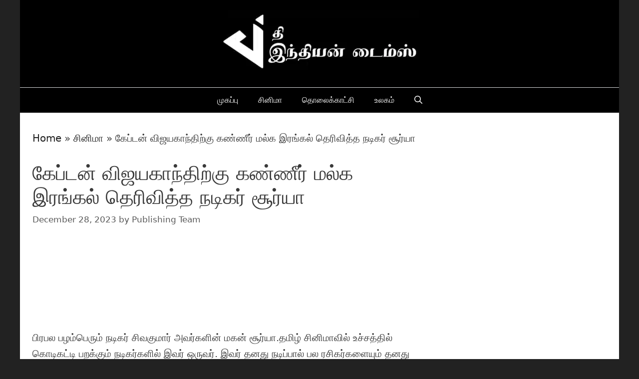

--- FILE ---
content_type: text/html; charset=UTF-8
request_url: https://theindiantimes.in/suriya-talked-about-captain/
body_size: 56463
content:
<!DOCTYPE html>
<html lang="en-US" prefix="og: https://ogp.me/ns#">
<head>
	<meta charset="UTF-8">
		<style>img:is([sizes="auto" i], [sizes^="auto," i]) { contain-intrinsic-size: 3000px 1500px }</style>
	<meta name="viewport" content="width=device-width, initial-scale=1.0, viewport-fit=cover">
<!-- Search Engine Optimization by Rank Math PRO - https://rankmath.com/ -->
<title>கேப்டன் விஜயகாந்திற்கு கண்ணீர் மல்க இரங்கல் தெரிவித்த நடிகர் சூர்யா</title>
<style>.flying-press-lazy-bg{background-image:none!important;}</style>
<link rel='preload' href='https://theindiantimes.in/wp-content/uploads/2021/05/theindiantimes.jpg' as='image' imagesrcset='' imagesizes=''/>
<link rel='preload' href='https://theindiantimes.in/wp-content/uploads/2023/12/surya-vijaykanth-650x325.jpg' as='image' imagesrcset='https://theindiantimes.in/wp-content/uploads/2023/12/surya-vijaykanth-650x325.jpg 650w, https://theindiantimes.in/wp-content/uploads/2023/12/surya-vijaykanth-400x200.jpg 400w, https://theindiantimes.in/wp-content/uploads/2023/12/surya-vijaykanth.jpg 700w' imagesizes='(max-width: 650px) 100vw, 650px'/>

<style id="flying-press-css">:where(.wp-block-button__link){box-shadow:none;border-radius:9999px;padding:calc(.667em + 2px) calc(1.333em + 2px);text-decoration:none}:root :where(.wp-block-button .wp-block-button__link.is-style-outline),:root :where(.wp-block-button.is-style-outline>.wp-block-button__link){border:2px solid;padding:.667em 1.333em}:root :where(.wp-block-button .wp-block-button__link.is-style-outline:not(.has-text-color)),:root :where(.wp-block-button.is-style-outline>.wp-block-button__link:not(.has-text-color)){color:currentColor}:root :where(.wp-block-button .wp-block-button__link.is-style-outline:not(.has-background)),:root :where(.wp-block-button.is-style-outline>.wp-block-button__link:not(.has-background)){background-color:initial;background-image:none}:where(.wp-block-calendar table:not(.has-background) th){background:#ddd}:where(.wp-block-columns){margin-bottom:1.75em}:where(.wp-block-columns.has-background){padding:1.25em 2.375em}:where(.wp-block-post-comments input[type=submit]){border:none}:where(.wp-block-cover-image:not(.has-text-color)),:where(.wp-block-cover:not(.has-text-color)){color:#fff}:where(.wp-block-cover-image.is-light:not(.has-text-color)),:where(.wp-block-cover.is-light:not(.has-text-color)){color:#000}:root :where(.wp-block-cover h1:not(.has-text-color)),:root :where(.wp-block-cover h2:not(.has-text-color)),:root :where(.wp-block-cover h3:not(.has-text-color)),:root :where(.wp-block-cover h4:not(.has-text-color)),:root :where(.wp-block-cover h5:not(.has-text-color)),:root :where(.wp-block-cover h6:not(.has-text-color)),:root :where(.wp-block-cover p:not(.has-text-color)){color:inherit}:where(.wp-block-file){margin-bottom:1.5em}:where(.wp-block-file__button){border-radius:2em;padding:.5em 1em;display:inline-block}:where(.wp-block-file__button):is(a):active,:where(.wp-block-file__button):is(a):focus,:where(.wp-block-file__button):is(a):hover,:where(.wp-block-file__button):is(a):visited{box-shadow:none;color:#fff;opacity:.85;text-decoration:none}:where(.wp-block-group.wp-block-group-is-layout-constrained){position:relative}h1.has-text-align-left[style*=writing-mode]:where([style*=vertical-lr]),h1.has-text-align-right[style*=writing-mode]:where([style*=vertical-rl]),h2.has-text-align-left[style*=writing-mode]:where([style*=vertical-lr]),h2.has-text-align-right[style*=writing-mode]:where([style*=vertical-rl]),h3.has-text-align-left[style*=writing-mode]:where([style*=vertical-lr]),h3.has-text-align-right[style*=writing-mode]:where([style*=vertical-rl]),h4.has-text-align-left[style*=writing-mode]:where([style*=vertical-lr]),h4.has-text-align-right[style*=writing-mode]:where([style*=vertical-rl]),h5.has-text-align-left[style*=writing-mode]:where([style*=vertical-lr]),h5.has-text-align-right[style*=writing-mode]:where([style*=vertical-rl]),h6.has-text-align-left[style*=writing-mode]:where([style*=vertical-lr]),h6.has-text-align-right[style*=writing-mode]:where([style*=vertical-rl]){rotate:180deg}:root :where(.wp-block-image.is-style-rounded img,.wp-block-image .is-style-rounded img){border-radius:9999px}@keyframes show-content-image{0%{visibility:hidden}99%{visibility:hidden}}@keyframes turn-on-visibility{0%{opacity:0}}@keyframes turn-off-visibility{0%{opacity:1;visibility:visible}99%{opacity:0;visibility:visible}}@keyframes lightbox-zoom-in{0%{transform:translate(calc((-100vw + var(--wp--lightbox-scrollbar-width))/2 + var(--wp--lightbox-initial-left-position)),calc(-50vh + var(--wp--lightbox-initial-top-position)))scale(var(--wp--lightbox-scale))}}@keyframes lightbox-zoom-out{0%{visibility:visible;transform:translate(-50%,-50%)scale(1)}99%{visibility:visible}}:where(.wp-block-latest-comments:not([style*=line-height] .wp-block-latest-comments__comment)){line-height:1.1}:where(.wp-block-latest-comments:not([style*=line-height] .wp-block-latest-comments__comment-excerpt p)){line-height:1.8}.wp-block-latest-posts{box-sizing:border-box}.wp-block-latest-posts.wp-block-latest-posts__list{list-style:none}.wp-block-latest-posts.wp-block-latest-posts__list li{clear:both;overflow-wrap:break-word}:root :where(.wp-block-latest-posts.is-grid){padding:0}:root :where(.wp-block-latest-posts.wp-block-latest-posts__list){padding-left:0}.wp-block-latest-posts__featured-image a{display:inline-block}.wp-block-latest-posts__featured-image img{width:auto;max-width:100%;height:auto}.wp-block-latest-posts__featured-image.aligncenter{text-align:center;margin-bottom:1em}ol,ul{box-sizing:border-box}:root :where(.wp-block-list.has-background){padding:1.25em 2.375em}:where(.wp-block-navigation.has-background .wp-block-navigation-item a:not(.wp-element-button)),:where(.wp-block-navigation.has-background .wp-block-navigation-submenu a:not(.wp-element-button)),:where(.wp-block-navigation .wp-block-navigation__submenu-container .wp-block-navigation-item a:not(.wp-element-button)),:where(.wp-block-navigation .wp-block-navigation__submenu-container .wp-block-navigation-submenu a:not(.wp-element-button)),:where(.wp-block-navigation .wp-block-navigation__submenu-container .wp-block-navigation-submenu button.wp-block-navigation-item__content),:where(.wp-block-navigation .wp-block-navigation__submenu-container .wp-block-pages-list__item button.wp-block-navigation-item__content){padding:.5em 1em}@keyframes overlay-menu__fade-in-animation{0%{opacity:0;transform:translateY(.5em)}}:root :where(p.has-background){padding:1.25em 2.375em}:where(p.has-text-color:not(.has-link-color)) a{color:inherit}p.has-text-align-left[style*=writing-mode\:vertical-lr],p.has-text-align-right[style*=writing-mode\:vertical-rl]{rotate:180deg}:where(.wp-block-post-comments-form) input:not([type=submit]),:where(.wp-block-post-comments-form) textarea{border:1px solid #949494;font-family:inherit;font-size:1em}:where(.wp-block-post-comments-form) input:where(:not([type=submit]):not([type=checkbox])),:where(.wp-block-post-comments-form) textarea{padding:calc(.667em + 2px)}:where(.wp-block-post-excerpt){box-sizing:border-box;margin-bottom:var(--wp--style--block-gap);margin-top:var(--wp--style--block-gap)}:where(.wp-block-preformatted.has-background){padding:1.25em 2.375em}:where(.wp-block-search__button){border:1px solid #ccc;padding:6px 10px}:where(.wp-block-search__input){font-family:inherit;font-size:inherit;font-style:inherit;font-weight:inherit;letter-spacing:inherit;line-height:inherit;text-transform:inherit}:where(.wp-block-search__button-inside .wp-block-search__inside-wrapper){box-sizing:border-box;border:1px solid #949494;padding:4px}:where(.wp-block-search__button-inside .wp-block-search__inside-wrapper) :where(.wp-block-search__button){padding:4px 8px}:root :where(.wp-block-separator.is-style-dots){text-align:center;height:auto;line-height:1}:root :where(.wp-block-separator.is-style-dots):before{color:currentColor;content:"···";letter-spacing:2em;padding-left:2em;font-family:serif;font-size:1.5em}:root :where(.wp-block-site-logo.is-style-rounded){border-radius:9999px}:root :where(.wp-block-social-links .wp-social-link a){padding:.25em}:root :where(.wp-block-social-links.is-style-logos-only .wp-social-link a){padding:0}:root :where(.wp-block-social-links.is-style-pill-shape .wp-social-link a){padding-left:.666667em;padding-right:.666667em}:root :where(.wp-block-tag-cloud.is-style-outline){flex-wrap:wrap;gap:1ch;display:flex}:root :where(.wp-block-tag-cloud.is-style-outline a){border:1px solid;margin-right:0;padding:1ch 2ch;font-size:unset!important;text-decoration:none!important}:root :where(.wp-block-table-of-contents){box-sizing:border-box}:where(.wp-block-term-description){box-sizing:border-box;margin-bottom:var(--wp--style--block-gap);margin-top:var(--wp--style--block-gap)}:where(pre.wp-block-verse){font-family:inherit}.editor-styles-wrapper,.entry-content{counter-reset:footnotes}:root{--wp--preset--font-size--normal:16px;--wp--preset--font-size--huge:42px}.has-text-align-center{text-align:center}.has-text-align-left{text-align:left}.aligncenter{clear:both}.screen-reader-text{clip-path:inset(50%);border:0;width:1px;height:1px;margin:-1px;padding:0;position:absolute;overflow:hidden;word-wrap:normal!important}.screen-reader-text:focus{clip-path:none;color:#444;z-index:100000;background-color:#ddd;width:auto;height:auto;padding:15px 23px 14px;font-size:1em;line-height:normal;text-decoration:none;display:block;top:5px;left:5px}html :where(.has-border-color){border-style:solid}html :where([style*=border-top-color]){border-top-style:solid}html :where([style*=border-right-color]){border-right-style:solid}html :where([style*=border-bottom-color]){border-bottom-style:solid}html :where([style*=border-left-color]){border-left-style:solid}html :where([style*=border-width]){border-style:solid}html :where([style*=border-top-width]){border-top-style:solid}html :where([style*=border-right-width]){border-right-style:solid}html :where([style*=border-bottom-width]){border-bottom-style:solid}html :where([style*=border-left-width]){border-left-style:solid}html :where(img[class*=wp-image-]){max-width:100%;height:auto}:where(figure){margin:0 0 1em}html :where(.is-position-sticky){--wp-admin--admin-bar--position-offset:var(--wp-admin--admin-bar--height,0px)}@media screen and (width<=600px){html :where(.is-position-sticky){--wp-admin--admin-bar--position-offset:0px}}.comment-respond{margin-top:0}.comment-form>.form-submit{margin-bottom:0}.comment-form input,.comment-form-comment{margin-bottom:10px}.comment-form-comment textarea{resize:vertical}.comment-form #author,.comment-form #email,.comment-form #url{display:block}.one-container .comments-area{margin-top:1.5em}#cancel-comment-reply-link{padding-left:10px}.footer-widgets-container{padding:40px}.inside-footer-widgets{display:flex}.inside-footer-widgets>div{flex:1}.site-footer .footer-widgets-container .inner-padding{padding:0 0 0 40px}.site-footer .footer-widgets-container .inside-footer-widgets{margin-left:-40px}.site-footer:not(.footer-bar-active) .copyright-bar{margin:0 auto}@media (width<=768px){.inside-footer-widgets{flex-direction:column}.inside-footer-widgets>div:not(:last-child){margin-bottom:40px}.site-footer .footer-widgets .footer-widgets-container .inside-footer-widgets{margin:0}.site-footer .footer-widgets .footer-widgets-container .inner-padding{padding:0}}blockquote,body,dd,dl,dt,fieldset,figure,h1,h2,h3,h4,h5,h6,hr,html,iframe,legend,li,ol,p,pre,textarea,ul{border:0;margin:0;padding:0}html{-webkit-text-size-adjust:100%;-ms-text-size-adjust:100%;-webkit-font-smoothing:antialiased;-moz-osx-font-smoothing:grayscale;font-family:sans-serif}main{display:block}html{box-sizing:border-box}*,:after,:before{box-sizing:inherit}button,input,optgroup,select,textarea{margin:0;font-family:inherit;font-size:100%}[type=search]{-webkit-appearance:textfield;outline-offset:-2px}[type=search]::-webkit-search-decoration{-webkit-appearance:none}::-moz-focus-inner{border-style:none;padding:0}:-moz-focusring{outline:1px dotted buttontext}body,button,input,select,textarea{text-transform:none;font-family:-apple-system,system-ui,BlinkMacSystemFont,Segoe UI,Helvetica,Arial,sans-serif,Apple Color Emoji,Segoe UI Emoji,Segoe UI Symbol;font-size:17px;font-weight:400;line-height:1.5}p{margin-bottom:1.5em}h1,h2,h3,h4,h5,h6{font-family:inherit;font-size:100%;font-style:inherit;font-weight:inherit}h1{text-transform:none;margin-bottom:20px;font-size:42px;font-weight:400;line-height:1.2em}h2{text-transform:none;margin-bottom:20px;font-size:35px;font-weight:400;line-height:1.2em}h3{text-transform:none;margin-bottom:20px;font-size:29px;font-weight:400;line-height:1.2em}ol,ul{margin:0 0 1.5em 3em}ul{list-style:outside}li>ol,li>ul{margin-bottom:0;margin-left:1.5em}b,strong{font-weight:700}small{font-size:75%}img{max-width:100%;height:auto}button,input[type=button],input[type=reset],input[type=submit]{color:#fff;cursor:pointer;-webkit-appearance:button;background:#55555e;border:1px solid #fff0;padding:10px 20px}input[type=email],input[type=number],input[type=password],input[type=search],input[type=tel],input[type=text],input[type=url],select,textarea{border:1px solid;border-radius:0;max-width:100%;padding:10px 15px}textarea{width:100%}a,button,input{transition:color .1s ease-in-out,background-color .1s ease-in-out}a{text-decoration:none}.aligncenter{clear:both;margin:0 auto;display:block}.size-auto,.size-full,.size-large,.size-medium,.size-thumbnail{max-width:100%;height:auto}.screen-reader-text{clip:rect(1px,1px,1px,1px);clip-path:inset(50%);border:0;width:1px;height:1px;margin:-1px;padding:0;overflow:hidden;word-wrap:normal!important;position:absolute!important}.screen-reader-text:focus{clip-path:none;color:#21759b;z-index:100000;background-color:#f1f1f1;border-radius:3px;width:auto;height:auto;padding:15px 23px 14px;font-size:.875rem;font-weight:700;line-height:normal;text-decoration:none;display:block;top:5px;left:5px;box-shadow:0 0 2px 2px #0009;clip:auto!important}.main-navigation{z-index:100;clear:both;padding:0;display:block}.main-navigation a{text-transform:none;font-size:15px;font-weight:400;text-decoration:none;display:block}.main-navigation ul{margin:0;padding-left:0;list-style:none}.main-navigation .main-nav ul li a{padding-left:20px;padding-right:20px;line-height:60px}.inside-navigation{position:relative}.main-navigation .inside-navigation{flex-wrap:wrap;justify-content:space-between;align-items:center;display:flex}.main-navigation .main-nav>ul{flex-wrap:wrap;align-items:center;display:flex}.main-navigation li{position:relative}.main-navigation .menu-bar-items{align-items:center;font-size:15px;display:flex}.main-navigation .menu-bar-items a{color:inherit}.main-navigation .menu-bar-item{position:relative}.main-navigation .menu-bar-item.search-item{z-index:20}.main-navigation .menu-bar-item>a{padding-left:20px;padding-right:20px;line-height:60px}.sidebar .main-navigation .main-nav{flex-basis:100%}.sidebar .main-navigation .main-nav>ul{flex-direction:column}.sidebar .main-navigation .menu-bar-items{margin:0 auto}.sidebar .main-navigation .menu-bar-items .search-item{order:10}.nav-align-center .inside-navigation,.nav-align-center .main-nav>ul{justify-content:center}.main-navigation ul ul{float:left;opacity:0;z-index:99999;text-align:left;pointer-events:none;width:200px;height:0;transition:opacity 80ms linear;display:block;position:absolute;top:auto;left:-99999px;overflow:hidden;box-shadow:1px 1px #0000001a}.main-navigation ul ul a{display:block}.main-navigation ul ul li{width:100%}.main-navigation .main-nav ul ul li a{padding:10px 20px;font-size:14px;line-height:normal}.main-navigation:not(.toggled) ul li.sfHover>ul,.main-navigation:not(.toggled) ul li:hover>ul{opacity:1;pointer-events:auto;height:auto;transition-delay:.15s;left:auto;overflow:visible}.main-navigation:not(.toggled) ul ul li.sfHover>ul,.main-navigation:not(.toggled) ul ul li:hover>ul{top:0;left:100%}.widget-area .main-navigation li{float:none;width:100%;margin:0;padding:0;display:block}.sidebar .main-navigation.sub-menu-right ul li.sfHover ul,.sidebar .main-navigation.sub-menu-right ul li:hover ul{top:0;left:100%}.site-header{position:relative}.site-logo{max-width:100%;display:inline-block}.site-header .header-image{vertical-align:middle}.inside-header{align-items:center;display:flex}.header-aligned-center:not([class*=nav-float-]) .inside-header{text-align:center;flex-direction:column;justify-content:center}.header-aligned-center:not([class*=nav-float-]) .inside-header>:not(:first-child){margin-top:1em}.entry-header .gp-icon,.posted-on .updated{display:none}.byline,.entry-header .cat-links,.entry-header .comments-link,.entry-header .tags-links,.group-blog .byline,.single .byline{display:inline}footer.entry-meta .byline,footer.entry-meta .posted-on{display:block}.entry-content:not(:first-child),.entry-summary:not(:first-child),.page-content:not(:first-child){margin-top:2em}.entry-header,.site-content{word-wrap:break-word}.entry-title{margin-bottom:0}.entry-meta{margin-top:.5em;font-size:85%;line-height:1.5}footer.entry-meta{margin-top:2em}.cat-links,.comments-link,.tags-links{display:block}.entry-content>p:last-child,.entry-summary>p:last-child,.page-content>p:last-child,.read-more-container,.taxonomy-description p:last-child{margin-bottom:0}.footer-widgets .widget :last-child,.sidebar .widget :last-child{margin-bottom:0}.widget-title{text-transform:none;margin-bottom:30px;font-size:20px;font-weight:400;line-height:1.5}.widget ol,.widget ul{margin:0}.widget .search-field{width:100%}.widget .search-form{display:flex}.footer-widgets .widget{margin-bottom:30px}.footer-widgets .widget:last-child,.sidebar .widget:last-child{margin-bottom:0}.widget ul li{margin-bottom:.5em;list-style-type:none;position:relative}.widget ul li ul{margin-top:.5em;margin-left:1em}.site-content{display:flex}.grid-container{max-width:1200px;margin-left:auto;margin-right:auto}.page-header,.sidebar .widget,.site-main>*{margin-bottom:20px}.one-container.both-right .site-main,.one-container.right-sidebar .site-main{margin-right:40px}.one-container .site-content{padding:40px}.widget-area .main-navigation{margin-bottom:20px}.one-container .site-main>:last-child,.separate-containers .site-main>:last-child{margin-bottom:0}.sidebar .grid-container{width:100%;max-width:100%}.inside-site-info{justify-content:center;align-items:center;padding:20px 40px;display:flex}.site-info{text-align:center;font-size:15px}.gp-icon{align-self:center;display:inline-flex}.gp-icon svg{fill:currentColor;width:1em;height:1em;position:relative;top:.125em}.close-search .icon-search svg:first-child,.icon-menu-bars svg:nth-child(2),.icon-search svg:nth-child(2),.toggled .icon-menu-bars svg:first-child{display:none}.entry-meta .gp-icon{opacity:.7;margin-right:.6em}.container.grid-container{width:auto}.menu-toggle,.mobile-bar-items,.sidebar-nav-mobile{display:none}.menu-toggle{text-transform:none;cursor:pointer;margin:0;padding:0 20px;font-size:15px;font-weight:400;line-height:60px}.menu-toggle .mobile-menu{padding-left:3px}.menu-toggle .gp-icon+.mobile-menu{padding-left:9px}.menu-toggle .mobile-menu:empty{display:none}button.menu-toggle{text-align:center;background-color:#fff0;border:0;flex-grow:1}button.menu-toggle:active,button.menu-toggle:focus,button.menu-toggle:hover{background-color:#fff0}.has-menu-bar-items button.menu-toggle{flex-grow:0}@media (width<=768px){a,body,button,input,select,textarea{transition:all ease-in-out}.inside-header{text-align:center;flex-direction:column}.site-content{flex-direction:column}.container .site-content .content-area{width:auto}.is-left-sidebar.sidebar,.is-right-sidebar.sidebar{order:initial;width:auto}#main{margin-left:0;margin-right:0}body:not(.no-sidebar) #main{margin-bottom:0}.entry-meta{font-size:inherit}.entry-meta a{line-height:1.8em}}body{background-color:var(--contrast);color:#3a3a3a}a{color:var(--contrast)}a:hover,a:focus,a:active{color:#000}.navigation-search{pointer-events:none;visibility:hidden;z-index:20;opacity:0;width:100%;transition:opacity .1s ease-in-out;position:absolute;top:0;left:-99999px}.navigation-search input[type=search]{vertical-align:bottom;opacity:.9;z-index:20;-webkit-appearance:none;border:0;border-radius:0;outline:0;width:100%;height:60px;line-height:1}.navigation-search input::-ms-clear{width:0;height:0;display:none}.navigation-search input::-ms-reveal{width:0;height:0;display:none}.navigation-search input::-webkit-search-decoration,.navigation-search input::-webkit-search-cancel-button,.navigation-search input::-webkit-search-results-button,.navigation-search input::-webkit-search-results-decoration{display:none}:root{--contrast:#222;--contrast-2:#575760;--contrast-3:#b2b2be;--base:#f0f0f0;--base-2:#f7f8f9;--base-3:#fff;--accent:#1e73be}body,button,input,select,textarea{font-size:20px;font-weight:300}body{line-height:1.6}@media (width<=768px){body,button,input,select,textarea{letter-spacing:.05px;font-size:20px}}.main-navigation a,.main-navigation .menu-toggle,.main-navigation .menu-bar-items{text-transform:uppercase;font-size:16px;font-weight:300}.widget-title{text-transform:uppercase;font-size:20px;font-weight:500}button:not(.menu-toggle),html input[type=button],input[type=reset],input[type=submit],.button,.wp-block-button .wp-block-button__link{text-transform:uppercase;font-size:14px;font-weight:500}h1{font-size:40px}@media (width<=1024px){h1{font-size:40px}}@media (width<=768px){h1{font-size:29px}}h2{font-size:30px}@media (width<=768px){h2{font-size:23px}}h3{font-size:24px}.site-header{color:#3a3a3a;background-color:#000}.site-header a{color:#3a3a3a}.main-navigation,.main-navigation ul ul{background-color:#000}.main-navigation .main-nav ul li a,.main-navigation .menu-toggle,.main-navigation .menu-bar-items{color:#fff}.main-navigation .main-nav ul li:not([class*=current-menu-]):hover>a,.main-navigation .main-nav ul li:not([class*=current-menu-]):focus>a,.main-navigation .main-nav ul li.sfHover:not([class*=current-menu-])>a,.main-navigation .menu-bar-item:hover>a,.main-navigation .menu-bar-item.sfHover>a{color:#fff;background-color:#000}button.menu-toggle:hover,button.menu-toggle:focus{color:#fff}.main-navigation .main-nav ul li[class*=current-menu-]>a,.navigation-search input[type=search],.navigation-search input[type=search]:active,.navigation-search input[type=search]:focus,.main-navigation .main-nav ul li.search-item.active>a,.main-navigation .menu-bar-items .search-item.active>a{color:#fff;background-color:#000}.main-navigation ul ul{background-color:#3a3a3a}.main-navigation .main-nav ul ul li a{color:#515151}.main-navigation .main-nav ul ul li:not([class*=current-menu-]):hover>a,.main-navigation .main-nav ul ul li:not([class*=current-menu-]):focus>a,.main-navigation .main-nav ul ul li.sfHover:not([class*=current-menu-])>a{color:#7a8896;background-color:#4f4f4f}.main-navigation .main-nav ul ul li[class*=current-menu-]>a{color:#8f919e;background-color:#4f4f4f}.separate-containers .inside-article,.separate-containers .comments-area,.separate-containers .page-header,.one-container .container,.separate-containers .paging-navigation,.inside-page-header{background-color:#fff}.entry-title a,.entry-title a:hover{color:#000}.entry-meta,.entry-meta a{color:#595959}.entry-meta a:hover,h2{color:#222}.sidebar .widget{background-color:#fff}.sidebar .widget .widget-title{color:#3a3a3a}.footer-widgets{color:var(--base-2);background-color:#000}.footer-widgets a{color:var(--base-3)}.footer-widgets a:hover{color:#fff}.footer-widgets .widget-title{color:var(--base-3)}.site-info{color:#fff;background-color:#fff0}.site-info a,.site-info a:hover{color:#fff}input[type=text],input[type=email],input[type=url],input[type=password],input[type=search],input[type=tel],input[type=number],textarea,select{color:#666;background-color:#fafafa;border-color:#ccc}input[type=text]:focus,input[type=email]:focus,input[type=url]:focus,input[type=password]:focus,input[type=search]:focus,input[type=tel]:focus,input[type=number]:focus,textarea:focus,select:focus{color:#666;background-color:#fff;border-color:#bfbfbf}button,html input[type=button],input[type=reset],input[type=submit],a.button,a.wp-block-button__link:not(.has-background){color:#fff;background-color:var(--contrast)}button:hover,html input[type=button]:hover,input[type=reset]:hover,input[type=submit]:hover,a.button:hover,button:focus,html input[type=button]:focus,input[type=reset]:focus,input[type=submit]:focus,a.button:focus,a.wp-block-button__link:not(.has-background):active,a.wp-block-button__link:not(.has-background):focus,a.wp-block-button__link:not(.has-background):hover{color:var(--contrast);background-color:#fff}:root{--gp-search-modal-bg-color:var(--base-3);--gp-search-modal-text-color:var(--contrast);--gp-search-modal-overlay-bg-color:#0003}@media (width<=768px){.main-navigation .menu-bar-item:hover>a,.main-navigation .menu-bar-item.sfHover>a{color:#fff;background:0 0}}.inside-header{padding:20px 0}.inside-header.grid-container{max-width:1200px}.separate-containers .inside-article,.separate-containers .comments-area,.separate-containers .page-header,.separate-containers .paging-navigation,.one-container .site-content,.inside-page-header{padding:35px 25px 25px}.one-container.right-sidebar .site-main,.one-container.both-right .site-main{margin-right:25px}.main-navigation .main-nav ul li a,.menu-toggle,.main-navigation .menu-bar-item>a{line-height:50px}.navigation-search input[type=search]{height:50px}.widget-area .widget{padding:15px 0}.footer-widgets-container.grid-container{max-width:1280px}.inside-site-info{padding:20px}.inside-site-info.grid-container{max-width:1240px}@media (width<=768px){.separate-containers .inside-article,.separate-containers .comments-area,.separate-containers .page-header,.separate-containers .paging-navigation,.one-container .site-content,.inside-page-header{padding:20px 10px}.inside-header{padding-top:0}.inside-site-info{padding-left:10px;padding-right:10px}}.main-navigation.offside{width:var(--gp-slideout-width);z-index:9999;-webkit-overflow-scrolling:touch;height:100vh;position:fixed;top:0;overflow:auto}.offside,.offside--left{left:calc(var(--gp-slideout-width)*-1)}.offside-js--init{overflow-x:hidden}.slideout-navigation.main-navigation:not(.is-open):not(.slideout-transition){display:none}.slideout-overlay{z-index:100000;visibility:hidden;opacity:0;cursor:pointer;background-color:#000c;width:100%;height:100vh;min-height:100%;transition:visibility .2s,opacity .2s;position:fixed;inset:0}.slideout-overlay button.slideout-exit{color:#fff;opacity:0;background-color:#fff0;border:0;font-size:30px;position:fixed;top:0}button.slideout-exit:hover{background-color:#fff0}.slideout-navigation button.slideout-exit{text-align:left;box-sizing:border-box;background:0 0;border:0;width:100%;padding-top:20px;padding-bottom:20px}.slideout-navigation .main-nav,.slideout-navigation .slideout-widget:not(:last-child){margin-bottom:40px}.slideout-navigation:not(.do-overlay) .main-nav{box-sizing:border-box;width:100%}.slideout-navigation .slideout-menu{display:block}#generate-slideout-menu{z-index:100001}#generate-slideout-menu .slideout-menu li{float:none;clear:both;text-align:left;width:100%}#generate-slideout-menu.main-navigation ul ul,#generate-slideout-menu .slideout-menu li.sfHover>ul,#generate-slideout-menu .slideout-menu li:hover>ul{display:none}#generate-slideout-menu.main-navigation .main-nav ul ul{width:100%;position:relative;top:0;left:0}.slide-opened .slideout-exit:not(.has-svg-icon):before,.slideout-navigation button.slideout-exit:not(.has-svg-icon):before{content:"";text-align:center;width:1.28571em;font-family:GP Premium;line-height:1em;display:inline-block}@media (width<=768px){.slideout-overlay button.slideout-exit{padding:10px;font-size:20px}.slideout-overlay{height:calc(100vh + 100px);min-height:calc(100% + 100px);top:-100px}}.navigation-branding,.site-logo.mobile-header-logo{order:0;align-items:center;margin-right:10px;display:flex}.navigation-branding img,.site-logo.mobile-header-logo img{padding:10px 0;transition:height .3s;display:block;position:relative}.main-navigation.mobile-header-navigation{float:none;margin-bottom:0;display:none}.main-navigation .menu-toggle{flex-grow:1;width:auto}.main-navigation.has-branding .menu-toggle,.main-navigation.has-sticky-branding.navigation-stick .menu-toggle{flex-grow:0;order:2;padding-right:20px}.main-navigation.has-branding:not([class*=nav-align-]):not(.mobile-header-navigation) .inside-navigation,.main-navigation.has-sticky-branding.navigation-stick:not([class*=nav-align-]):not(.mobile-header-navigation) .inside-navigation{justify-content:flex-start}.main-navigation.has-branding:not([class*=nav-align-]):not(.mobile-header-navigation) .menu-bar-items,.main-navigation.has-sticky-branding.navigation-stick:not([class*=nav-align-]):not(.mobile-header-navigation) .menu-bar-items{margin-left:auto}.mobile-header-navigation.has-menu-bar-items .mobile-header-logo{margin-right:auto}</style>
<meta name="description" content="பிரபல பழம்பெரும் நடிகர் சிவகுமார் அவர்களின் மகன் சூர்யா.தமிழ் சினிமாவில் உச்சத்தில் கொடிகட்டி பறக்கும் நடிகர்களில் இவர் ஒருவர். இவர் தனது நடிப்பால் பல"/>
<meta name="robots" content="follow, index, max-snippet:-1, max-video-preview:-1, max-image-preview:large"/>
<link rel="canonical" href="https://theindiantimes.in/suriya-talked-about-captain/" />
<meta property="og:locale" content="en_US" />
<meta property="og:type" content="article" />
<meta property="og:title" content="கேப்டன் விஜயகாந்திற்கு கண்ணீர் மல்க இரங்கல் தெரிவித்த நடிகர் சூர்யா" />
<meta property="og:description" content="பிரபல பழம்பெரும் நடிகர் சிவகுமார் அவர்களின் மகன் சூர்யா.தமிழ் சினிமாவில் உச்சத்தில் கொடிகட்டி பறக்கும் நடிகர்களில் இவர் ஒருவர். இவர் தனது நடிப்பால் பல" />
<meta property="og:url" content="https://theindiantimes.in/suriya-talked-about-captain/" />
<meta property="og:site_name" content="TheIndianTimes" />
<meta property="article:publisher" content="https://www.facebook.com/TheIndianTimes.in/" />
<meta property="article:section" content="சினிமா" />
<meta property="fb:app_id" content="187708991953856" />
<meta property="og:image" content="https://theindiantimes.in/wp-content/uploads/2023/12/3-146.jpg" />
<meta property="og:image:secure_url" content="https://theindiantimes.in/wp-content/uploads/2023/12/3-146.jpg" />
<meta property="og:image:width" content="1280" />
<meta property="og:image:height" content="720" />
<meta property="og:image:alt" content="கேப்டன் விஜயகாந்திற்கு கண்ணீர் மல்க இரங்கல் தெரிவித்த நடிகர் சூர்யா" />
<meta property="og:image:type" content="image/jpeg" />
<meta property="article:published_time" content="2023-12-28T20:07:33+05:30" />
<meta property="og:video" content="https://www.youtube.com/embed/tSkW8u82_iU" />
<meta property="video:duration" content="46" />
<meta property="ya:ovs:upload_date" content="2023-12-28T05:34:57-08:00" />
<meta property="ya:ovs:allow_embed" content="true" />
<meta name="twitter:card" content="summary_large_image" />
<meta name="twitter:title" content="கேப்டன் விஜயகாந்திற்கு கண்ணீர் மல்க இரங்கல் தெரிவித்த நடிகர் சூர்யா" />
<meta name="twitter:description" content="பிரபல பழம்பெரும் நடிகர் சிவகுமார் அவர்களின் மகன் சூர்யா.தமிழ் சினிமாவில் உச்சத்தில் கொடிகட்டி பறக்கும் நடிகர்களில் இவர் ஒருவர். இவர் தனது நடிப்பால் பல" />
<meta name="twitter:image" content="https://theindiantimes.in/wp-content/uploads/2023/12/3-146.jpg" />
<meta name="twitter:label1" content="Written by" />
<meta name="twitter:data1" content="Publishing Team" />
<meta name="twitter:label2" content="Time to read" />
<meta name="twitter:data2" content="1 minute" />
<script type="application/ld+json" class="rank-math-schema-pro">{"@context":"https://schema.org","@graph":[{"@type":"Place","@id":"https://theindiantimes.in/#place","address":{"@type":"PostalAddress","addressLocality":"Egmore","addressRegion":"Chennai","postalCode":"600112","addressCountry":"India"}},{"@type":["NewsMediaOrganization","Organization"],"@id":"https://theindiantimes.in/#organization","name":"TheIndianTimes","url":"https://theindiantimes.in","sameAs":["https://www.facebook.com/TheIndianTimes.in/"],"email":"contact@theindiantimes.in","address":{"@type":"PostalAddress","addressLocality":"Egmore","addressRegion":"Chennai","postalCode":"600112","addressCountry":"India"},"logo":{"@type":"ImageObject","@id":"https://theindiantimes.in/#logo","url":"https://theindiantimes.in/wp-content/uploads/2021/05/theindiantimesretina.jpg","contentUrl":"https://theindiantimes.in/wp-content/uploads/2021/05/theindiantimesretina.jpg","caption":"TheIndianTimes","inLanguage":"en-US","width":"800","height":"252"},"location":{"@id":"https://theindiantimes.in/#place"}},{"@type":"WebSite","@id":"https://theindiantimes.in/#website","url":"https://theindiantimes.in","name":"TheIndianTimes","publisher":{"@id":"https://theindiantimes.in/#organization"},"inLanguage":"en-US"},{"@type":"ImageObject","@id":"https://theindiantimes.in/wp-content/uploads/2023/12/3-146.jpg","url":"https://theindiantimes.in/wp-content/uploads/2023/12/3-146.jpg","width":"1280","height":"720","inLanguage":"en-US"},{"@type":"BreadcrumbList","@id":"https://theindiantimes.in/suriya-talked-about-captain/#breadcrumb","itemListElement":[{"@type":"ListItem","position":"1","item":{"@id":"https://theindiantimes.in","name":"Home"}},{"@type":"ListItem","position":"2","item":{"@id":"https://theindiantimes.in/cinema/","name":"\u0b9a\u0bbf\u0ba9\u0bbf\u0bae\u0bbe"}},{"@type":"ListItem","position":"3","item":{"@id":"https://theindiantimes.in/suriya-talked-about-captain/","name":"\u0b95\u0bc7\u0baa\u0bcd\u0b9f\u0ba9\u0bcd \u0bb5\u0bbf\u0b9c\u0baf\u0b95\u0bbe\u0ba8\u0bcd\u0ba4\u0bbf\u0bb1\u0bcd\u0b95\u0bc1 \u0b95\u0ba3\u0bcd\u0ba3\u0bc0\u0bb0\u0bcd \u0bae\u0bb2\u0bcd\u0b95 \u0b87\u0bb0\u0b99\u0bcd\u0b95\u0bb2\u0bcd \u0ba4\u0bc6\u0bb0\u0bbf\u0bb5\u0bbf\u0ba4\u0bcd\u0ba4 \u0ba8\u0b9f\u0bbf\u0b95\u0bb0\u0bcd \u0b9a\u0bc2\u0bb0\u0bcd\u0baf\u0bbe"}}]},{"@type":"WebPage","@id":"https://theindiantimes.in/suriya-talked-about-captain/#webpage","url":"https://theindiantimes.in/suriya-talked-about-captain/","name":"\u0b95\u0bc7\u0baa\u0bcd\u0b9f\u0ba9\u0bcd \u0bb5\u0bbf\u0b9c\u0baf\u0b95\u0bbe\u0ba8\u0bcd\u0ba4\u0bbf\u0bb1\u0bcd\u0b95\u0bc1 \u0b95\u0ba3\u0bcd\u0ba3\u0bc0\u0bb0\u0bcd \u0bae\u0bb2\u0bcd\u0b95 \u0b87\u0bb0\u0b99\u0bcd\u0b95\u0bb2\u0bcd \u0ba4\u0bc6\u0bb0\u0bbf\u0bb5\u0bbf\u0ba4\u0bcd\u0ba4 \u0ba8\u0b9f\u0bbf\u0b95\u0bb0\u0bcd \u0b9a\u0bc2\u0bb0\u0bcd\u0baf\u0bbe","datePublished":"2023-12-28T20:07:33+05:30","dateModified":"2023-12-28T20:07:33+05:30","isPartOf":{"@id":"https://theindiantimes.in/#website"},"primaryImageOfPage":{"@id":"https://theindiantimes.in/wp-content/uploads/2023/12/3-146.jpg"},"inLanguage":"en-US","breadcrumb":{"@id":"https://theindiantimes.in/suriya-talked-about-captain/#breadcrumb"}},{"@type":"Person","@id":"https://theindiantimes.in/author/publishing-team/","name":"Publishing Team","url":"https://theindiantimes.in/author/publishing-team/","image":{"@type":"ImageObject","@id":"https://secure.gravatar.com/avatar/8f863225e437eb988360a609b96d7cab6dcc0f1649097c662a12cbf8e252b486?s=96&amp;r=g","url":"https://secure.gravatar.com/avatar/8f863225e437eb988360a609b96d7cab6dcc0f1649097c662a12cbf8e252b486?s=96&amp;r=g","caption":"Publishing Team","inLanguage":"en-US"},"worksFor":{"@id":"https://theindiantimes.in/#organization"}},{"headline":"\u0b95\u0bc7\u0baa\u0bcd\u0b9f\u0ba9\u0bcd \u0bb5\u0bbf\u0b9c\u0baf\u0b95\u0bbe\u0ba8\u0bcd\u0ba4\u0bbf\u0bb1\u0bcd\u0b95\u0bc1 \u0b95\u0ba3\u0bcd\u0ba3\u0bc0\u0bb0\u0bcd \u0bae\u0bb2\u0bcd\u0b95 \u0b87\u0bb0\u0b99\u0bcd\u0b95\u0bb2\u0bcd \u0ba4\u0bc6\u0bb0\u0bbf\u0bb5\u0bbf\u0ba4\u0bcd\u0ba4 \u0ba8\u0b9f\u0bbf\u0b95\u0bb0\u0bcd \u0b9a\u0bc2\u0bb0\u0bcd\u0baf\u0bbe","description":"\u0baa\u0bbf\u0bb0\u0baa\u0bb2 \u0baa\u0bb4\u0bae\u0bcd\u0baa\u0bc6\u0bb0\u0bc1\u0bae\u0bcd \u0ba8\u0b9f\u0bbf\u0b95\u0bb0\u0bcd \u0b9a\u0bbf\u0bb5\u0b95\u0bc1\u0bae\u0bbe\u0bb0\u0bcd \u0b85\u0bb5\u0bb0\u0bcd\u0b95\u0bb3\u0bbf\u0ba9\u0bcd \u0bae\u0b95\u0ba9\u0bcd \u0b9a\u0bc2\u0bb0\u0bcd\u0baf\u0bbe.\u0ba4\u0bae\u0bbf\u0bb4\u0bcd \u0b9a\u0bbf\u0ba9\u0bbf\u0bae\u0bbe\u0bb5\u0bbf\u0bb2\u0bcd \u0b89\u0b9a\u0bcd\u0b9a\u0ba4\u0bcd\u0ba4\u0bbf\u0bb2\u0bcd \u0b95\u0bca\u0b9f\u0bbf\u0b95\u0b9f\u0bcd\u0b9f\u0bbf \u0baa\u0bb1\u0b95\u0bcd\u0b95\u0bc1\u0bae\u0bcd \u0ba8\u0b9f\u0bbf\u0b95\u0bb0\u0bcd\u0b95\u0bb3\u0bbf\u0bb2\u0bcd \u0b87\u0bb5\u0bb0\u0bcd \u0b92\u0bb0\u0bc1\u0bb5\u0bb0\u0bcd. \u0b87\u0bb5\u0bb0\u0bcd \u0ba4\u0ba9\u0ba4\u0bc1 \u0ba8\u0b9f\u0bbf\u0baa\u0bcd\u0baa\u0bbe\u0bb2\u0bcd \u0baa\u0bb2","datePublished":"2023-12-28T20:07:33+05:30","dateModified":"2023-12-28T20:07:33+05:30","image":{"@id":"https://theindiantimes.in/wp-content/uploads/2023/12/3-146.jpg"},"author":{"@id":"https://theindiantimes.in/author/publishing-team/","name":"Publishing Team"},"@type":"NewsArticle","copyrightYear":"2023","name":"\u0b95\u0bc7\u0baa\u0bcd\u0b9f\u0ba9\u0bcd \u0bb5\u0bbf\u0b9c\u0baf\u0b95\u0bbe\u0ba8\u0bcd\u0ba4\u0bbf\u0bb1\u0bcd\u0b95\u0bc1 \u0b95\u0ba3\u0bcd\u0ba3\u0bc0\u0bb0\u0bcd \u0bae\u0bb2\u0bcd\u0b95 \u0b87\u0bb0\u0b99\u0bcd\u0b95\u0bb2\u0bcd \u0ba4\u0bc6\u0bb0\u0bbf\u0bb5\u0bbf\u0ba4\u0bcd\u0ba4 \u0ba8\u0b9f\u0bbf\u0b95\u0bb0\u0bcd \u0b9a\u0bc2\u0bb0\u0bcd\u0baf\u0bbe","articleSection":"\u0b9a\u0bbf\u0ba9\u0bbf\u0bae\u0bbe","@id":"https://theindiantimes.in/suriya-talked-about-captain/#schema-589226","isPartOf":{"@id":"https://theindiantimes.in/suriya-talked-about-captain/#webpage"},"publisher":{"@id":"https://theindiantimes.in/#organization"},"inLanguage":"en-US","mainEntityOfPage":{"@id":"https://theindiantimes.in/suriya-talked-about-captain/#webpage"}},{"@type":"VideoObject","name":"Suriya Condolence to Vijayakanth Demise","description":"\u0baa\u0bbf\u0bb0\u0baa\u0bb2 \u0baa\u0bb4\u0bae\u0bcd\u0baa\u0bc6\u0bb0\u0bc1\u0bae\u0bcd \u0ba8\u0b9f\u0bbf\u0b95\u0bb0\u0bcd \u0b9a\u0bbf\u0bb5\u0b95\u0bc1\u0bae\u0bbe\u0bb0\u0bcd \u0b85\u0bb5\u0bb0\u0bcd\u0b95\u0bb3\u0bbf\u0ba9\u0bcd \u0bae\u0b95\u0ba9\u0bcd \u0b9a\u0bc2\u0bb0\u0bcd\u0baf\u0bbe.\u0ba4\u0bae\u0bbf\u0bb4\u0bcd \u0b9a\u0bbf\u0ba9\u0bbf\u0bae\u0bbe\u0bb5\u0bbf\u0bb2\u0bcd \u0b89\u0b9a\u0bcd\u0b9a\u0ba4\u0bcd\u0ba4\u0bbf\u0bb2\u0bcd \u0b95\u0bca\u0b9f\u0bbf\u0b95\u0b9f\u0bcd\u0b9f\u0bbf \u0baa\u0bb1\u0b95\u0bcd\u0b95\u0bc1\u0bae\u0bcd \u0ba8\u0b9f\u0bbf\u0b95\u0bb0\u0bcd\u0b95\u0bb3\u0bbf\u0bb2\u0bcd \u0b87\u0bb5\u0bb0\u0bcd \u0b92\u0bb0\u0bc1\u0bb5\u0bb0\u0bcd. \u0b87\u0bb5\u0bb0\u0bcd \u0ba4\u0ba9\u0ba4\u0bc1 \u0ba8\u0b9f\u0bbf\u0baa\u0bcd\u0baa\u0bbe\u0bb2\u0bcd \u0baa\u0bb2","uploadDate":"2023-12-28T05:34:57-08:00","thumbnailUrl":"https://theindiantimes.in/wp-content/uploads/2023/12/maxres2-2.jpg","embedUrl":"https://www.youtube.com/embed/tSkW8u82_iU","duration":"PT0M46S","width":"1280","height":"720","isFamilyFriendly":"True","@id":"https://theindiantimes.in/suriya-talked-about-captain/#schema-589227","isPartOf":{"@id":"https://theindiantimes.in/suriya-talked-about-captain/#webpage"},"publisher":{"@id":"https://theindiantimes.in/#organization"},"inLanguage":"en-US"}]}</script>
<!-- /Rank Math WordPress SEO plugin -->

<link rel="alternate" type="application/rss+xml" title="TheIndianTimes &raquo; Feed" href="https://theindiantimes.in/feed/" />
<link rel="alternate" type="application/rss+xml" title="TheIndianTimes &raquo; Comments Feed" href="https://theindiantimes.in/comments/feed/" />
<link rel="alternate" type="application/rss+xml" title="TheIndianTimes &raquo; கேப்டன் விஜயகாந்திற்கு கண்ணீர் மல்க இரங்கல் தெரிவித்த நடிகர் சூர்யா Comments Feed" href="https://theindiantimes.in/suriya-talked-about-captain/feed/" />
<script defer src="data:text/javascript,window._wpemojiSettings%20%3D%20%7B%22baseUrl%22%3A%22https%3A%5C%2F%5C%2Fs.w.org%5C%2Fimages%5C%2Fcore%5C%2Femoji%5C%2F16.0.1%5C%2F72x72%5C%2F%22%2C%22ext%22%3A%22.png%22%2C%22svgUrl%22%3A%22https%3A%5C%2F%5C%2Fs.w.org%5C%2Fimages%5C%2Fcore%5C%2Femoji%5C%2F16.0.1%5C%2Fsvg%5C%2F%22%2C%22svgExt%22%3A%22.svg%22%2C%22source%22%3A%7B%22concatemoji%22%3A%22https%3A%5C%2F%5C%2Ftheindiantimes.in%5C%2Fwp-includes%5C%2Fjs%5C%2Fwp-emoji-release.min.js%3Fver%3D6.8.2%22%7D%7D%3B%0A%2F%2A%21%20This%20file%20is%20auto-generated%20%2A%2F%0A%21function%28s%2Cn%29%7Bvar%20o%2Ci%2Ce%3Bfunction%20c%28e%29%7Btry%7Bvar%20t%3D%7BsupportTests%3Ae%2Ctimestamp%3A%28new%20Date%29.valueOf%28%29%7D%3BsessionStorage.setItem%28o%2CJSON.stringify%28t%29%29%7Dcatch%28e%29%7B%7D%7Dfunction%20p%28e%2Ct%2Cn%29%7Be.clearRect%280%2C0%2Ce.canvas.width%2Ce.canvas.height%29%2Ce.fillText%28t%2C0%2C0%29%3Bvar%20t%3Dnew%20Uint32Array%28e.getImageData%280%2C0%2Ce.canvas.width%2Ce.canvas.height%29.data%29%2Ca%3D%28e.clearRect%280%2C0%2Ce.canvas.width%2Ce.canvas.height%29%2Ce.fillText%28n%2C0%2C0%29%2Cnew%20Uint32Array%28e.getImageData%280%2C0%2Ce.canvas.width%2Ce.canvas.height%29.data%29%29%3Breturn%20t.every%28function%28e%2Ct%29%7Breturn%20e%3D%3D%3Da%5Bt%5D%7D%29%7Dfunction%20u%28e%2Ct%29%7Be.clearRect%280%2C0%2Ce.canvas.width%2Ce.canvas.height%29%2Ce.fillText%28t%2C0%2C0%29%3Bfor%28var%20n%3De.getImageData%2816%2C16%2C1%2C1%29%2Ca%3D0%3Ba%3Cn.data.length%3Ba%2B%2B%29if%280%21%3D%3Dn.data%5Ba%5D%29return%211%3Breturn%210%7Dfunction%20f%28e%2Ct%2Cn%2Ca%29%7Bswitch%28t%29%7Bcase%22flag%22%3Areturn%20n%28e%2C%22%5Cud83c%5Cudff3%5Cufe0f%5Cu200d%5Cu26a7%5Cufe0f%22%2C%22%5Cud83c%5Cudff3%5Cufe0f%5Cu200b%5Cu26a7%5Cufe0f%22%29%3F%211%3A%21n%28e%2C%22%5Cud83c%5Cudde8%5Cud83c%5Cuddf6%22%2C%22%5Cud83c%5Cudde8%5Cu200b%5Cud83c%5Cuddf6%22%29%26%26%21n%28e%2C%22%5Cud83c%5Cudff4%5Cudb40%5Cudc67%5Cudb40%5Cudc62%5Cudb40%5Cudc65%5Cudb40%5Cudc6e%5Cudb40%5Cudc67%5Cudb40%5Cudc7f%22%2C%22%5Cud83c%5Cudff4%5Cu200b%5Cudb40%5Cudc67%5Cu200b%5Cudb40%5Cudc62%5Cu200b%5Cudb40%5Cudc65%5Cu200b%5Cudb40%5Cudc6e%5Cu200b%5Cudb40%5Cudc67%5Cu200b%5Cudb40%5Cudc7f%22%29%3Bcase%22emoji%22%3Areturn%21a%28e%2C%22%5Cud83e%5Cudedf%22%29%7Dreturn%211%7Dfunction%20g%28e%2Ct%2Cn%2Ca%29%7Bvar%20r%3D%22undefined%22%21%3Dtypeof%20WorkerGlobalScope%26%26self%20instanceof%20WorkerGlobalScope%3Fnew%20OffscreenCanvas%28300%2C150%29%3As.createElement%28%22canvas%22%29%2Co%3Dr.getContext%28%222d%22%2C%7BwillReadFrequently%3A%210%7D%29%2Ci%3D%28o.textBaseline%3D%22top%22%2Co.font%3D%22600%2032px%20Arial%22%2C%7B%7D%29%3Breturn%20e.forEach%28function%28e%29%7Bi%5Be%5D%3Dt%28o%2Ce%2Cn%2Ca%29%7D%29%2Ci%7Dfunction%20t%28e%29%7Bvar%20t%3Ds.createElement%28%22script%22%29%3Bt.src%3De%2Ct.defer%3D%210%2Cs.head.appendChild%28t%29%7D%22undefined%22%21%3Dtypeof%20Promise%26%26%28o%3D%22wpEmojiSettingsSupports%22%2Ci%3D%5B%22flag%22%2C%22emoji%22%5D%2Cn.supports%3D%7Beverything%3A%210%2CeverythingExceptFlag%3A%210%7D%2Ce%3Dnew%20Promise%28function%28e%29%7Bs.addEventListener%28%22DOMContentLoaded%22%2Ce%2C%7Bonce%3A%210%7D%29%7D%29%2Cnew%20Promise%28function%28t%29%7Bvar%20n%3Dfunction%28%29%7Btry%7Bvar%20e%3DJSON.parse%28sessionStorage.getItem%28o%29%29%3Bif%28%22object%22%3D%3Dtypeof%20e%26%26%22number%22%3D%3Dtypeof%20e.timestamp%26%26%28new%20Date%29.valueOf%28%29%3Ce.timestamp%2B604800%26%26%22object%22%3D%3Dtypeof%20e.supportTests%29return%20e.supportTests%7Dcatch%28e%29%7B%7Dreturn%20null%7D%28%29%3Bif%28%21n%29%7Bif%28%22undefined%22%21%3Dtypeof%20Worker%26%26%22undefined%22%21%3Dtypeof%20OffscreenCanvas%26%26%22undefined%22%21%3Dtypeof%20URL%26%26URL.createObjectURL%26%26%22undefined%22%21%3Dtypeof%20Blob%29try%7Bvar%20e%3D%22postMessage%28%22%2Bg.toString%28%29%2B%22%28%22%2B%5BJSON.stringify%28i%29%2Cf.toString%28%29%2Cp.toString%28%29%2Cu.toString%28%29%5D.join%28%22%2C%22%29%2B%22%29%29%3B%22%2Ca%3Dnew%20Blob%28%5Be%5D%2C%7Btype%3A%22text%2Fjavascript%22%7D%29%2Cr%3Dnew%20Worker%28URL.createObjectURL%28a%29%2C%7Bname%3A%22wpTestEmojiSupports%22%7D%29%3Breturn%20void%28r.onmessage%3Dfunction%28e%29%7Bc%28n%3De.data%29%2Cr.terminate%28%29%2Ct%28n%29%7D%29%7Dcatch%28e%29%7B%7Dc%28n%3Dg%28i%2Cf%2Cp%2Cu%29%29%7Dt%28n%29%7D%29.then%28function%28e%29%7Bfor%28var%20t%20in%20e%29n.supports%5Bt%5D%3De%5Bt%5D%2Cn.supports.everything%3Dn.supports.everything%26%26n.supports%5Bt%5D%2C%22flag%22%21%3D%3Dt%26%26%28n.supports.everythingExceptFlag%3Dn.supports.everythingExceptFlag%26%26n.supports%5Bt%5D%29%3Bn.supports.everythingExceptFlag%3Dn.supports.everythingExceptFlag%26%26%21n.supports.flag%2Cn.DOMReady%3D%211%2Cn.readyCallback%3Dfunction%28%29%7Bn.DOMReady%3D%210%7D%7D%29.then%28function%28%29%7Breturn%20e%7D%29.then%28function%28%29%7Bvar%20e%3Bn.supports.everything%7C%7C%28n.readyCallback%28%29%2C%28e%3Dn.source%7C%7C%7B%7D%29.concatemoji%3Ft%28e.concatemoji%29%3Ae.wpemoji%26%26e.twemoji%26%26%28t%28e.twemoji%29%2Ct%28e.wpemoji%29%29%29%7D%29%29%7D%28%28window%2Cdocument%29%2Cwindow._wpemojiSettings%29%3B"></script>
<style id='wp-emoji-styles-inline-css'>img.wp-smiley, img.emoji {
		display: inline !important;
		border: none !important;
		box-shadow: none !important;
		height: 1em !important;
		width: 1em !important;
		margin: 0 0.07em !important;
		vertical-align: -0.1em !important;
		background: none !important;
		padding: 0 !important;
	}</style>
<link rel='stylesheet' id='wp-block-library-css' media='all'  data-href="https://theindiantimes.in/wp-content/cache/flying-press/a06b3af98203.style.min.css"/>
<style id='classic-theme-styles-inline-css'>/*! This file is auto-generated */
.wp-block-button__link{color:#fff;background-color:#32373c;border-radius:9999px;box-shadow:none;text-decoration:none;padding:calc(.667em + 2px) calc(1.333em + 2px);font-size:1.125em}.wp-block-file__button{background:#32373c;color:#fff;text-decoration:none}</style>
<style id='global-styles-inline-css'>:root{--wp--preset--aspect-ratio--square: 1;--wp--preset--aspect-ratio--4-3: 4/3;--wp--preset--aspect-ratio--3-4: 3/4;--wp--preset--aspect-ratio--3-2: 3/2;--wp--preset--aspect-ratio--2-3: 2/3;--wp--preset--aspect-ratio--16-9: 16/9;--wp--preset--aspect-ratio--9-16: 9/16;--wp--preset--color--black: #000000;--wp--preset--color--cyan-bluish-gray: #abb8c3;--wp--preset--color--white: #ffffff;--wp--preset--color--pale-pink: #f78da7;--wp--preset--color--vivid-red: #cf2e2e;--wp--preset--color--luminous-vivid-orange: #ff6900;--wp--preset--color--luminous-vivid-amber: #fcb900;--wp--preset--color--light-green-cyan: #7bdcb5;--wp--preset--color--vivid-green-cyan: #00d084;--wp--preset--color--pale-cyan-blue: #8ed1fc;--wp--preset--color--vivid-cyan-blue: #0693e3;--wp--preset--color--vivid-purple: #9b51e0;--wp--preset--color--contrast: var(--contrast);--wp--preset--color--contrast-2: var(--contrast-2);--wp--preset--color--contrast-3: var(--contrast-3);--wp--preset--color--base: var(--base);--wp--preset--color--base-2: var(--base-2);--wp--preset--color--base-3: var(--base-3);--wp--preset--color--accent: var(--accent);--wp--preset--gradient--vivid-cyan-blue-to-vivid-purple: linear-gradient(135deg,rgba(6,147,227,1) 0%,rgb(155,81,224) 100%);--wp--preset--gradient--light-green-cyan-to-vivid-green-cyan: linear-gradient(135deg,rgb(122,220,180) 0%,rgb(0,208,130) 100%);--wp--preset--gradient--luminous-vivid-amber-to-luminous-vivid-orange: linear-gradient(135deg,rgba(252,185,0,1) 0%,rgba(255,105,0,1) 100%);--wp--preset--gradient--luminous-vivid-orange-to-vivid-red: linear-gradient(135deg,rgba(255,105,0,1) 0%,rgb(207,46,46) 100%);--wp--preset--gradient--very-light-gray-to-cyan-bluish-gray: linear-gradient(135deg,rgb(238,238,238) 0%,rgb(169,184,195) 100%);--wp--preset--gradient--cool-to-warm-spectrum: linear-gradient(135deg,rgb(74,234,220) 0%,rgb(151,120,209) 20%,rgb(207,42,186) 40%,rgb(238,44,130) 60%,rgb(251,105,98) 80%,rgb(254,248,76) 100%);--wp--preset--gradient--blush-light-purple: linear-gradient(135deg,rgb(255,206,236) 0%,rgb(152,150,240) 100%);--wp--preset--gradient--blush-bordeaux: linear-gradient(135deg,rgb(254,205,165) 0%,rgb(254,45,45) 50%,rgb(107,0,62) 100%);--wp--preset--gradient--luminous-dusk: linear-gradient(135deg,rgb(255,203,112) 0%,rgb(199,81,192) 50%,rgb(65,88,208) 100%);--wp--preset--gradient--pale-ocean: linear-gradient(135deg,rgb(255,245,203) 0%,rgb(182,227,212) 50%,rgb(51,167,181) 100%);--wp--preset--gradient--electric-grass: linear-gradient(135deg,rgb(202,248,128) 0%,rgb(113,206,126) 100%);--wp--preset--gradient--midnight: linear-gradient(135deg,rgb(2,3,129) 0%,rgb(40,116,252) 100%);--wp--preset--font-size--small: 13px;--wp--preset--font-size--medium: 20px;--wp--preset--font-size--large: 36px;--wp--preset--font-size--x-large: 42px;--wp--preset--spacing--20: 0.44rem;--wp--preset--spacing--30: 0.67rem;--wp--preset--spacing--40: 1rem;--wp--preset--spacing--50: 1.5rem;--wp--preset--spacing--60: 2.25rem;--wp--preset--spacing--70: 3.38rem;--wp--preset--spacing--80: 5.06rem;--wp--preset--shadow--natural: 6px 6px 9px rgba(0, 0, 0, 0.2);--wp--preset--shadow--deep: 12px 12px 50px rgba(0, 0, 0, 0.4);--wp--preset--shadow--sharp: 6px 6px 0px rgba(0, 0, 0, 0.2);--wp--preset--shadow--outlined: 6px 6px 0px -3px rgba(255, 255, 255, 1), 6px 6px rgba(0, 0, 0, 1);--wp--preset--shadow--crisp: 6px 6px 0px rgba(0, 0, 0, 1);}:where(.is-layout-flex){gap: 0.5em;}:where(.is-layout-grid){gap: 0.5em;}body .is-layout-flex{display: flex;}.is-layout-flex{flex-wrap: wrap;align-items: center;}.is-layout-flex > :is(*, div){margin: 0;}body .is-layout-grid{display: grid;}.is-layout-grid > :is(*, div){margin: 0;}:where(.wp-block-columns.is-layout-flex){gap: 2em;}:where(.wp-block-columns.is-layout-grid){gap: 2em;}:where(.wp-block-post-template.is-layout-flex){gap: 1.25em;}:where(.wp-block-post-template.is-layout-grid){gap: 1.25em;}.has-black-color{color: var(--wp--preset--color--black) !important;}.has-cyan-bluish-gray-color{color: var(--wp--preset--color--cyan-bluish-gray) !important;}.has-white-color{color: var(--wp--preset--color--white) !important;}.has-pale-pink-color{color: var(--wp--preset--color--pale-pink) !important;}.has-vivid-red-color{color: var(--wp--preset--color--vivid-red) !important;}.has-luminous-vivid-orange-color{color: var(--wp--preset--color--luminous-vivid-orange) !important;}.has-luminous-vivid-amber-color{color: var(--wp--preset--color--luminous-vivid-amber) !important;}.has-light-green-cyan-color{color: var(--wp--preset--color--light-green-cyan) !important;}.has-vivid-green-cyan-color{color: var(--wp--preset--color--vivid-green-cyan) !important;}.has-pale-cyan-blue-color{color: var(--wp--preset--color--pale-cyan-blue) !important;}.has-vivid-cyan-blue-color{color: var(--wp--preset--color--vivid-cyan-blue) !important;}.has-vivid-purple-color{color: var(--wp--preset--color--vivid-purple) !important;}.has-black-background-color{background-color: var(--wp--preset--color--black) !important;}.has-cyan-bluish-gray-background-color{background-color: var(--wp--preset--color--cyan-bluish-gray) !important;}.has-white-background-color{background-color: var(--wp--preset--color--white) !important;}.has-pale-pink-background-color{background-color: var(--wp--preset--color--pale-pink) !important;}.has-vivid-red-background-color{background-color: var(--wp--preset--color--vivid-red) !important;}.has-luminous-vivid-orange-background-color{background-color: var(--wp--preset--color--luminous-vivid-orange) !important;}.has-luminous-vivid-amber-background-color{background-color: var(--wp--preset--color--luminous-vivid-amber) !important;}.has-light-green-cyan-background-color{background-color: var(--wp--preset--color--light-green-cyan) !important;}.has-vivid-green-cyan-background-color{background-color: var(--wp--preset--color--vivid-green-cyan) !important;}.has-pale-cyan-blue-background-color{background-color: var(--wp--preset--color--pale-cyan-blue) !important;}.has-vivid-cyan-blue-background-color{background-color: var(--wp--preset--color--vivid-cyan-blue) !important;}.has-vivid-purple-background-color{background-color: var(--wp--preset--color--vivid-purple) !important;}.has-black-border-color{border-color: var(--wp--preset--color--black) !important;}.has-cyan-bluish-gray-border-color{border-color: var(--wp--preset--color--cyan-bluish-gray) !important;}.has-white-border-color{border-color: var(--wp--preset--color--white) !important;}.has-pale-pink-border-color{border-color: var(--wp--preset--color--pale-pink) !important;}.has-vivid-red-border-color{border-color: var(--wp--preset--color--vivid-red) !important;}.has-luminous-vivid-orange-border-color{border-color: var(--wp--preset--color--luminous-vivid-orange) !important;}.has-luminous-vivid-amber-border-color{border-color: var(--wp--preset--color--luminous-vivid-amber) !important;}.has-light-green-cyan-border-color{border-color: var(--wp--preset--color--light-green-cyan) !important;}.has-vivid-green-cyan-border-color{border-color: var(--wp--preset--color--vivid-green-cyan) !important;}.has-pale-cyan-blue-border-color{border-color: var(--wp--preset--color--pale-cyan-blue) !important;}.has-vivid-cyan-blue-border-color{border-color: var(--wp--preset--color--vivid-cyan-blue) !important;}.has-vivid-purple-border-color{border-color: var(--wp--preset--color--vivid-purple) !important;}.has-vivid-cyan-blue-to-vivid-purple-gradient-background{background: var(--wp--preset--gradient--vivid-cyan-blue-to-vivid-purple) !important;}.has-light-green-cyan-to-vivid-green-cyan-gradient-background{background: var(--wp--preset--gradient--light-green-cyan-to-vivid-green-cyan) !important;}.has-luminous-vivid-amber-to-luminous-vivid-orange-gradient-background{background: var(--wp--preset--gradient--luminous-vivid-amber-to-luminous-vivid-orange) !important;}.has-luminous-vivid-orange-to-vivid-red-gradient-background{background: var(--wp--preset--gradient--luminous-vivid-orange-to-vivid-red) !important;}.has-very-light-gray-to-cyan-bluish-gray-gradient-background{background: var(--wp--preset--gradient--very-light-gray-to-cyan-bluish-gray) !important;}.has-cool-to-warm-spectrum-gradient-background{background: var(--wp--preset--gradient--cool-to-warm-spectrum) !important;}.has-blush-light-purple-gradient-background{background: var(--wp--preset--gradient--blush-light-purple) !important;}.has-blush-bordeaux-gradient-background{background: var(--wp--preset--gradient--blush-bordeaux) !important;}.has-luminous-dusk-gradient-background{background: var(--wp--preset--gradient--luminous-dusk) !important;}.has-pale-ocean-gradient-background{background: var(--wp--preset--gradient--pale-ocean) !important;}.has-electric-grass-gradient-background{background: var(--wp--preset--gradient--electric-grass) !important;}.has-midnight-gradient-background{background: var(--wp--preset--gradient--midnight) !important;}.has-small-font-size{font-size: var(--wp--preset--font-size--small) !important;}.has-medium-font-size{font-size: var(--wp--preset--font-size--medium) !important;}.has-large-font-size{font-size: var(--wp--preset--font-size--large) !important;}.has-x-large-font-size{font-size: var(--wp--preset--font-size--x-large) !important;}
:where(.wp-block-post-template.is-layout-flex){gap: 1.25em;}:where(.wp-block-post-template.is-layout-grid){gap: 1.25em;}
:where(.wp-block-columns.is-layout-flex){gap: 2em;}:where(.wp-block-columns.is-layout-grid){gap: 2em;}
:root :where(.wp-block-pullquote){font-size: 1.5em;line-height: 1.6;}</style>
<link rel='stylesheet' id='generate-comments-css' media='all'  data-href="https://theindiantimes.in/wp-content/cache/flying-press/c77d62e54706.comments.min.css"/>
<link rel='stylesheet' id='generate-widget-areas-css' media='all'  data-href="https://theindiantimes.in/wp-content/cache/flying-press/f9b0b1948dca.widget-areas.min.css"/>
<link rel='stylesheet' id='generate-style-css' media='all'  data-href="https://theindiantimes.in/wp-content/cache/flying-press/b7e067012db6.main.min.css"/>
<style id='generate-style-inline-css'>.is-right-sidebar{width:30%;}.is-left-sidebar{width:25%;}.site-content .content-area{width:70%;}@media (max-width: 768px){.main-navigation .menu-toggle,.sidebar-nav-mobile:not(#sticky-placeholder){display:block;}.main-navigation ul,.gen-sidebar-nav,.main-navigation:not(.slideout-navigation):not(.toggled) .main-nav > ul,.has-inline-mobile-toggle #site-navigation .inside-navigation > *:not(.navigation-search):not(.main-nav){display:none;}.nav-align-right .inside-navigation,.nav-align-center .inside-navigation{justify-content:space-between;}}
.dynamic-author-image-rounded{border-radius:100%;}.dynamic-featured-image, .dynamic-author-image{vertical-align:middle;}.one-container.blog .dynamic-content-template:not(:last-child), .one-container.archive .dynamic-content-template:not(:last-child){padding-bottom:0px;}.dynamic-entry-excerpt > p:last-child{margin-bottom:0px;}</style>
<link rel='stylesheet' id='generatepress-dynamic-css' media='all'  data-href="https://theindiantimes.in/wp-content/cache/flying-press/121d9cd8e906.style.min.css"/>
<link rel='stylesheet' id='generate-child-css' media='all'  data-href="https://theindiantimes.in/wp-content/cache/flying-press/de71bb5fec1f.style.css"/>
<style id='generateblocks-inline-css'>:root{--gb-container-width:1200px;}.gb-container .wp-block-image img{vertical-align:middle;}.gb-grid-wrapper .wp-block-image{margin-bottom:0;}.gb-highlight{background:none;}.gb-shape{line-height:0;}.gb-container-link{position:absolute;top:0;right:0;bottom:0;left:0;z-index:99;}a.gb-container{display: block;}</style>
<link rel='stylesheet' id='generate-offside-css' media='all'  data-href="https://theindiantimes.in/wp-content/cache/flying-press/b9bb3357637a.offside.min.css"/>
<style id='generate-offside-inline-css'>:root{--gp-slideout-width:265px;}.slideout-navigation.main-navigation{background-color:#fbfbfb;}.slideout-navigation.main-navigation .main-nav ul li a{color:#3a3a3a;}.slideout-navigation.main-navigation .main-nav ul li:not([class*="current-menu-"]):hover > a, .slideout-navigation.main-navigation .main-nav ul li:not([class*="current-menu-"]):focus > a, .slideout-navigation.main-navigation .main-nav ul li.sfHover:not([class*="current-menu-"]) > a{color:#fbfbfb;background-color:#3a3a3c;}.slideout-navigation.main-navigation .main-nav ul li[class*="current-menu-"] > a{color:#fbfbfb;background-color:#3a3a3c;}.slideout-navigation, .slideout-navigation a{color:#3a3a3a;}.slideout-navigation button.slideout-exit{color:#3a3a3a;padding-left:20px;padding-right:20px;}.slide-opened nav.toggled .menu-toggle:before{display:none;}@media (max-width: 768px){.menu-bar-item.slideout-toggle{display:none;}}</style>
<link rel='stylesheet' id='generate-navigation-branding-css' media='all'  data-href="https://theindiantimes.in/wp-content/cache/flying-press/ebc4817d7892.navigation-branding-flex.min.css"/>
<style id='generate-navigation-branding-inline-css'>@media (max-width: 768px){.site-header, #site-navigation, #sticky-navigation{display:none !important;opacity:0.0;}#mobile-header{display:block !important;width:100% !important;}#mobile-header .main-nav > ul{display:none;}#mobile-header.toggled .main-nav > ul, #mobile-header .menu-toggle, #mobile-header .mobile-bar-items{display:block;}#mobile-header .main-nav{-ms-flex:0 0 100%;flex:0 0 100%;-webkit-box-ordinal-group:5;-ms-flex-order:4;order:4;}}.main-navigation.has-branding.grid-container .navigation-branding, .main-navigation.has-branding:not(.grid-container) .inside-navigation:not(.grid-container) .navigation-branding{margin-left:10px;}.navigation-branding img, .site-logo.mobile-header-logo img{height:50px;width:auto;}.navigation-branding .main-title{line-height:50px;}@media (max-width: 1210px){#site-navigation .navigation-branding, #sticky-navigation .navigation-branding{margin-left:10px;}}@media (max-width: 768px){.main-navigation.has-branding.nav-align-center .menu-bar-items, .main-navigation.has-sticky-branding.navigation-stick.nav-align-center .menu-bar-items{margin-left:auto;}.navigation-branding{margin-right:auto;margin-left:10px;}.navigation-branding .main-title, .mobile-header-navigation .site-logo{margin-left:10px;}}</style>
<link rel="https://api.w.org/" href="https://theindiantimes.in/wp-json/" /><link rel="alternate" title="JSON" type="application/json" href="https://theindiantimes.in/wp-json/wp/v2/posts/92705" /><meta name="generator" content="WordPress 6.8.2" />
<link rel='shortlink' href='https://theindiantimes.in/?p=92705' />
<link rel="alternate" title="oEmbed (JSON)" type="application/json+oembed" href="https://theindiantimes.in/wp-json/oembed/1.0/embed?url=https%3A%2F%2Ftheindiantimes.in%2Fsuriya-talked-about-captain%2F" />
<link rel="alternate" title="oEmbed (XML)" type="text/xml+oembed" href="https://theindiantimes.in/wp-json/oembed/1.0/embed?url=https%3A%2F%2Ftheindiantimes.in%2Fsuriya-talked-about-captain%2F&#038;format=xml" />
<link rel="pingback" href="https://theindiantimes.in/xmlrpc.php">
<script src="/cdn-cgi/zaraz/i.js" referrerpolicy="origin" defer></script><link rel="icon" href="https://theindiantimes.in/wp-content/uploads/2021/06/cropped-favico-32x32.png" sizes="32x32" />
<link rel="icon" href="https://theindiantimes.in/wp-content/uploads/2021/06/cropped-favico-192x192.png" sizes="192x192" />
<link rel="apple-touch-icon" href="https://theindiantimes.in/wp-content/uploads/2021/06/cropped-favico-180x180.png" />
<meta name="msapplication-TileImage" content="https://theindiantimes.in/wp-content/uploads/2021/06/cropped-favico-270x270.png" />
		<style id="wp-custom-css">/* GeneratePress Site CSS */ /* Colors */
.main-navigation ul li:after {
    background-color: #000;
}

.main-navigation .inside-navigation {
    border-top: 0.5px solid #d4d7d8;
}

.wpsp-card, .wpsp-card a, .wpsp-card .wp-show-posts-meta a, .wpsp-card .wp-show-posts-meta a:visited {
    color: #fff;
}
.navigation-search.nav-search-active {
	background-color: rgba(255,255,255,0.95);
	top: 100%;
}

/* Theme Global */
@media (min-width: 769px) {
    body {
        margin: 0 30px;
    }
}

body.single-post.no-sidebar .site-content {
    max-width: 720px;
    margin-left: auto;
    margin-right: auto;
}

/* Navigation */
.second-nav.grid-container {
    padding: 0;
}

@media (min-width: 769px) {
    .main-navigation ul li {
        position: relative;
    }

    .main-navigation ul li:after {
        content: '';
        position: absolute;
        height: 0;
        width: 100%;
        bottom: 0;
        left: 0;
        pointer-events: none;
        filter: hue-rotation(90deg);
        -webkit-filter: hue-rotation(90deg);
        -webkit-transition: height 0.35s ease;
        transition: height 0.35s ease;
    }

    .main-navigation ul li:hover:after, .main-navigation ul li.current-menu-item:after {
        height: 6px;
    }
}

/* Widgets */
.widget-title {
    margin: 1em 0;
    font-size: 0.8em !Important;
}

.widget .wp-show-posts article {
    margin-bottom: 0.5em !important;
}

.zero-padding {
    padding: 0 !important;
}

.widget.no-background {
    background-color: transparent;
}

/* Buttons */
button, html input[type="button"], input[type="reset"], input[type="submit"], a.button, a.button:visited, a.wp-block-button__link:not(.has-background) {
    pointer-events: initial !important;
    border-color: inherit;
    border: 1px solid;
}

/* Page Heros */
.page-hero.overlay {
    -webkit-box-shadow: inset 0px -180px 83px -15px rgba(0, 0, 0, 0.75);
    box-shadow: inset 0px -180px 83px -15px rgba(0, 0, 0, 0.75);
}

.gradient-overlay {
    position: relative;
    z-index: -1;
}

.gradient-overlay:after {
    content: '';
    position: absolute;
    top: 0;
    right: 0;
    bottom: 0;
    left: 0;
    background: -webkit-gradient(linear, left top, left bottom, from(rgba(3, 89, 155, .5)), to(rgba(14, 161, 234, .6)));
    background: linear-gradient(rgba(3, 89, 155, .5), rgba(14, 161, 234, .6));
    z-index: -1;
}

/* Blog */
.generate-columns .inside-article {
    padding: 0 0 15px;
}

@media (max-width: 768px) {
    .generate-columns .inside-article>*:not(.post-image) {
        padding: 0 15px;
    }
}

.generate-columns-container article .inside-article .post-image {
    margin-bottom: 0.5em;
}

.generate-columns-container article .inside-article .entry-summary {
    margin-top: 0.5em;
    font-size: 0.8em;
}

.generate-columns-container article .entry-header, .wp-show-posts-entry-header {
    display: -webkit-box;
    display: -ms-flexbox;
    display: flex;
    -webkit-box-orient: vertical;
    -webkit-box-direction: reverse;
    -ms-flex-direction: column-reverse;
    flex-direction: column-reverse;
}

@media (min-width: 768px) {
.generate-columns-container article .entry-header .entry-title, .wp-show-posts article .wp-show-posts-entry-title {
    line-height: 2.5ex;
    height: 5ex;
    overflow: hidden;
    text-overflow: ellipsis;
}
}

.wp-show-posts .wp-show-posts-inner {
    overflow: hidden;
}

@media (min-width: 420px) {
.wpsp-align .wp-show-posts-image {
    margin-bottom: 0;
}
}
.wpsp-align .wp-show-posts-image a, .wpsp-align .wp-show-posts-image img {
    height: 100%;
}

.generate-columns-container article .inside-article img, .wp-show-posts-image img {
    -o-object-fit: cover !important;
    object-fit: cover !important;
}

/* WPSP Grids */
/* Single column align side image */
/* Add wpsp-align class to to WPSP List shortcode wrapper */
@media (min-width: 420px) {
    .wpsp-align .wp-show-posts-inner {
        display: -webkit-box;
        display: -ms-flexbox;
        display: flex;
    }

    .wpsp-align .wp-show-posts-inner>div {
        -webkit-box-flex: 1;
        -ms-flex: 1;
        flex: 1;
        display: -webkit-box;
        display: -ms-flexbox;
        display: flex;
        -webkit-box-orient: vertical;
        -webkit-box-direction: normal;
        -ms-flex-direction: column;
        flex-direction: column;
        -webkit-box-pack: center;
        -ms-flex-pack: center;
        justify-content: center;
    }
}

@media (max-width: 768px) and (min-width: 420px) {
    .wpsp-align .wp-show-posts-inner .wp-show-posts-image {
        margin-right: 1.5em;
    }
}

/* magazine Grid Golden Ratio 5 block standard */
/* Add wpsp-grid class to WPSP List shortcode wrapper */
@media (min-width: 600px) {
    .wpsp-grid .wp-show-posts {
        display: grid;
    }
}

@media (min-width: 900px) {
    .wpsp-grid .wp-show-posts {
        grid-template-columns: repeat(8, 1fr);
        grid-template-rows: 1fr auto;
    }

    .wpsp-grid .wp-show-posts article:first-child {
        grid-column: 1 / 5;
        grid-row: 1 / 4;
    }

    .wpsp-grid .wp-show-posts article:nth-child(2) {
        grid-column: 5 / end;
        grid-row: 1 / 2;
    }

    .wpsp-grid .wp-show-posts article:nth-child(3) {
        grid-column: 5 / 7;
        grid-row: 2 / 4;
    }

    .wpsp-grid .wp-show-posts article:nth-child(4) {
        grid-column: 7 / end;
        grid-row: 2 / 4;
    }
}

@media (max-width: 899px) and (min-width: 600px) {
    .wpsp-grid .wp-show-posts article {
        grid-column: span 4;
    }

    .wpsp-grid .wp-show-posts article:nth-child(3), .wpsp-grid .wp-show-posts article:nth-child(4) {
        grid-row: 3;
        grid-column: span 2;
    }
}

.wpsp-grid article:not(:first-child) .wp-show-posts-image a img {
    height: 250px;
    width: 100%;
    -o-object-fit: cover;
    object-fit: cover;
}

.wpsp-grid article:first-child .wp-show-posts-image a img {
    height: 500px;
    width: 100%;
    -o-object-fit: cover;
    object-fit: cover;
}

.wpsp-grid article:not(:first-child) .wp-show-posts-entry-summary, .wpsp-grid article:not(:first-child) .wp-show-posts-entry-meta-below-post, .wpsp-grid article:not(:first-child) .wpsp-read-more {
    display: none;
}

/* WPSP Card Styling */
/* Add wpsp-card class to WPSP List shortcode wrapper */
.wpsp-card .wp-show-posts-meta a, .wpsp-card .wp-show-posts-meta a:visited {
    font-size: 1em;
    font-weight: 500;
    text-transform: uppercase;
}

:not(.widget).wpsp-card .wp-show-posts article, .wpsp-card .wp-show-posts-image {
    margin-bottom: 0 !important;
}

.wpsp-card .wp-show-posts-inner {
    position: relative;
    -webkit-box-sizing: border-box;
    box-sizing: border-box;
}

.wpsp-card .wpsp-content-wrap {
    position: absolute;
    bottom: 0;
    left: 0;
    right: 0;
    padding: 5% 8%;
    -webkit-box-sizing: border-box;
    box-sizing: border-box;
    background-color: rgba(0, 0, 0, 0.35);
    background: -webkit-gradient(linear, left bottom, left top, color-stop(30%, rgba(80, 50, 50, 0.5)), to(rgba(0, 0, 0, 0)));
    background: linear-gradient(0deg, rgba(80, 50, 50, 0.5) 30%, rgba(0, 0, 0, 0) 100%);
    pointer-events: none;
}

.wpsp-card article {
    position: relative;
    overflow: hidden;
}

.wpsp-card article, .wpsp-card article .wp-show-posts-image img {
    -webkit-backface-visibility: hidden;
    -webkit-transition: 0.3s all ease;
    transition: 0.3s all ease;
}

.wpsp-card article:hover .wp-show-posts-image img {
    -webkit-transform: scale(1.1);
    transform: scale(1.1);
    -webkit-transition: 0.3s all ease;
    transition: 0.3s all ease;
}

/* Post Navigation */
#post-nav a {
    -webkit-box-flex: 1;
    -ms-flex: 1 0 50%;
    flex: 1 0 50%;
    -webkit-box-sizing: border-box;
    box-sizing: border-box;
}

@media (max-width: 768px) {
    #post-nav a {
        -webkit-box-flex: 1;
        -ms-flex: 1 0 100%;
        flex: 1 0 100%;
    }
}

#post-nav, #post-nav .post-nav-wrap {
    display: -webkit-box;
    display: -ms-flexbox;
    display: flex;
    -webkit-box-sizing: border-box;
    box-sizing: border-box;
}

#post-nav {
    -ms-flex-wrap: wrap;
    flex-wrap: wrap;
    margin-top: 60px;
}

#post-nav .post-nav-wrap {
    background-size: cover !important;
    background-position: center center !important;
    min-height: 120px;
    height: 100%;
    padding: calc(6% + 1em) 5%;
    -webkit-box-shadow: inset 0 -50px 70px 20px rgba(0, 0, 0, 0.5);
    box-shadow: inset 0 -50px 70px 20px rgba(0, 0, 0, 0.5);
    -webkit-transition: -webkit-box-shadow 500ms;
    transition: -webkit-box-shadow 500ms;
    transition: box-shadow 500ms;
    transition: box-shadow 500ms, -webkit-box-shadow 500ms;
    position: relative;
	box-sizing: border-box;
}

#post-nav .post-nav-wrap:hover {
    -webkit-box-shadow: inset 0 -90px 70px 20px rgba(0, 0, 0, 0.5);
    box-shadow: inset 0 -90px 70px 20px rgba(0, 0, 0, 0.5);
}

.post-nav-wrap>* {
    color: #fff;
}

.post-nav-date {
    font-size: 0.9em;
}

.post-nav-title {
    margin: 5px 0 !important;
}

.post-nav {
    min-width: 60px;
    position: absolute;
    top: 0;
    border-radius: 0 0 2px 0;
}

.post-nav:first-child {
    left: 0;
}

.post-nav:last-child {
    right: 0;
}

.post-nav {
    padding: 6px 12px;
    border-radius: 3px;
    font-size: 0.7em;
    text-transform: uppercase;
    background-color: #ff1956;
    color: #fff !important;
}

.header-widget .lsi-social-icons li {
	margin-bottom: 0 !important;
}

body .happyforms-flex {
	padding: 0;
} /* End GeneratePress Site CSS */

@media (max-width: 768px) {
    #mobile-header {
        background-color: #000000;
    }
    .main-navigation .main-nav ul li a {
        background-color: #FFF;
    }
}</style>
		<style>.ai-viewports                 {--ai: 1;}
.ai-viewport-3                { display: none !important;}
.ai-viewport-2                { display: none !important;}
.ai-viewport-1                { display: inherit !important;}
.ai-viewport-0                { display: none !important;}
@media (min-width: 768px) and (max-width: 979px) {
.ai-viewport-1                { display: none !important;}
.ai-viewport-2                { display: inherit !important;}
}
@media (max-width: 767px) {
.ai-viewport-1                { display: none !important;}
.ai-viewport-3                { display: inherit !important;}
}</style>
<style>.flying-press-youtube{display:inline-block;position:relative;width:100%;padding-bottom:56.23%;overflow:hidden;cursor:pointer}
      .flying-press-youtube:hover{filter:brightness(.9)}
      .flying-press-youtube img{position:absolute;inset:0;width:100%;height:auto;margin:auto}
      .flying-press-youtube svg{position:absolute;top:50%;left:50%;transform:translate(-50%,-50%)}
      .flying-press-youtube iframe{position:absolute;inset:0;width:100%;height:100%}</style><script type="speculationrules">{"prefetch":[{"source":"document","where":{"and":[{"href_matches":"\/*"},{"not":{"href_matches":["\/*.php","\/wp-(admin|includes|content|login|signup|json)(.*)?","\/*\\?(.+)","\/(cart|checkout|logout)(.*)?"]}}]},"eagerness":"moderate"}]}</script></head>

<body class="wp-singular post-template-default single single-post postid-92705 single-format-standard wp-custom-logo wp-embed-responsive wp-theme-generatepress wp-child-theme-generatepress_child post-image-above-header post-image-aligned-center slideout-enabled slideout-mobile sticky-menu-fade mobile-header mobile-header-logo right-sidebar nav-below-header one-container nav-search-enabled header-aligned-center dropdown-hover" itemtype="https://schema.org/Blog" itemscope>
	<a class="screen-reader-text skip-link" href="#content" title="Skip to content">Skip to content</a>		<header class="site-header grid-container" id="masthead" aria-label="Site"  itemtype="https://schema.org/WPHeader" itemscope>
			<div class="inside-header grid-container">
				<div class="site-logo">
					<a href="https://theindiantimes.in/" rel="home">
						<picture class="header-image is-logo-image">
<source type="image/webp" srcset="https://theindiantimes.in/wp-content/uploads/2021/05/theindiantimes.jpg.webp"/>
<img alt="TheIndianTimes" src="https://theindiantimes.in/wp-content/uploads/2021/05/theindiantimes.jpg" width="400" height="126" loading="eager" fetchpriority="high" decoding="async"/>
</picture>

					</a>
				</div>			</div>
		</header>
				<nav id="mobile-header" itemtype="https://schema.org/SiteNavigationElement" itemscope class="main-navigation mobile-header-navigation has-branding has-menu-bar-items">
			<div class="inside-navigation grid-container grid-parent">
				<form method="get" class="search-form navigation-search" action="https://theindiantimes.in/">
					<input type="search" class="search-field" value="" name="s" title="Search" />
				</form><div class="site-logo mobile-header-logo">
						<a href="https://theindiantimes.in/" title="TheIndianTimes" rel="home">
							<picture class="is-logo-image">
<source type="image/webp" srcset="https://theindiantimes.in/wp-content/uploads/2021/05/cropped-theindiantimes.jpg.webp"/>
<img src="https://theindiantimes.in/wp-content/uploads/2021/05/cropped-theindiantimes.jpg" alt="TheIndianTimes" width="400" height="80" loading="lazy" fetchpriority="low"/>
</picture>

						</a>
					</div>					<button class="menu-toggle" aria-controls="mobile-menu" aria-expanded="false">
						<span class="gp-icon icon-menu-bars"><svg viewBox="0 0 512 512" aria-hidden="true" xmlns="http://www.w3.org/2000/svg" width="1em" height="1em"><path d="M0 96c0-13.255 10.745-24 24-24h464c13.255 0 24 10.745 24 24s-10.745 24-24 24H24c-13.255 0-24-10.745-24-24zm0 160c0-13.255 10.745-24 24-24h464c13.255 0 24 10.745 24 24s-10.745 24-24 24H24c-13.255 0-24-10.745-24-24zm0 160c0-13.255 10.745-24 24-24h464c13.255 0 24 10.745 24 24s-10.745 24-24 24H24c-13.255 0-24-10.745-24-24z" /></svg><svg viewBox="0 0 512 512" aria-hidden="true" xmlns="http://www.w3.org/2000/svg" width="1em" height="1em"><path d="M71.029 71.029c9.373-9.372 24.569-9.372 33.942 0L256 222.059l151.029-151.03c9.373-9.372 24.569-9.372 33.942 0 9.372 9.373 9.372 24.569 0 33.942L289.941 256l151.03 151.029c9.372 9.373 9.372 24.569 0 33.942-9.373 9.372-24.569 9.372-33.942 0L256 289.941l-151.029 151.03c-9.373 9.372-24.569 9.372-33.942 0-9.372-9.373-9.372-24.569 0-33.942L222.059 256 71.029 104.971c-9.372-9.373-9.372-24.569 0-33.942z" /></svg></span><span class="mobile-menu">Menu</span>					</button>
					<div id="mobile-menu" class="main-nav"><ul id="menu-primary-menu" class=" menu sf-menu"><li id="menu-item-29466" class="menu-item menu-item-type-custom menu-item-object-custom menu-item-home menu-item-29466"><a href="https://theindiantimes.in/">முகப்பு</a></li>
<li id="menu-item-15628" class="menu-item menu-item-type-taxonomy menu-item-object-category current-post-ancestor current-menu-parent current-post-parent menu-item-15628"><a href="https://theindiantimes.in/cinema/">சினிமா</a></li>
<li id="menu-item-21200" class="menu-item menu-item-type-taxonomy menu-item-object-category menu-item-21200"><a href="https://theindiantimes.in/tv-shows/">தொலைக்காட்சி</a></li>
<li id="menu-item-21531" class="menu-item menu-item-type-taxonomy menu-item-object-category menu-item-21531"><a href="https://theindiantimes.in/world-news/">உலகம்</a></li>
</ul></div><div class="menu-bar-items"><span class="menu-bar-item search-item"><a aria-label="Open Search Bar" href="#"><span class="gp-icon icon-search"><svg viewBox="0 0 512 512" aria-hidden="true" xmlns="http://www.w3.org/2000/svg" width="1em" height="1em"><path fill-rule="evenodd" clip-rule="evenodd" d="M208 48c-88.366 0-160 71.634-160 160s71.634 160 160 160 160-71.634 160-160S296.366 48 208 48zM0 208C0 93.125 93.125 0 208 0s208 93.125 208 208c0 48.741-16.765 93.566-44.843 129.024l133.826 134.018c9.366 9.379 9.355 24.575-.025 33.941-9.379 9.366-24.575 9.355-33.941-.025L337.238 370.987C301.747 399.167 256.839 416 208 416 93.125 416 0 322.875 0 208z" /></svg><svg viewBox="0 0 512 512" aria-hidden="true" xmlns="http://www.w3.org/2000/svg" width="1em" height="1em"><path d="M71.029 71.029c9.373-9.372 24.569-9.372 33.942 0L256 222.059l151.029-151.03c9.373-9.372 24.569-9.372 33.942 0 9.372 9.373 9.372 24.569 0 33.942L289.941 256l151.03 151.029c9.372 9.373 9.372 24.569 0 33.942-9.373 9.372-24.569 9.372-33.942 0L256 289.941l-151.029 151.03c-9.373 9.372-24.569 9.372-33.942 0-9.372-9.373-9.372-24.569 0-33.942L222.059 256 71.029 104.971c-9.372-9.373-9.372-24.569 0-33.942z" /></svg></span></a></span></div>			</div><!-- .inside-navigation -->
		</nav><!-- #site-navigation -->
				<nav class="main-navigation grid-container nav-align-center has-menu-bar-items sub-menu-right" id="site-navigation" aria-label="Primary"  itemtype="https://schema.org/SiteNavigationElement" itemscope>
			<div class="inside-navigation grid-container">
				<form method="get" class="search-form navigation-search" action="https://theindiantimes.in/">
					<input type="search" class="search-field" value="" name="s" title="Search" />
				</form>				<button class="menu-toggle" aria-controls="generate-slideout-menu" aria-expanded="false">
					<span class="gp-icon icon-menu-bars"><svg viewBox="0 0 512 512" aria-hidden="true" xmlns="http://www.w3.org/2000/svg" width="1em" height="1em"><path d="M0 96c0-13.255 10.745-24 24-24h464c13.255 0 24 10.745 24 24s-10.745 24-24 24H24c-13.255 0-24-10.745-24-24zm0 160c0-13.255 10.745-24 24-24h464c13.255 0 24 10.745 24 24s-10.745 24-24 24H24c-13.255 0-24-10.745-24-24zm0 160c0-13.255 10.745-24 24-24h464c13.255 0 24 10.745 24 24s-10.745 24-24 24H24c-13.255 0-24-10.745-24-24z" /></svg><svg viewBox="0 0 512 512" aria-hidden="true" xmlns="http://www.w3.org/2000/svg" width="1em" height="1em"><path d="M71.029 71.029c9.373-9.372 24.569-9.372 33.942 0L256 222.059l151.029-151.03c9.373-9.372 24.569-9.372 33.942 0 9.372 9.373 9.372 24.569 0 33.942L289.941 256l151.03 151.029c9.372 9.373 9.372 24.569 0 33.942-9.373 9.372-24.569 9.372-33.942 0L256 289.941l-151.029 151.03c-9.373 9.372-24.569 9.372-33.942 0-9.372-9.373-9.372-24.569 0-33.942L222.059 256 71.029 104.971c-9.372-9.373-9.372-24.569 0-33.942z" /></svg></span><span class="mobile-menu">Menu</span>				</button>
				<div id="primary-menu" class="main-nav"><ul id="menu-primary-menu-1" class=" menu sf-menu"><li class="menu-item menu-item-type-custom menu-item-object-custom menu-item-home menu-item-29466"><a href="https://theindiantimes.in/">முகப்பு</a></li>
<li class="menu-item menu-item-type-taxonomy menu-item-object-category current-post-ancestor current-menu-parent current-post-parent menu-item-15628"><a href="https://theindiantimes.in/cinema/">சினிமா</a></li>
<li class="menu-item menu-item-type-taxonomy menu-item-object-category menu-item-21200"><a href="https://theindiantimes.in/tv-shows/">தொலைக்காட்சி</a></li>
<li class="menu-item menu-item-type-taxonomy menu-item-object-category menu-item-21531"><a href="https://theindiantimes.in/world-news/">உலகம்</a></li>
</ul></div><div class="menu-bar-items"><span class="menu-bar-item search-item"><a aria-label="Open Search Bar" href="#"><span class="gp-icon icon-search"><svg viewBox="0 0 512 512" aria-hidden="true" xmlns="http://www.w3.org/2000/svg" width="1em" height="1em"><path fill-rule="evenodd" clip-rule="evenodd" d="M208 48c-88.366 0-160 71.634-160 160s71.634 160 160 160 160-71.634 160-160S296.366 48 208 48zM0 208C0 93.125 93.125 0 208 0s208 93.125 208 208c0 48.741-16.765 93.566-44.843 129.024l133.826 134.018c9.366 9.379 9.355 24.575-.025 33.941-9.379 9.366-24.575 9.355-33.941-.025L337.238 370.987C301.747 399.167 256.839 416 208 416 93.125 416 0 322.875 0 208z" /></svg><svg viewBox="0 0 512 512" aria-hidden="true" xmlns="http://www.w3.org/2000/svg" width="1em" height="1em"><path d="M71.029 71.029c9.373-9.372 24.569-9.372 33.942 0L256 222.059l151.029-151.03c9.373-9.372 24.569-9.372 33.942 0 9.372 9.373 9.372 24.569 0 33.942L289.941 256l151.03 151.029c9.372 9.373 9.372 24.569 0 33.942-9.373 9.372-24.569 9.372-33.942 0L256 289.941l-151.029 151.03c-9.373 9.372-24.569 9.372-33.942 0-9.372-9.373-9.372-24.569 0-33.942L222.059 256 71.029 104.971c-9.372-9.373-9.372-24.569 0-33.942z" /></svg></span></a></span></div>			</div>
		</nav>
		
	<div class="site grid-container container hfeed" id="page">
				<div class="site-content" id="content">
			
	<div class="content-area" id="primary">
		<main class="site-main" id="main">
			
<article id="post-92705" class="post-92705 post type-post status-publish format-standard has-post-thumbnail hentry category-cinema" itemtype="https://schema.org/CreativeWork" itemscope>
	<div class="inside-article">
					<header class="entry-header">
				<nav aria-label="breadcrumbs" class="rank-math-breadcrumb"><p><a href="https://theindiantimes.in">Home</a><span class="separator"> &raquo; </span><a href="https://theindiantimes.in/cinema/">சினிமா</a><span class="separator"> &raquo; </span><span class="last">கேப்டன் விஜயகாந்திற்கு கண்ணீர் மல்க இரங்கல் தெரிவித்த நடிகர் சூர்யா</span></p></nav><h1 class="entry-title" itemprop="headline">கேப்டன் விஜயகாந்திற்கு கண்ணீர் மல்க இரங்கல் தெரிவித்த நடிகர் சூர்யா</h1>		<div class="entry-meta">
			<span class="posted-on"><time class="entry-date published" datetime="2023-12-28T20:07:33+05:30" itemprop="datePublished">December 28, 2023</time></span> <span class="byline">by <span class="author vcard" itemprop="author" itemtype="https://schema.org/Person" itemscope><a class="url fn n" href="https://theindiantimes.in/author/publishing-team/" title="View all posts by Publishing Team" rel="author" itemprop="url"><span class="author-name" itemprop="name">Publishing Team</span></a></span></span> 		</div>
					</header>
			
		<div class="entry-content" itemprop="text">
			<div class='ai-viewports ai-viewport-1 ai-insert-11-11406634' style='margin: 8px auto; text-align: center; display: block; clear: both; min-height:160px; padding: 20px;' data-insertion-position='prepend' data-selector='.ai-insert-11-11406634' data-insertion-no-dbg data-code='[base64]/4K6z4K6u4K+N4K6q4K6w4K6u4K+NPC9kaXY+CjxwdWJndXJ1IGRhdGEtcGctYWQ9IklUX0NvbnRlbnRfTGVhZGVyYm9hcmQiLz48L2Rpdj4K' data-block='11'></div>

<div class='ai-viewports ai-viewport-2 ai-viewport-3 ai-insert-1-18761828' style='margin: 8px auto; text-align: center; display: block; clear: both; min-height:320px; padding: 20px;' data-insertion-position='prepend' data-selector='.ai-insert-1-18761828' data-insertion-no-dbg data-code='[base64]/grrPgrq7gr43grqrgrrDgrq7gr408L2Rpdj4KPHB1Ymd1cnUgZGF0YS1wZy1hZD0iSVRfQ29udGVudF9MZWFkZXJib2FyZCIvPjwvZGl2Pgo=' data-block='1'></div>

<p>பிரபல பழம்பெரும் நடிகர் சிவகுமார் அவர்களின் மகன் சூர்யா.தமிழ் சினிமாவில் உச்சத்தில் கொடிகட்டி பறக்கும் நடிகர்களில் இவர் ஒருவர். இவர் தனது நடிப்பால் பல ரசிகர்களையும் தனது வசம் இழுத்துள்ளார்.</p>
<p><picture fetchpriority="high" decoding="async" class="aligncenter wp-image-92706 size-in-post-thumb" title="கேப்டன் விஜயகாந்திற்கு கண்ணீர் மல்க இரங்கல் தெரிவித்த நடிகர் சூர்யா 1">
<source type="image/webp" srcset="https://theindiantimes.in/wp-content/uploads/2023/12/surya-vijaykanth-650x325.jpg.webp 650w, https://theindiantimes.in/wp-content/uploads/2023/12/surya-vijaykanth-400x200.jpg.webp 400w, https://theindiantimes.in/wp-content/uploads/2023/12/surya-vijaykanth.jpg.webp 700w" sizes="(max-width: 650px) 100vw, 650px"/>
<img fetchpriority="high" decoding="async" src="https://theindiantimes.in/wp-content/uploads/2023/12/surya-vijaykanth-650x325.jpg" alt="கேப்டன் விஜயகாந்திற்கு கண்ணீர் மல்க இரங்கல் தெரிவித்த நடிகர் சூர்யா 1" width="650" height="325" srcset="https://theindiantimes.in/wp-content/uploads/2023/12/surya-vijaykanth-650x325.jpg 650w, https://theindiantimes.in/wp-content/uploads/2023/12/surya-vijaykanth-400x200.jpg 400w, https://theindiantimes.in/wp-content/uploads/2023/12/surya-vijaykanth.jpg 700w" sizes="(max-width: 650px) 100vw, 650px" loading="eager"/>
</picture>
</p><div class='code-block code-block-2' style='margin: 8px auto; text-align: center; display: block; clear: both; min-height:340px; padding: 20px;'>
<div class="code-block-label">விளம்பரம்</div>
<pubguru data-pg-ad="IT_Content_Incontent"/></div>

<p>இவருக்கு பெரும் ரசிகர்கள் கூட்டமே தமிழ்,மலையாள சினிமாவில் உள்ளது.தமிழ் சினிமாவில் கிடைக்கும் அதே வரவேற்பு மலையாள சினிமாவில் கிடைக்கும் நடிகர்களில் இவர் ஒருவர் . <strong>வீடியோ கீழே கொடுக்கப்பட்டுள்ளது.</strong></p>
<p><span class='flying-press-youtube' data-src='https://www.youtube.com/embed/tSkW8u82_iU?feature=oembed&autoplay=1' onclick='load_flying_press_youtube_video(this)'>
        <img src='https://theindiantimes.in/wp-content/cache/flying-press/84c3ea5f80fb0e8753fad50ceed4d71c.jpg' width='1280' height='720' alt='Suriya Condolence to Vijayakanth Demise' loading="lazy" fetchpriority="low"/>
        <svg xmlns='http://www.w3.org/2000/svg' width=68 height=48><path fill=red d='M67 8c-1-3-3-6-6-6-5-2-27-2-27-2S12 0 7 2C4 2 2 5 1 8L0 24l1 16c1 3 3 6 6 6 5 2 27 2 27 2s22 0 27-2c3 0 5-3 6-6l1-16-1-16z'/><path d='M45 24L27 14v20' fill=#fff /></svg>
        </span></p><div class='code-block code-block-2' style='margin: 8px auto; text-align: center; display: block; clear: both; min-height:340px; padding: 20px;'>
<div class="code-block-label">விளம்பரம்</div>
<pubguru data-pg-ad="IT_Content_Incontent"/></div>

<p>நேருக்கு நேர் என்ற படத்தின் மூலம் தமிழ் சினிமாவுக்கு நுழைந்தவர் சூர்யா.இப்படத்தில் இவருக்கு எதிர்பார்த்த வரவேற்பு கிடைக்கவில்லை.தொடர்ந்து முயற்சி செய்து வந்த அவர் இயக்குனர் பாலா இயக்கத்தில் நந்தா படத்தில் நடிகர் சூர்யா நடித்து தனக்கான வரவேற்பினை தமிழ் சினிமாவில் பெற்றுக்கொண்டார் .</p><div class='code-block code-block-6' style='margin: 8px auto; display: block; clear: both; min-height: 350px; width: 100%'>
<div class="OUTBRAIN" data-widget-id="GS_4"></div>
<script type="text/javascript" async="async" data-loading-method="user-interaction" data-src="//widgets.outbrain.com/outbrain.js"></script></div>

<p><picture decoding="async" class="aligncenter wp-image-92707 size-in-post-thumb" title="கேப்டன் விஜயகாந்திற்கு கண்ணீர் மல்க இரங்கல் தெரிவித்த நடிகர் சூர்யா 2">
<source type="image/webp" srcset="https://theindiantimes.in/wp-content/uploads/2023/12/surya-and-vijayakanth-978797867867867-650x371.jpg.webp 650w, https://theindiantimes.in/wp-content/uploads/2023/12/surya-and-vijayakanth-978797867867867-400x229.jpg.webp 400w, https://theindiantimes.in/wp-content/uploads/2023/12/surya-and-vijayakanth-978797867867867.jpg.webp 700w" sizes="(max-width: 650px) 100vw, 650px"/>
<img decoding="async" src="https://theindiantimes.in/wp-content/uploads/2023/12/surya-and-vijayakanth-978797867867867-650x371.jpg" alt="கேப்டன் விஜயகாந்திற்கு கண்ணீர் மல்க இரங்கல் தெரிவித்த நடிகர் சூர்யா 2" width="650" height="371" srcset="https://theindiantimes.in/wp-content/uploads/2023/12/surya-and-vijayakanth-978797867867867-650x371.jpg 650w, https://theindiantimes.in/wp-content/uploads/2023/12/surya-and-vijayakanth-978797867867867-400x229.jpg 400w, https://theindiantimes.in/wp-content/uploads/2023/12/surya-and-vijayakanth-978797867867867.jpg 700w" sizes="auto" loading="lazy" fetchpriority="low"/>
</picture>
</p><div class='code-block code-block-2' style='margin: 8px auto; text-align: center; display: block; clear: both; min-height:340px; padding: 20px;'>
<div class="code-block-label">விளம்பரம்</div>
<pubguru data-pg-ad="IT_Content_Incontent"/></div>

<p>தற்போது சூர்யா சிறுத்தை சிவா இயக்கத்தில் 42வது படத்தில் நடித்து இருக்கிறார்.இப்படம் 10 மொழிகளில் உலகம் முழுவதும் வெளியாக உள்ளது.மேலும் 3டியில் இப்படம் வெளியாக உள்ளது.இன்று நடிகர் விஜயகாந்த் உடல்நிலை சரி இல்லாமல் இயற்கை எய்தியுள்ளார்.இந்நிலையில் நடிகர் சூர்யா படப்பிடிப்பிற்காக வெளிநாட்டில் உள்ள நிலையில் விஜயகாந்திற்கு இரங்கல் தெரிவித்து வீடியோ வெளியிட்டுள்ளார்.</p>
<div class='code-block code-block-5' style='margin: 8px auto; text-align: center; display: block; clear: both; width: 100%; min-height:650px;'>
<div class="OUTBRAIN" data-widget-id="GS_1"></div></div>
<div class='code-block code-block-16' style='margin: 8px 0; clear: both;'>
<p>Disclaimer: If you have any concerns with the Article, Please feel free to mail us at contact@theindiantimes.in</p></div>
<!-- CONTENT END 1 -->
		</div>

				<footer class="entry-meta" aria-label="Entry meta">
			<span class="cat-links"><span class="gp-icon icon-categories"><svg viewBox="0 0 512 512" aria-hidden="true" xmlns="http://www.w3.org/2000/svg" width="1em" height="1em"><path d="M0 112c0-26.51 21.49-48 48-48h110.014a48 48 0 0143.592 27.907l12.349 26.791A16 16 0 00228.486 128H464c26.51 0 48 21.49 48 48v224c0 26.51-21.49 48-48 48H48c-26.51 0-48-21.49-48-48V112z" /></svg></span><span class="screen-reader-text">Categories </span><a href="https://theindiantimes.in/cinema/" rel="category tag">சினிமா</a></span> 		</footer>
			</div>
</article>

			<div class="comments-area">
				<div id="comments">

		<div id="respond" class="comment-respond">
		<h3 id="reply-title" class="comment-reply-title">Leave a Comment <small><a rel="nofollow" id="cancel-comment-reply-link" href="/suriya-talked-about-captain/#respond" style="display:none;">Cancel reply</a></small></h3><form action="https://theindiantimes.in/wp-comments-post.php" method="post" id="commentform" class="comment-form" style="content-visibility: auto;contain-intrinsic-size: auto 460px;"><p class="comment-form-comment"><label for="comment" class="screen-reader-text">Comment</label><textarea id="comment" name="comment" cols="45" rows="8" required></textarea></p><label for="author" class="screen-reader-text">Name</label><input placeholder="Name *" id="author" name="author" type="text" value="" size="30" required />
<label for="email" class="screen-reader-text">Email</label><input placeholder="Email *" id="email" name="email" type="email" value="" size="30" required />

<p class="form-submit"><input name="submit" type="submit" id="submit" class="submit" value="Post Comment" /> <input type='hidden' name='comment_post_ID' value='92705' id='comment_post_ID' />
<input type='hidden' name='comment_parent' id='comment_parent' value='0' />
</p><p style="display: none;"><input type="hidden" id="akismet_comment_nonce" name="akismet_comment_nonce" value="ae7baf8299" /></p><p style="display: none !important;" class="akismet-fields-container" data-prefix="ak_"><label>&#916;<textarea name="ak_hp_textarea" cols="45" rows="8" maxlength="100"></textarea></label><input type="hidden" id="ak_js_1" name="ak_js" value="62"/><script defer src="data:text/javascript,document.getElementById%28%20%22ak_js_1%22%20%29.setAttribute%28%20%22value%22%2C%20%28%20new%20Date%28%29%20%29.getTime%28%29%20%29%3B"></script></p></form>	</div><!-- #respond -->
	
</div><!-- #comments -->
			</div>

					</main>
	</div>

	<div class="widget-area sidebar is-right-sidebar" id="right-sidebar">
	<div class="inside-right-sidebar">
		<aside id="ai_widget-7" class="widget inner-padding block-widget"><div class='ai-viewports ai-viewport-1 ai-viewport-2 ai-insert-7-28684482' style='margin: 8px auto; text-align: center; display: block; clear: both; min-height:690px;  padding: 20px;' data-insertion-position='prepend' data-selector='.ai-insert-7-28684482' data-insertion-no-dbg data-code='[base64]/4K6z4K6u4K+N4K6q4K6w4K6u4K+NPC9kaXY+CjxwdWJndXJ1IGRhdGEtcGctYWQ9IklUX0NvbnRlbnRfU2lkZWJhcl9Ub3AiLz48L2Rpdj4K' data-block='7'></div>

</aside><aside id="block-4" class="widget inner-padding widget_block">
<h3 class="has-text-align-center wp-block-heading"><strong>சமீபத்திய செய்திகள்</strong></h3>
</aside><aside id="block-5" class="widget inner-padding widget_block widget_recent_entries"><ul class="wp-block-latest-posts__list aligncenter wp-block-latest-posts" style="content-visibility: auto;contain-intrinsic-size: auto 3205px;"><li><div class="wp-block-latest-posts__featured-image aligncenter"><a href="https://theindiantimes.in/director-pandiraj-wedding-day-celebration/" aria-label="இயக்குனரும் நடிகருமான பாண்டியராஜன் திருமண நாள் கொண்டாட்டம்"><picture loading="lazy" decoding="async" class="attachment-medium size-medium wp-post-image" style="" title="இயக்குனரும் நடிகருமான பாண்டியராஜன் திருமண நாள் கொண்டாட்டம் 3">
<source type="image/webp" srcset="https://theindiantimes.in/wp-content/uploads/2025/03/3-116-400x225.jpg.webp 400w, https://theindiantimes.in/wp-content/uploads/2025/03/3-116-1024x576.jpg.webp 1024w, https://theindiantimes.in/wp-content/uploads/2025/03/3-116-768x432.jpg.webp 768w, https://theindiantimes.in/wp-content/uploads/2025/03/3-116-650x366.jpg.webp 650w, https://theindiantimes.in/wp-content/uploads/2025/03/3-116.jpg.webp 1280w" sizes="auto, (max-width: 400px) 100vw, 400px"/>
<img loading="lazy" decoding="async" width="400" height="225" src="https://theindiantimes.in/wp-content/uploads/2025/03/3-116-400x225.jpg" alt="இயக்குனரும் நடிகருமான பாண்டியராஜன் திருமண நாள் கொண்டாட்டம் 3" srcset="https://theindiantimes.in/wp-content/uploads/2025/03/3-116-400x225.jpg 400w, https://theindiantimes.in/wp-content/uploads/2025/03/3-116-1024x576.jpg 1024w, https://theindiantimes.in/wp-content/uploads/2025/03/3-116-768x432.jpg 768w, https://theindiantimes.in/wp-content/uploads/2025/03/3-116-650x366.jpg 650w, https://theindiantimes.in/wp-content/uploads/2025/03/3-116.jpg 1280w" sizes="auto" fetchpriority="low"/>
</picture>
</a></div><a class="wp-block-latest-posts__post-title" href="https://theindiantimes.in/director-pandiraj-wedding-day-celebration/">இயக்குனரும் நடிகருமான பாண்டியராஜன் திருமண நாள் கொண்டாட்டம்</a></li>
<li><div class="wp-block-latest-posts__featured-image aligncenter"><a href="https://theindiantimes.in/cook-with-comali-reunion/" aria-label="குக் வித் கோமாளி நண்பர்கள் REUNION புகைப்படங்கள்"><picture loading="lazy" decoding="async" class="attachment-medium size-medium wp-post-image" style="" title="குக் வித் கோமாளி நண்பர்கள் REUNION புகைப்படங்கள் 4">
<source type="image/webp" srcset="https://theindiantimes.in/wp-content/uploads/2025/03/3-115-400x225.jpg.webp 400w, https://theindiantimes.in/wp-content/uploads/2025/03/3-115-1024x576.jpg.webp 1024w, https://theindiantimes.in/wp-content/uploads/2025/03/3-115-768x432.jpg.webp 768w, https://theindiantimes.in/wp-content/uploads/2025/03/3-115-650x366.jpg.webp 650w, https://theindiantimes.in/wp-content/uploads/2025/03/3-115.jpg.webp 1280w" sizes="auto, (max-width: 400px) 100vw, 400px"/>
<img loading="lazy" decoding="async" width="400" height="225" src="https://theindiantimes.in/wp-content/uploads/2025/03/3-115-400x225.jpg" alt="குக் வித் கோமாளி நண்பர்கள் REUNION புகைப்படங்கள் 4" srcset="https://theindiantimes.in/wp-content/uploads/2025/03/3-115-400x225.jpg 400w, https://theindiantimes.in/wp-content/uploads/2025/03/3-115-1024x576.jpg 1024w, https://theindiantimes.in/wp-content/uploads/2025/03/3-115-768x432.jpg 768w, https://theindiantimes.in/wp-content/uploads/2025/03/3-115-650x366.jpg 650w, https://theindiantimes.in/wp-content/uploads/2025/03/3-115.jpg 1280w" sizes="auto" fetchpriority="low"/>
</picture>
</a></div><a class="wp-block-latest-posts__post-title" href="https://theindiantimes.in/cook-with-comali-reunion/">குக் வித் கோமாளி நண்பர்கள் REUNION புகைப்படங்கள்</a></li>
<li><div class="wp-block-latest-posts__featured-image aligncenter"><a href="https://theindiantimes.in/actress-sangeetha-baby-shower-program/" aria-label="கோலாகலமாக நடைபெற்ற ரெடின் கிங்ஸ்லி மனைவி சங்கீதா வளைகாப்பு புகைப்படங்கள்"><picture loading="lazy" decoding="async" class="attachment-medium size-medium wp-post-image" style="" title="கோலாகலமாக நடைபெற்ற ரெடின் கிங்ஸ்லி மனைவி சங்கீதா வளைகாப்பு புகைப்படங்கள் 5">
<source type="image/webp" srcset="https://theindiantimes.in/wp-content/uploads/2025/03/3-114-400x225.jpg.webp 400w, https://theindiantimes.in/wp-content/uploads/2025/03/3-114-1024x576.jpg.webp 1024w, https://theindiantimes.in/wp-content/uploads/2025/03/3-114-768x432.jpg.webp 768w, https://theindiantimes.in/wp-content/uploads/2025/03/3-114-650x366.jpg.webp 650w, https://theindiantimes.in/wp-content/uploads/2025/03/3-114.jpg.webp 1280w" sizes="auto, (max-width: 400px) 100vw, 400px"/>
<img loading="lazy" decoding="async" width="400" height="225" src="https://theindiantimes.in/wp-content/uploads/2025/03/3-114-400x225.jpg" alt="கோலாகலமாக நடைபெற்ற ரெடின் கிங்ஸ்லி மனைவி சங்கீதா வளைகாப்பு புகைப்படங்கள் 5" srcset="https://theindiantimes.in/wp-content/uploads/2025/03/3-114-400x225.jpg 400w, https://theindiantimes.in/wp-content/uploads/2025/03/3-114-1024x576.jpg 1024w, https://theindiantimes.in/wp-content/uploads/2025/03/3-114-768x432.jpg 768w, https://theindiantimes.in/wp-content/uploads/2025/03/3-114-650x366.jpg 650w, https://theindiantimes.in/wp-content/uploads/2025/03/3-114.jpg 1280w" sizes="auto" fetchpriority="low"/>
</picture>
</a></div><a class="wp-block-latest-posts__post-title" href="https://theindiantimes.in/actress-sangeetha-baby-shower-program/">கோலாகலமாக நடைபெற்ற ரெடின் கிங்ஸ்லி மனைவி சங்கீதா வளைகாப்பு புகைப்படங்கள்</a></li>
<li><div class="wp-block-latest-posts__featured-image aligncenter"><a href="https://theindiantimes.in/roja-serial-actress-priyanka-latest-photoshoot/" aria-label="போட்டோஷூட்டில் கலக்கும் ரோஜா சீரியல் நடிகை பிரியங்கா"><picture loading="lazy" decoding="async" class="attachment-medium size-medium wp-post-image" style="" title="போட்டோஷூட்டில் கலக்கும் ரோஜா சீரியல் நடிகை பிரியங்கா 6">
<source type="image/webp" srcset="https://theindiantimes.in/wp-content/uploads/2025/03/3-113-400x225.jpg.webp 400w, https://theindiantimes.in/wp-content/uploads/2025/03/3-113-1024x576.jpg.webp 1024w, https://theindiantimes.in/wp-content/uploads/2025/03/3-113-768x432.jpg.webp 768w, https://theindiantimes.in/wp-content/uploads/2025/03/3-113-650x366.jpg.webp 650w, https://theindiantimes.in/wp-content/uploads/2025/03/3-113.jpg.webp 1280w" sizes="auto, (max-width: 400px) 100vw, 400px"/>
<img loading="lazy" decoding="async" width="400" height="225" src="https://theindiantimes.in/wp-content/uploads/2025/03/3-113-400x225.jpg" alt="போட்டோஷூட்டில் கலக்கும் ரோஜா சீரியல் நடிகை பிரியங்கா 6" srcset="https://theindiantimes.in/wp-content/uploads/2025/03/3-113-400x225.jpg 400w, https://theindiantimes.in/wp-content/uploads/2025/03/3-113-1024x576.jpg 1024w, https://theindiantimes.in/wp-content/uploads/2025/03/3-113-768x432.jpg 768w, https://theindiantimes.in/wp-content/uploads/2025/03/3-113-650x366.jpg 650w, https://theindiantimes.in/wp-content/uploads/2025/03/3-113.jpg 1280w" sizes="auto" fetchpriority="low"/>
</picture>
</a></div><a class="wp-block-latest-posts__post-title" href="https://theindiantimes.in/roja-serial-actress-priyanka-latest-photoshoot/">போட்டோஷூட்டில் கலக்கும் ரோஜா சீரியல் நடிகை பிரியங்கா</a></li>
<li><div class="wp-block-latest-posts__featured-image aligncenter"><a href="https://theindiantimes.in/actor-manoj-bharathi-family/" aria-label="மறைந்த நடிகர் மனோஜ் பாரதி கடைசியாக குடும்பத்துடன் எடுத்துக்கொண்ட புகைப்படங்கள்"><picture loading="lazy" decoding="async" class="attachment-medium size-medium wp-post-image" style="" title="மறைந்த நடிகர் மனோஜ் பாரதி கடைசியாக குடும்பத்துடன் எடுத்துக்கொண்ட புகைப்படங்கள் 7">
<source type="image/webp" srcset="https://theindiantimes.in/wp-content/uploads/2025/03/3-112-400x225.jpg.webp 400w, https://theindiantimes.in/wp-content/uploads/2025/03/3-112-1024x576.jpg.webp 1024w, https://theindiantimes.in/wp-content/uploads/2025/03/3-112-768x432.jpg.webp 768w, https://theindiantimes.in/wp-content/uploads/2025/03/3-112-650x366.jpg.webp 650w, https://theindiantimes.in/wp-content/uploads/2025/03/3-112.jpg.webp 1280w" sizes="auto, (max-width: 400px) 100vw, 400px"/>
<img loading="lazy" decoding="async" width="400" height="225" src="https://theindiantimes.in/wp-content/uploads/2025/03/3-112-400x225.jpg" alt="மறைந்த நடிகர் மனோஜ் பாரதி கடைசியாக குடும்பத்துடன் எடுத்துக்கொண்ட புகைப்படங்கள் 7" srcset="https://theindiantimes.in/wp-content/uploads/2025/03/3-112-400x225.jpg 400w, https://theindiantimes.in/wp-content/uploads/2025/03/3-112-1024x576.jpg 1024w, https://theindiantimes.in/wp-content/uploads/2025/03/3-112-768x432.jpg 768w, https://theindiantimes.in/wp-content/uploads/2025/03/3-112-650x366.jpg 650w, https://theindiantimes.in/wp-content/uploads/2025/03/3-112.jpg 1280w" sizes="auto" fetchpriority="low"/>
</picture>
</a></div><a class="wp-block-latest-posts__post-title" href="https://theindiantimes.in/actor-manoj-bharathi-family/">மறைந்த நடிகர் மனோஜ் பாரதி கடைசியாக குடும்பத்துடன் எடுத்துக்கொண்ட புகைப்படங்கள்</a></li>
<li><div class="wp-block-latest-posts__featured-image aligncenter"><a href="https://theindiantimes.in/bigg-boss-pavithra-janani-cute-photos/" aria-label="பிக் பாஸ் பவித்ரா ஜனனியின் செம்ம அழகிய புகைப்படங்கள்"><picture loading="lazy" decoding="async" class="attachment-medium size-medium wp-post-image" style="" title="பிக் பாஸ் பவித்ரா ஜனனியின் செம்ம அழகிய புகைப்படங்கள் 8">
<source type="image/webp" srcset="https://theindiantimes.in/wp-content/uploads/2025/03/3-111-400x225.jpg.webp 400w, https://theindiantimes.in/wp-content/uploads/2025/03/3-111-1024x576.jpg.webp 1024w, https://theindiantimes.in/wp-content/uploads/2025/03/3-111-768x432.jpg.webp 768w, https://theindiantimes.in/wp-content/uploads/2025/03/3-111-650x366.jpg.webp 650w, https://theindiantimes.in/wp-content/uploads/2025/03/3-111.jpg.webp 1280w" sizes="auto, (max-width: 400px) 100vw, 400px"/>
<img loading="lazy" decoding="async" width="400" height="225" src="https://theindiantimes.in/wp-content/uploads/2025/03/3-111-400x225.jpg" alt="பிக் பாஸ் பவித்ரா ஜனனியின் செம்ம அழகிய புகைப்படங்கள் 8" srcset="https://theindiantimes.in/wp-content/uploads/2025/03/3-111-400x225.jpg 400w, https://theindiantimes.in/wp-content/uploads/2025/03/3-111-1024x576.jpg 1024w, https://theindiantimes.in/wp-content/uploads/2025/03/3-111-768x432.jpg 768w, https://theindiantimes.in/wp-content/uploads/2025/03/3-111-650x366.jpg 650w, https://theindiantimes.in/wp-content/uploads/2025/03/3-111.jpg 1280w" sizes="auto" fetchpriority="low"/>
</picture>
</a></div><a class="wp-block-latest-posts__post-title" href="https://theindiantimes.in/bigg-boss-pavithra-janani-cute-photos/">பிக் பாஸ் பவித்ரா ஜனனியின் செம்ம அழகிய புகைப்படங்கள்</a></li>
<li><div class="wp-block-latest-posts__featured-image aligncenter"><a href="https://theindiantimes.in/actress-amalapaul-with-son/" aria-label="மகனுடன் நடிகை அமலாபால்..! வைரலாகும் லேட்டஸ்ட் புகைப்படங்கள்..!"><picture loading="lazy" decoding="async" class="attachment-medium size-medium wp-post-image" style="" title="மகனுடன் நடிகை அமலாபால்..! வைரலாகும் லேட்டஸ்ட் புகைப்படங்கள்..! 9">
<source type="image/webp" srcset="https://theindiantimes.in/wp-content/uploads/2025/03/3-110-400x225.jpg.webp 400w, https://theindiantimes.in/wp-content/uploads/2025/03/3-110-1024x576.jpg.webp 1024w, https://theindiantimes.in/wp-content/uploads/2025/03/3-110-768x432.jpg.webp 768w, https://theindiantimes.in/wp-content/uploads/2025/03/3-110-650x366.jpg.webp 650w, https://theindiantimes.in/wp-content/uploads/2025/03/3-110.jpg.webp 1280w" sizes="auto, (max-width: 400px) 100vw, 400px"/>
<img loading="lazy" decoding="async" width="400" height="225" src="https://theindiantimes.in/wp-content/uploads/2025/03/3-110-400x225.jpg" alt="மகனுடன் நடிகை அமலாபால்..! வைரலாகும் லேட்டஸ்ட் புகைப்படங்கள்..! 9" srcset="https://theindiantimes.in/wp-content/uploads/2025/03/3-110-400x225.jpg 400w, https://theindiantimes.in/wp-content/uploads/2025/03/3-110-1024x576.jpg 1024w, https://theindiantimes.in/wp-content/uploads/2025/03/3-110-768x432.jpg 768w, https://theindiantimes.in/wp-content/uploads/2025/03/3-110-650x366.jpg 650w, https://theindiantimes.in/wp-content/uploads/2025/03/3-110.jpg 1280w" sizes="auto" fetchpriority="low"/>
</picture>
</a></div><a class="wp-block-latest-posts__post-title" href="https://theindiantimes.in/actress-amalapaul-with-son/">மகனுடன் நடிகை அமலாபால்..! வைரலாகும் லேட்டஸ்ட் புகைப்படங்கள்..!</a></li>
<li><div class="wp-block-latest-posts__featured-image aligncenter"><a href="https://theindiantimes.in/cook-with-comali-sivaangi-photos/" aria-label="குக் வித் கோமாளி சிவாங்கியின் அசத்தலான புகைப்படங்கள்"><picture loading="lazy" decoding="async" class="attachment-medium size-medium wp-post-image" style="" title="குக் வித் கோமாளி சிவாங்கியின் அசத்தலான புகைப்படங்கள் 10">
<source type="image/webp" srcset="https://theindiantimes.in/wp-content/uploads/2025/03/3-1-8-400x225.jpg.webp 400w, https://theindiantimes.in/wp-content/uploads/2025/03/3-1-8-1024x576.jpg.webp 1024w, https://theindiantimes.in/wp-content/uploads/2025/03/3-1-8-768x432.jpg.webp 768w, https://theindiantimes.in/wp-content/uploads/2025/03/3-1-8-650x366.jpg.webp 650w, https://theindiantimes.in/wp-content/uploads/2025/03/3-1-8.jpg.webp 1280w" sizes="auto, (max-width: 400px) 100vw, 400px"/>
<img loading="lazy" decoding="async" width="400" height="225" src="https://theindiantimes.in/wp-content/uploads/2025/03/3-1-8-400x225.jpg" alt="குக் வித் கோமாளி சிவாங்கியின் அசத்தலான புகைப்படங்கள் 10" srcset="https://theindiantimes.in/wp-content/uploads/2025/03/3-1-8-400x225.jpg 400w, https://theindiantimes.in/wp-content/uploads/2025/03/3-1-8-1024x576.jpg 1024w, https://theindiantimes.in/wp-content/uploads/2025/03/3-1-8-768x432.jpg 768w, https://theindiantimes.in/wp-content/uploads/2025/03/3-1-8-650x366.jpg 650w, https://theindiantimes.in/wp-content/uploads/2025/03/3-1-8.jpg 1280w" sizes="auto" fetchpriority="low"/>
</picture>
</a></div><a class="wp-block-latest-posts__post-title" href="https://theindiantimes.in/cook-with-comali-sivaangi-photos/">குக் வித் கோமாளி சிவாங்கியின் அசத்தலான புகைப்படங்கள்</a></li>
<li><div class="wp-block-latest-posts__featured-image aligncenter"><a href="https://theindiantimes.in/siragadika-aasai-muthu-birthday/" aria-label="சிறகடிக்க ஆசை படப்பிடிப்பில் பிறந்தநாள் கொண்டாடிய நாயகன் முத்து"><picture loading="lazy" decoding="async" class="attachment-medium size-medium wp-post-image" style="" title="சிறகடிக்க ஆசை படப்பிடிப்பில் பிறந்தநாள் கொண்டாடிய நாயகன் முத்து 11">
<source type="image/webp" srcset="https://theindiantimes.in/wp-content/uploads/2025/03/3-109-400x225.jpg.webp 400w, https://theindiantimes.in/wp-content/uploads/2025/03/3-109-1024x576.jpg.webp 1024w, https://theindiantimes.in/wp-content/uploads/2025/03/3-109-768x432.jpg.webp 768w, https://theindiantimes.in/wp-content/uploads/2025/03/3-109-650x366.jpg.webp 650w, https://theindiantimes.in/wp-content/uploads/2025/03/3-109.jpg.webp 1280w" sizes="auto, (max-width: 400px) 100vw, 400px"/>
<img loading="lazy" decoding="async" width="400" height="225" src="https://theindiantimes.in/wp-content/uploads/2025/03/3-109-400x225.jpg" alt="சிறகடிக்க ஆசை படப்பிடிப்பில் பிறந்தநாள் கொண்டாடிய நாயகன் முத்து 11" srcset="https://theindiantimes.in/wp-content/uploads/2025/03/3-109-400x225.jpg 400w, https://theindiantimes.in/wp-content/uploads/2025/03/3-109-1024x576.jpg 1024w, https://theindiantimes.in/wp-content/uploads/2025/03/3-109-768x432.jpg 768w, https://theindiantimes.in/wp-content/uploads/2025/03/3-109-650x366.jpg 650w, https://theindiantimes.in/wp-content/uploads/2025/03/3-109.jpg 1280w" sizes="auto" fetchpriority="low"/>
</picture>
</a></div><a class="wp-block-latest-posts__post-title" href="https://theindiantimes.in/siragadika-aasai-muthu-birthday/">சிறகடிக்க ஆசை படப்பிடிப்பில் பிறந்தநாள் கொண்டாடிய நாயகன் முத்து</a></li>
<li><div class="wp-block-latest-posts__featured-image aligncenter"><a href="https://theindiantimes.in/actress-thimiru-villi-shreya-reddy/" aria-label="திமிரு பட வில்லி ஸ்ரேயா ரெட்டியின் லேட்டஸ்ட் புகைப்படங்கள்"><picture loading="lazy" decoding="async" class="attachment-medium size-medium wp-post-image" style="" title="திமிரு பட வில்லி ஸ்ரேயா ரெட்டியின் லேட்டஸ்ட் புகைப்படங்கள் 12">
<source type="image/webp" srcset="https://theindiantimes.in/wp-content/uploads/2025/03/3-108-400x225.jpg.webp 400w, https://theindiantimes.in/wp-content/uploads/2025/03/3-108-1024x576.jpg.webp 1024w, https://theindiantimes.in/wp-content/uploads/2025/03/3-108-768x432.jpg.webp 768w, https://theindiantimes.in/wp-content/uploads/2025/03/3-108-650x366.jpg.webp 650w, https://theindiantimes.in/wp-content/uploads/2025/03/3-108.jpg.webp 1280w" sizes="auto, (max-width: 400px) 100vw, 400px"/>
<img loading="lazy" decoding="async" width="400" height="225" src="https://theindiantimes.in/wp-content/uploads/2025/03/3-108-400x225.jpg" alt="திமிரு பட வில்லி ஸ்ரேயா ரெட்டியின் லேட்டஸ்ட் புகைப்படங்கள் 12" srcset="https://theindiantimes.in/wp-content/uploads/2025/03/3-108-400x225.jpg 400w, https://theindiantimes.in/wp-content/uploads/2025/03/3-108-1024x576.jpg 1024w, https://theindiantimes.in/wp-content/uploads/2025/03/3-108-768x432.jpg 768w, https://theindiantimes.in/wp-content/uploads/2025/03/3-108-650x366.jpg 650w, https://theindiantimes.in/wp-content/uploads/2025/03/3-108.jpg 1280w" sizes="auto" fetchpriority="low"/>
</picture>
</a></div><a class="wp-block-latest-posts__post-title" href="https://theindiantimes.in/actress-thimiru-villi-shreya-reddy/">திமிரு பட வில்லி ஸ்ரேயா ரெட்டியின் லேட்டஸ்ட் புகைப்படங்கள்</a></li>
</ul></aside><aside id="ai_widget-8" class="widget inner-padding block-widget"><div class='ai-viewports ai-viewport-1 ai-viewport-2 ai-insert-8-31922081' style='margin: 8px auto; text-align: center; display: block; clear: both; min-height:690px;  padding: 20px;' data-insertion-position='prepend' data-selector='.ai-insert-8-31922081' data-insertion-no-dbg data-code='[base64]/4K6z4K6u4K+N4K6q4K6w4K6u4K+NPC9kaXY+CjxwdWJndXJ1IGRhdGEtcGctYWQ9IklUX0NvbnRlbnRfU2lkZWJhcl9NaWQiLz48L2Rpdj4K' data-block='8'></div>

</aside>	</div>
</div>

	</div>
</div>


<div class="site-footer grid-container">
				<div id="footer-widgets" class="site footer-widgets">
				<div class="footer-widgets-container grid-container">
					<div class="inside-footer-widgets" style="content-visibility: auto;contain-intrinsic-size: auto 344px;">
							<div class="footer-widget-1">
		<aside id="block-28" class="widget inner-padding widget_block">
<h3 class="wp-block-heading">TheIndianTimes - இந்திய செய்திகள் தமிழில்</h3>
</aside><aside id="block-29" class="widget inner-padding widget_block widget_text">
<p class="has-text-align-left">இந்தியன் டைம்ஸ் – தமிழ் செய்தி வலைத்தளம்.அரசியல், விளையாட்டு, பொழுதுபோக்கு, தொலைக்காட்சி நிகழ்ச்சிகள், திரைப்பட புதுப்பிப்புகள் மற்றும் பல போன்ற அனைத்து வகையான செய்திகளையும் நாங்கள் உள்ளடக்குகிறோம்.</p>
</aside>	</div>
		<div class="footer-widget-2">
		<aside id="nav_menu-5" class="widget inner-padding widget_nav_menu"><h2 class="widget-title">Our Policy</h2><div class="menu-footer-links-container"><ul id="menu-footer-links" class="menu"><li id="menu-item-12073" class="menu-item menu-item-type-post_type menu-item-object-page menu-item-12073"><a href="https://theindiantimes.in/about-us/">எங்களை பற்றி (About Us)</a></li>
<li id="menu-item-12074" class="menu-item menu-item-type-post_type menu-item-object-page menu-item-12074"><a href="https://theindiantimes.in/privacy-policy/">தனியுரிமைக் கொள்கை (Privacy Policy)</a></li>
<li id="menu-item-12125" class="menu-item menu-item-type-post_type menu-item-object-page menu-item-12125"><a href="https://theindiantimes.in/terms-and-conditions/">விதிமுறைகள் மற்றும் நிபந்தனைகள் (Terms and Conditions)</a></li>
<li id="menu-item-23247" class="menu-item menu-item-type-post_type menu-item-object-page menu-item-23247"><a href="https://theindiantimes.in/owners-funding/">உரிமை மற்றும் நிதி (Owners &#038; Funding)</a></li>
</ul></div></aside>	</div>
		<div class="footer-widget-3">
		<aside id="media_image-3" class="widget inner-padding widget_media_image"><a href="https://news.google.com/publications/CAAqBwgKMLigpQsw-6q9Aw?hl=en-IN&#038;gl=IN&#038;ceid=IN:en"><img width="300" height="82" src="https://theindiantimes.in/wp-content/uploads/2021/06/Google-News-300x82.png" class="image wp-image-23771  attachment-medium size-medium" alt="" style="max-width: 100%; height: auto;" decoding="async" loading="lazy" srcset="https://theindiantimes.in/wp-content/uploads/2021/06/Google-News-300x82.png 300w, https://theindiantimes.in/wp-content/uploads/2021/06/Google-News-150x41.png 150w, https://theindiantimes.in/wp-content/uploads/2021/06/Google-News.png 468w" sizes="auto"  fetchpriority="low"/></a></aside>	</div>
						</div>
				</div>
			</div>
					<footer class="site-info" aria-label="Site"  itemtype="https://schema.org/WPFooter" itemscope>
			<div class="inside-site-info grid-container">
								<div class="copyright-bar">
					&copy; 2025 THEINDIANTIMES | Bigg Boss Updates, Wiki &amp; Gallery				</div>
			</div>
		</footer>
		</div>

		<nav id="generate-slideout-menu" class="main-navigation slideout-navigation" itemtype="https://schema.org/SiteNavigationElement" itemscope>
			<div class="inside-navigation grid-container grid-parent">
				<div class="main-nav"><ul id="menu-primary-menu-2" class=" slideout-menu"><li class="menu-item menu-item-type-custom menu-item-object-custom menu-item-home menu-item-29466"><a href="https://theindiantimes.in/">முகப்பு</a></li>
<li class="menu-item menu-item-type-taxonomy menu-item-object-category current-post-ancestor current-menu-parent current-post-parent menu-item-15628"><a href="https://theindiantimes.in/cinema/">சினிமா</a></li>
<li class="menu-item menu-item-type-taxonomy menu-item-object-category menu-item-21200"><a href="https://theindiantimes.in/tv-shows/">தொலைக்காட்சி</a></li>
<li class="menu-item menu-item-type-taxonomy menu-item-object-category menu-item-21531"><a href="https://theindiantimes.in/world-news/">உலகம்</a></li>
</ul></div>			</div><!-- .inside-navigation -->
		</nav><!-- #site-navigation -->

					<div class="slideout-overlay">
									<button class="slideout-exit has-svg-icon">
						<span class="gp-icon pro-close">
				<svg viewBox="0 0 512 512" aria-hidden="true" role="img" version="1.1" xmlns="http://www.w3.org/2000/svg" xmlns:xlink="http://www.w3.org/1999/xlink" width="1em" height="1em">
					<path d="M71.029 71.029c9.373-9.372 24.569-9.372 33.942 0L256 222.059l151.029-151.03c9.373-9.372 24.569-9.372 33.942 0 9.372 9.373 9.372 24.569 0 33.942L289.941 256l151.03 151.029c9.372 9.373 9.372 24.569 0 33.942-9.373 9.372-24.569 9.372-33.942 0L256 289.941l-151.029 151.03c-9.373 9.372-24.569 9.372-33.942 0-9.372-9.373-9.372-24.569 0-33.942L222.059 256 71.029 104.971c-9.372-9.373-9.372-24.569 0-33.942z" />
				</svg>
			</span>						<span class="screen-reader-text">Close</span>
					</button>
							</div>
			<script id="generate-a11y" defer src="data:text/javascript,%21function%28%29%7B%22use%20strict%22%3Bif%28%22querySelector%22in%20document%26%26%22addEventListener%22in%20window%29%7Bvar%20e%3Ddocument.body%3Be.addEventListener%28%22pointerdown%22%2C%28function%28%29%7Be.classList.add%28%22using-mouse%22%29%7D%29%2C%7Bpassive%3A%210%7D%29%2Ce.addEventListener%28%22keydown%22%2C%28function%28%29%7Be.classList.remove%28%22using-mouse%22%29%7D%29%2C%7Bpassive%3A%210%7D%29%7D%7D%28%29%3B"></script>
<script type="text/javascript" async="async" data-loading-method="user-interaction" data-src="//widgets.outbrain.com/outbrain.js"></script><script type="text/javascript" async data-loading-method="user-interaction" data-src="//m2d.m2.ai/pg.theindiantimes.content.js"></script><script id="generate-offside-js-extra" defer src="data:text/javascript,var%20offSide%20%3D%20%7B%22side%22%3A%22left%22%7D%3B"></script>
<script src="https://theindiantimes.in/wp-content/plugins/gp-premium/menu-plus/functions/js/offside.min.js?ver=2c8d926d8879" id="generate-offside-js" defer></script>
<script id="generate-smooth-scroll-js-extra" defer src="data:text/javascript,var%20smooth%20%3D%20%7B%22elements%22%3A%5B%22.smooth-scroll%22%2C%22li.smooth-scroll%20a%22%5D%2C%22duration%22%3A%22800%22%7D%3B"></script>
<script src="https://theindiantimes.in/wp-content/plugins/gp-premium/general/js/smooth-scroll.min.js?ver=d709c38822da" id="generate-smooth-scroll-js" defer></script>
<!--[if lte IE 11]>
<script src="https://theindiantimes.in/wp-content/themes/generatepress/assets/js/classList.min.js?ver=79fa3301bde3" id="generate-classlist-js" defer></script>
<![endif]-->
<script id="generate-menu-js-before" defer src="data:text/javascript,var%20generatepressMenu%20%3D%20%7B%22toggleOpenedSubMenus%22%3Atrue%2C%22openSubMenuLabel%22%3A%22Open%20Sub-Menu%22%2C%22closeSubMenuLabel%22%3A%22Close%20Sub-Menu%22%7D%3B"></script>
<script src="https://theindiantimes.in/wp-content/themes/generatepress/assets/js/menu.min.js?ver=67148b2ff820" id="generate-menu-js" defer></script>
<script id="generate-navigation-search-js-before" defer src="data:text/javascript,var%20generatepressNavSearch%20%3D%20%7B%22open%22%3A%22Open%20Search%20Bar%22%2C%22close%22%3A%22Close%20Search%20Bar%22%7D%3B"></script>
<script src="https://theindiantimes.in/wp-content/themes/generatepress/assets/js/navigation-search.min.js?ver=0aa766e9c68f" id="generate-navigation-search-js" defer></script>
<script defer src="https://theindiantimes.in/wp-content/cache/flying-press/91954b488a9b.akismet-frontend.js" id="akismet-frontend-js"></script>
<script defer src="data:text/javascript,function%20b2a%28a%29%7Bvar%20b%2Cc%3D0%2Cl%3D0%2Cf%3D%22%22%2Cg%3D%5B%5D%3Bif%28%21a%29return%20a%3Bdo%7Bvar%20e%3Da.charCodeAt%28c%2B%2B%29%3Bvar%20h%3Da.charCodeAt%28c%2B%2B%29%3Bvar%20k%3Da.charCodeAt%28c%2B%2B%29%3Bvar%20d%3De%3C%3C16%7Ch%3C%3C8%7Ck%3Be%3D63%26d%3E%3E18%3Bh%3D63%26d%3E%3E12%3Bk%3D63%26d%3E%3E6%3Bd%26%3D63%3Bg%5Bl%2B%2B%5D%3D%22ABCDEFGHIJKLMNOPQRSTUVWXYZabcdefghijklmnopqrstuvwxyz0123456789%2B%2F%3D%22.charAt%28e%29%2B%22ABCDEFGHIJKLMNOPQRSTUVWXYZabcdefghijklmnopqrstuvwxyz0123456789%2B%2F%3D%22.charAt%28h%29%2B%22ABCDEFGHIJKLMNOPQRSTUVWXYZabcdefghijklmnopqrstuvwxyz0123456789%2B%2F%3D%22.charAt%28k%29%2B%22ABCDEFGHIJKLMNOPQRSTUVWXYZabcdefghijklmnopqrstuvwxyz0123456789%2B%2F%3D%22.charAt%28d%29%7Dwhile%28c%3C%0D%0Aa.length%29%3Breturn%20f%3Dg.join%28%22%22%29%2Cb%3Da.length%253%2C%28b%3Ff.slice%280%2Cb-3%29%3Af%29%2B%22%3D%3D%3D%22.slice%28b%7C%7C3%29%7Dfunction%20a2b%28a%29%7Bvar%20b%2Cc%2Cl%2Cf%3D%7B%7D%2Cg%3D0%2Ce%3D0%2Ch%3D%22%22%2Ck%3DString.fromCharCode%2Cd%3Da.length%3Bfor%28b%3D0%3B64%3Eb%3Bb%2B%2B%29f%5B%22ABCDEFGHIJKLMNOPQRSTUVWXYZabcdefghijklmnopqrstuvwxyz0123456789%2B%2F%22.charAt%28b%29%5D%3Db%3Bfor%28c%3D0%3Bd%3Ec%3Bc%2B%2B%29for%28b%3Df%5Ba.charAt%28c%29%5D%2Cg%3D%28g%3C%3C6%29%2Bb%2Ce%2B%3D6%3B8%3C%3De%3B%29%28%28l%3D255%26g%3E%3E%3E%28e-%3D8%29%29%7C%7Cd-2%3Ec%29%26%26%28h%2B%3Dk%28l%29%29%3Breturn%20h%7Db64e%3Dfunction%28a%29%7Breturn%20btoa%28encodeURIComponent%28a%29.replace%28%2F%25%28%5B0-9A-F%5D%7B2%7D%29%2Fg%2Cfunction%28b%2Ca%29%7Breturn%20String.fromCharCode%28%220x%22%2Ba%29%7D%29%29%7D%3B%0D%0Ab64d%3Dfunction%28a%29%7Breturn%20decodeURIComponent%28atob%28a%29.split%28%22%22%29.map%28function%28a%29%7Breturn%22%25%22%2B%28%2200%22%2Ba.charCodeAt%280%29.toString%2816%29%29.slice%28-2%29%7D%29.join%28%22%22%29%29%7D%3B%0D%0A%2F%2A%20%3C%21%5BCDATA%5B%20%2A%2F%0Aai_front%20%3D%20%7B%22insertion_before%22%3A%22BEFORE%22%2C%22insertion_after%22%3A%22AFTER%22%2C%22insertion_prepend%22%3A%22PREPEND%20CONTENT%22%2C%22insertion_append%22%3A%22APPEND%20CONTENT%22%2C%22insertion_replace_content%22%3A%22REPLACE%20CONTENT%22%2C%22insertion_replace_element%22%3A%22REPLACE%20ELEMENT%22%2C%22visible%22%3A%22VISIBLE%22%2C%22hidden%22%3A%22HIDDEN%22%2C%22fallback%22%3A%22FALLBACK%22%2C%22automatically_placed%22%3A%22Automatically%20placed%20by%20AdSense%20Auto%20ads%20code%22%2C%22cancel%22%3A%22Cancel%22%2C%22use%22%3A%22Use%22%2C%22add%22%3A%22Add%22%2C%22parent%22%3A%22Parent%22%2C%22cancel_element_selection%22%3A%22Cancel%20element%20selection%22%2C%22select_parent_element%22%3A%22Select%20parent%20element%22%2C%22css_selector%22%3A%22CSS%20selector%22%2C%22use_current_selector%22%3A%22Use%20current%20selector%22%2C%22element%22%3A%22ELEMENT%22%2C%22path%22%3A%22PATH%22%2C%22selector%22%3A%22SELECTOR%22%7D%3B%0A%2F%2A%20%5D%5D%3E%20%2A%2F%0Avar%20ai_cookie_js%3D%210%2Cai_block_class_def%3D%22code-block%22%3B%0A%2F%2A%0A%20js-cookie%20v3.0.5%20%7C%20MIT%20%20JavaScript%20Cookie%20v2.2.0%0A%20https%3A%2F%2Fgithub.com%2Fjs-cookie%2Fjs-cookie%0A%0A%20Copyright%202006%2C%202015%20Klaus%20Hartl%20%26%20Fagner%20Brack%0A%20Released%20under%20the%20MIT%20license%0A%2A%2F%0Aif%28%22undefined%22%21%3D%3Dtypeof%20ai_cookie_js%29%7B%28function%28a%2Cf%29%7B%22object%22%3D%3D%3Dtypeof%20exports%26%26%22undefined%22%21%3D%3Dtypeof%20module%3Fmodule.exports%3Df%28%29%3A%22function%22%3D%3D%3Dtypeof%20define%26%26define.amd%3Fdefine%28f%29%3A%28a%3D%22undefined%22%21%3D%3Dtypeof%20globalThis%3FglobalThis%3Aa%7C%7Cself%2Cfunction%28%29%7Bvar%20b%3Da.Cookies%2Cc%3Da.Cookies%3Df%28%29%3Bc.noConflict%3Dfunction%28%29%7Ba.Cookies%3Db%3Breturn%20c%7D%7D%28%29%29%7D%29%28this%2Cfunction%28%29%7Bfunction%20a%28b%29%7Bfor%28var%20c%3D1%3Bc%3Carguments.length%3Bc%2B%2B%29%7Bvar%20g%3Darguments%5Bc%5D%2Ce%3Bfor%28e%20in%20g%29b%5Be%5D%3Dg%5Be%5D%7Dreturn%20b%7Dfunction%20f%28b%2Cc%29%7Bfunction%20g%28e%2Cd%2Ch%29%7Bif%28%22undefined%22%21%3D%3Dtypeof%20document%29%7Bh%3D%0Aa%28%7B%7D%2Cc%2Ch%29%3B%22number%22%3D%3D%3Dtypeof%20h.expires%26%26%28h.expires%3Dnew%20Date%28Date.now%28%29%2B864E5%2Ah.expires%29%29%3Bh.expires%26%26%28h.expires%3Dh.expires.toUTCString%28%29%29%3Be%3DencodeURIComponent%28e%29.replace%28%2F%25%282%5B346B%5D%7C5E%7C60%7C7C%29%2Fg%2CdecodeURIComponent%29.replace%28%2F%5B%28%29%5D%2Fg%2Cescape%29%3Bvar%20l%3D%22%22%2Ck%3Bfor%28k%20in%20h%29h%5Bk%5D%26%26%28l%2B%3D%22%3B%20%22%2Bk%2C%210%21%3D%3Dh%5Bk%5D%26%26%28l%2B%3D%22%3D%22%2Bh%5Bk%5D.split%28%22%3B%22%29%5B0%5D%29%29%3Breturn%20document.cookie%3De%2B%22%3D%22%2Bb.write%28d%2Ce%29%2Bl%7D%7Dreturn%20Object.create%28%7Bset%3Ag%2Cget%3Afunction%28e%29%7Bif%28%22undefined%22%21%3D%3Dtypeof%20document%26%26%28%21arguments.length%7C%7Ce%29%29%7Bfor%28var%20d%3Ddocument.cookie%3Fdocument.cookie.split%28%22%3B%20%22%29%3A%0A%5B%5D%2Ch%3D%7B%7D%2Cl%3D0%3Bl%3Cd.length%3Bl%2B%2B%29%7Bvar%20k%3Dd%5Bl%5D.split%28%22%3D%22%29%2Cp%3Dk.slice%281%29.join%28%22%3D%22%29%3Btry%7Bvar%20n%3DdecodeURIComponent%28k%5B0%5D%29%3Bh%5Bn%5D%3Db.read%28p%2Cn%29%3Bif%28e%3D%3D%3Dn%29break%7Dcatch%28q%29%7B%7D%7Dreturn%20e%3Fh%5Be%5D%3Ah%7D%7D%2Cremove%3Afunction%28e%2Cd%29%7Bg%28e%2C%22%22%2Ca%28%7B%7D%2Cd%2C%7Bexpires%3A-1%7D%29%29%7D%2CwithAttributes%3Afunction%28e%29%7Breturn%20f%28this.converter%2Ca%28%7B%7D%2Cthis.attributes%2Ce%29%29%7D%2CwithConverter%3Afunction%28e%29%7Breturn%20f%28a%28%7B%7D%2Cthis.converter%2Ce%29%2Cthis.attributes%29%7D%7D%2C%7Battributes%3A%7Bvalue%3AObject.freeze%28c%29%7D%2Cconverter%3A%7Bvalue%3AObject.freeze%28b%29%7D%7D%29%7Dreturn%20f%28%7Bread%3Afunction%28b%29%7B%27%22%27%3D%3D%3Db%5B0%5D%26%26%28b%3Db.slice%281%2C-1%29%29%3B%0Areturn%20b.replace%28%2F%28%25%5B%5CdA-F%5D%7B2%7D%29%2B%2Fgi%2CdecodeURIComponent%29%7D%2Cwrite%3Afunction%28b%29%7Breturn%20encodeURIComponent%28b%29.replace%28%2F%25%282%5B346BF%5D%7C3%5BAC-F%5D%7C40%7C5%5BBDE%5D%7C60%7C7%5BBCD%5D%29%2Fg%2CdecodeURIComponent%29%7D%7D%2C%7Bpath%3A%22%2F%22%7D%29%7D%29%3BAiCookies%3DCookies.noConflict%28%29%3Bfunction%20m%28a%29%7Bif%28null%3D%3Da%29return%20a%3B%27%22%27%3D%3D%3Da.charAt%280%29%26%26%28a%3Da.slice%281%2C-1%29%29%3Btry%7Ba%3DJSON.parse%28a%29%7Dcatch%28f%29%7B%7Dreturn%20a%7Dai_check_block%3Dfunction%28a%29%7Bvar%20f%3D%22undefined%22%21%3D%3Dtypeof%20ai_debugging%3Bif%28null%3D%3Da%29return%210%3Bvar%20b%3Dm%28AiCookies.get%28%22aiBLOCKS%22%29%29%3Bai_debug_cookie_status%3D%22%22%3Bnull%3D%3Db%26%26%28b%3D%7B%7D%29%3B%22undefined%22%21%3D%3D%0Atypeof%20ai_delay_showing_pageviews%26%26%28b.hasOwnProperty%28a%29%7C%7C%28b%5Ba%5D%3D%7B%7D%29%2Cb%5Ba%5D.hasOwnProperty%28%22d%22%29%7C%7C%28b%5Ba%5D.d%3Dai_delay_showing_pageviews%2Cf%26%26console.log%28%22AI%20CHECK%20block%22%2Ca%2C%22NO%20COOKIE%20DATA%20d%2C%20delayed%20for%22%2Cai_delay_showing_pageviews%2C%22pageviews%22%29%29%29%3Bif%28b.hasOwnProperty%28a%29%29%7Bfor%28var%20c%20in%20b%5Ba%5D%29%7Bif%28%22x%22%3D%3Dc%29%7Bvar%20g%3D%22%22%2Ce%3Ddocument.querySelectorAll%28%27span%5Bdata-ai-block%3D%22%27%2Ba%2B%27%22%5D%27%29%5B0%5D%3B%22aiHash%22in%20e.dataset%26%26%28g%3De.dataset.aiHash%29%3Be%3D%22%22%3Bb%5Ba%5D.hasOwnProperty%28%22h%22%29%26%26%28e%3Db%5Ba%5D.h%29%3Bf%26%26console.log%28%22AI%20CHECK%20block%22%2Ca%2C%22x%20cookie%20hash%22%2Ce%2C%22code%20hash%22%2C%0Ag%29%3Bvar%20d%3Dnew%20Date%3Bd%3Db%5Ba%5D%5Bc%5D-Math.round%28d.getTime%28%29%2F1E3%29%3Bif%280%3Cd%26%26e%3D%3Dg%29return%20ai_debug_cookie_status%3Db%3D%22closed%20for%20%22%2Bd%2B%22%20s%20%3D%20%22%2BMath.round%281E4%2Ad%2F3600%2F24%29%2F1E4%2B%22%20days%22%2Cf%26%26console.log%28%22AI%20CHECK%20block%22%2Ca%2Cb%29%2Cf%26%26console.log%28%22%22%29%2C%211%3Bf%26%26console.log%28%22AI%20CHECK%20block%22%2Ca%2C%22removing%20x%22%29%3Bai_set_cookie%28a%2C%22x%22%2C%22%22%29%3Bb%5Ba%5D.hasOwnProperty%28%22i%22%29%7C%7Cb%5Ba%5D.hasOwnProperty%28%22c%22%29%7C%7Cai_set_cookie%28a%2C%22h%22%2C%22%22%29%7Delse%20if%28%22d%22%3D%3Dc%29%7Bif%280%21%3Db%5Ba%5D%5Bc%5D%29return%20ai_debug_cookie_status%3Db%3D%22delayed%20for%20%22%2Bb%5Ba%5D%5Bc%5D%2B%22%20pageviews%22%2Cf%26%26console.log%28%22AI%20CHECK%20block%22%2Ca%2C%0Ab%29%2Cf%26%26console.log%28%22%22%29%2C%211%7Delse%20if%28%22i%22%3D%3Dc%29%7Bg%3D%22%22%3Be%3Ddocument.querySelectorAll%28%27span%5Bdata-ai-block%3D%22%27%2Ba%2B%27%22%5D%27%29%5B0%5D%3B%22aiHash%22in%20e.dataset%26%26%28g%3De.dataset.aiHash%29%3Be%3D%22%22%3Bb%5Ba%5D.hasOwnProperty%28%22h%22%29%26%26%28e%3Db%5Ba%5D.h%29%3Bf%26%26console.log%28%22AI%20CHECK%20block%22%2Ca%2C%22i%20cookie%20hash%22%2Ce%2C%22code%20hash%22%2Cg%29%3Bif%280%3D%3Db%5Ba%5D%5Bc%5D%26%26e%3D%3Dg%29return%20ai_debug_cookie_status%3Db%3D%22max%20impressions%20reached%22%2Cf%26%26console.log%28%22AI%20CHECK%20block%22%2Ca%2Cb%29%2Cf%26%26console.log%28%22%22%29%2C%211%3Bif%280%3Eb%5Ba%5D%5Bc%5D%26%26e%3D%3Dg%29%7Bd%3Dnew%20Date%3Bd%3D-b%5Ba%5D%5Bc%5D-Math.round%28d.getTime%28%29%2F1E3%29%3Bif%280%3Cd%29return%20ai_debug_cookie_status%3D%0Ab%3D%22max%20imp.%20reached%20%28%22%2BMath.round%281E4%2Ad%2F24%2F3600%29%2F1E4%2B%22%20days%20%3D%20%22%2Bd%2B%22%20s%29%22%2Cf%26%26console.log%28%22AI%20CHECK%20block%22%2Ca%2Cb%29%2Cf%26%26console.log%28%22%22%29%2C%211%3Bf%26%26console.log%28%22AI%20CHECK%20block%22%2Ca%2C%22removing%20i%22%29%3Bai_set_cookie%28a%2C%22i%22%2C%22%22%29%3Bb%5Ba%5D.hasOwnProperty%28%22c%22%29%7C%7Cb%5Ba%5D.hasOwnProperty%28%22x%22%29%7C%7C%28f%26%26console.log%28%22AI%20CHECK%20block%22%2Ca%2C%22cookie%20h%20removed%22%29%2Cai_set_cookie%28a%2C%22h%22%2C%22%22%29%29%7D%7Dif%28%22ipt%22%3D%3Dc%26%260%3D%3Db%5Ba%5D%5Bc%5D%26%26%28d%3Dnew%20Date%2Cg%3DMath.round%28d.getTime%28%29%2F1E3%29%2Cd%3Db%5Ba%5D.it-g%2C0%3Cd%29%29return%20ai_debug_cookie_status%3Db%3D%22max%20imp.%20per%20time%20reached%20%28%22%2BMath.round%281E4%2Ad%2F24%2F%0A3600%29%2F1E4%2B%22%20days%20%3D%20%22%2Bd%2B%22%20s%29%22%2Cf%26%26console.log%28%22AI%20CHECK%20block%22%2Ca%2Cb%29%2Cf%26%26console.log%28%22%22%29%2C%211%3Bif%28%22c%22%3D%3Dc%29%7Bg%3D%22%22%3Be%3Ddocument.querySelectorAll%28%27span%5Bdata-ai-block%3D%22%27%2Ba%2B%27%22%5D%27%29%5B0%5D%3B%22aiHash%22in%20e.dataset%26%26%28g%3De.dataset.aiHash%29%3Be%3D%22%22%3Bb%5Ba%5D.hasOwnProperty%28%22h%22%29%26%26%28e%3Db%5Ba%5D.h%29%3Bf%26%26console.log%28%22AI%20CHECK%20block%22%2Ca%2C%22c%20cookie%20hash%22%2Ce%2C%22code%20hash%22%2Cg%29%3Bif%280%3D%3Db%5Ba%5D%5Bc%5D%26%26e%3D%3Dg%29return%20ai_debug_cookie_status%3Db%3D%22max%20clicks%20reached%22%2Cf%26%26console.log%28%22AI%20CHECK%20block%22%2Ca%2Cb%29%2Cf%26%26console.log%28%22%22%29%2C%211%3Bif%280%3Eb%5Ba%5D%5Bc%5D%26%26e%3D%3Dg%29%7Bd%3Dnew%20Date%3Bd%3D-b%5Ba%5D%5Bc%5D-Math.round%28d.getTime%28%29%2F%0A1E3%29%3Bif%280%3Cd%29return%20ai_debug_cookie_status%3Db%3D%22max%20clicks%20reached%20%28%22%2BMath.round%281E4%2Ad%2F24%2F3600%29%2F1E4%2B%22%20days%20%3D%20%22%2Bd%2B%22%20s%29%22%2Cf%26%26console.log%28%22AI%20CHECK%20block%22%2Ca%2Cb%29%2Cf%26%26console.log%28%22%22%29%2C%211%3Bf%26%26console.log%28%22AI%20CHECK%20block%22%2Ca%2C%22removing%20c%22%29%3Bai_set_cookie%28a%2C%22c%22%2C%22%22%29%3Bb%5Ba%5D.hasOwnProperty%28%22i%22%29%7C%7Cb%5Ba%5D.hasOwnProperty%28%22x%22%29%7C%7C%28f%26%26console.log%28%22AI%20CHECK%20block%22%2Ca%2C%22cookie%20h%20removed%22%29%2Cai_set_cookie%28a%2C%22h%22%2C%22%22%29%29%7D%7Dif%28%22cpt%22%3D%3Dc%26%260%3D%3Db%5Ba%5D%5Bc%5D%26%26%28d%3Dnew%20Date%2Cg%3DMath.round%28d.getTime%28%29%2F1E3%29%2Cd%3Db%5Ba%5D.ct-g%2C0%3Cd%29%29return%20ai_debug_cookie_status%3Db%3D%22max%20clicks%20per%20time%20reached%20%28%22%2B%0AMath.round%281E4%2Ad%2F24%2F3600%29%2F1E4%2B%22%20days%20%3D%20%22%2Bd%2B%22%20s%29%22%2Cf%26%26console.log%28%22AI%20CHECK%20block%22%2Ca%2Cb%29%2Cf%26%26console.log%28%22%22%29%2C%211%7Dif%28b.hasOwnProperty%28%22G%22%29%26%26b.G.hasOwnProperty%28%22cpt%22%29%26%260%3D%3Db.G.cpt%26%26%28d%3Dnew%20Date%2Cg%3DMath.round%28d.getTime%28%29%2F1E3%29%2Cd%3Db.G.ct-g%2C0%3Cd%29%29return%20ai_debug_cookie_status%3Db%3D%22max%20global%20clicks%20per%20time%20reached%20%28%22%2BMath.round%281E4%2Ad%2F24%2F3600%29%2F1E4%2B%22%20days%20%3D%20%22%2Bd%2B%22%20s%29%22%2Cf%26%26console.log%28%22AI%20CHECK%20GLOBAL%22%2Cb%29%2Cf%26%26console.log%28%22%22%29%2C%211%7Dai_debug_cookie_status%3D%22OK%22%3Bf%26%26console.log%28%22AI%20CHECK%20block%22%2Ca%2C%22OK%22%29%3Bf%26%26console.log%28%22%22%29%3Breturn%210%7D%3B%0Aai_check_and_insert_block%3Dfunction%28a%2Cf%29%7Bvar%20b%3D%22undefined%22%21%3D%3Dtypeof%20ai_debugging%3Bif%28null%3D%3Da%29return%210%3Bvar%20c%3Ddocument.getElementsByClassName%28f%29%3Bif%28c.length%29%7Bc%3Dc%5B0%5D%3Bvar%20g%3Dc.closest%28%22.%22%2Bai_block_class_def%29%2Ce%3Dai_check_block%28a%29%3B%21e%26%260%21%3DparseInt%28c.getAttribute%28%22limits-fallback%22%29%29%26%26c.hasAttribute%28%22data-fallback-code%22%29%26%26%28b%26%26console.log%28%22AI%20CHECK%20FAILED%2C%20INSERTING%20FALLBACK%20BLOCK%22%2Cc.getAttribute%28%22limits-fallback%22%29%29%2Cc.setAttribute%28%22data-code%22%2Cc.getAttribute%28%22data-fallback-code%22%29%29%2Cnull%21%3Dg%26%26g.hasAttribute%28%22data-ai%22%29%26%26%0Ac.hasAttribute%28%22fallback-tracking%22%29%26%26c.hasAttribute%28%22fallback_level%22%29%26%26g.setAttribute%28%22data-ai-%22%2Bc.getAttribute%28%22fallback_level%22%29%2Cc.getAttribute%28%22fallback-tracking%22%29%29%2Ce%3D%210%29%3Bc.removeAttribute%28%22data-selector%22%29%3Be%3F%28ai_insert_code%28c%29%2Cg%26%26%28b%3Dg.querySelectorAll%28%22.ai-debug-block%22%29%2Cb.length%26%26%28g.classList.remove%28%22ai-list-block%22%29%2Cg.classList.remove%28%22ai-list-block-ip%22%29%2Cg.classList.remove%28%22ai-list-block-filter%22%29%2Cg.style.visibility%3D%22%22%2Cg.classList.contains%28%22ai-remove-position%22%29%26%26%28g.style.position%3D%22%22%29%29%29%29%3A%28b%3Dc.closest%28%22div%5Bdata-ai%5D%22%29%2C%0Anull%21%3Db%26%26%22undefined%22%21%3Dtypeof%20b.getAttribute%28%22data-ai%22%29%26%26%28e%3DJSON.parse%28b64d%28b.getAttribute%28%22data-ai%22%29%29%29%2C%22undefined%22%21%3D%3Dtypeof%20e%26%26e.constructor%3D%3D%3DArray%26%26%28e%5B1%5D%3D%22%22%2Cb.setAttribute%28%22data-ai%22%2Cb64e%28JSON.stringify%28e%29%29%29%29%29%2Cg%26%26%28b%3Dg.querySelectorAll%28%22.ai-debug-block%22%29%2Cb.length%26%26%28g.classList.remove%28%22ai-list-block%22%29%2Cg.classList.remove%28%22ai-list-block-ip%22%29%2Cg.classList.remove%28%22ai-list-block-filter%22%29%2Cg.style.visibility%3D%22%22%2Cg.classList.contains%28%22ai-remove-position%22%29%26%26%28g.style.position%3D%22%22%29%29%29%29%3Bc.classList.remove%28f%29%7Dc%3Ddocument.querySelectorAll%28%22.%22%2B%0Af%2B%22-dbg%22%29%3Bg%3D0%3Bfor%28b%3Dc.length%3Bg%3Cb%3Bg%2B%2B%29e%3Dc%5Bg%5D%2Ce.querySelector%28%22.ai-status%22%29.textContent%3Dai_debug_cookie_status%2Ce.querySelector%28%22.ai-cookie-data%22%29.textContent%3Dai_get_cookie_text%28a%29%2Ce.classList.remove%28f%2B%22-dbg%22%29%7D%3Bai_load_cookie%3Dfunction%28%29%7Bvar%20a%3D%22undefined%22%21%3D%3Dtypeof%20ai_debugging%2Cf%3Dm%28AiCookies.get%28%22aiBLOCKS%22%29%29%3Bnull%3D%3Df%26%26%28f%3D%7B%7D%2Ca%26%26console.log%28%22AI%20COOKIE%20NOT%20PRESENT%22%29%29%3Ba%26%26console.log%28%22AI%20COOKIE%20LOAD%22%2Cf%29%3Breturn%20f%7D%3Bai_set_cookie%3Dfunction%28a%2Cf%2Cb%29%7Bvar%20c%3D%22undefined%22%21%3D%3Dtypeof%20ai_debugging%3Bc%26%26console.log%28%22AI%20COOKIE%20SET%20block%3A%22%2C%0Aa%2C%22property%3A%22%2Cf%2C%22value%3A%22%2Cb%29%3Bvar%20g%3Dai_load_cookie%28%29%3Bif%28%22%22%3D%3D%3Db%29%7Bif%28g.hasOwnProperty%28a%29%29%7Bdelete%20g%5Ba%5D%5Bf%5D%3Ba%3A%7Bf%3Dg%5Ba%5D%3Bfor%28e%20in%20f%29if%28f.hasOwnProperty%28e%29%29%7Bvar%20e%3D%211%3Bbreak%20a%7De%3D%210%7De%26%26delete%20g%5Ba%5D%7D%7Delse%20g.hasOwnProperty%28a%29%7C%7C%28g%5Ba%5D%3D%7B%7D%29%2Cg%5Ba%5D%5Bf%5D%3Db%3B0%3D%3D%3DObject.keys%28g%29.length%26%26g.constructor%3D%3D%3DObject%3F%28AiCookies.remove%28%22aiBLOCKS%22%29%2Cc%26%26console.log%28%22AI%20COOKIE%20REMOVED%22%29%29%3AAiCookies.set%28%22aiBLOCKS%22%2CJSON.stringify%28g%29%2C%7Bexpires%3A365%2Cpath%3A%22%2F%22%7D%29%3Bif%28c%29if%28a%3Dm%28AiCookies.get%28%22aiBLOCKS%22%29%29%2C%22undefined%22%21%3Dtypeof%20a%29%7Bconsole.log%28%22AI%20COOKIE%20NEW%22%2C%0Aa%29%3Bconsole.log%28%22AI%20COOKIE%20DATA%3A%22%29%3Bfor%28var%20d%20in%20a%29%7Bfor%28var%20h%20in%20a%5Bd%5D%29%22x%22%3D%3Dh%3F%28c%3Dnew%20Date%2Cc%3Da%5Bd%5D%5Bh%5D-Math.round%28c.getTime%28%29%2F1E3%29%2Cconsole.log%28%22%20%20BLOCK%22%2Cd%2C%22closed%20for%22%2Cc%2C%22s%20%3D%20%22%2CMath.round%281E4%2Ac%2F3600%2F24%29%2F1E4%2C%22days%22%29%29%3A%22d%22%3D%3Dh%3Fconsole.log%28%22%20%20BLOCK%22%2Cd%2C%22delayed%20for%22%2Ca%5Bd%5D%5Bh%5D%2C%22pageviews%22%29%3A%22e%22%3D%3Dh%3Fconsole.log%28%22%20%20BLOCK%22%2Cd%2C%22show%20every%22%2Ca%5Bd%5D%5Bh%5D%2C%22pageviews%22%29%3A%22i%22%3D%3Dh%3F%28e%3Da%5Bd%5D%5Bh%5D%2C0%3C%3De%3Fconsole.log%28%22%20%20BLOCK%22%2Cd%2Ca%5Bd%5D%5Bh%5D%2C%22impressions%20until%20limit%22%29%3A%28c%3Dnew%20Date%2Cc%3D-e-Math.round%28c.getTime%28%29%2F1E3%29%2Cconsole.log%28%22%20%20BLOCK%22%2Cd%2C%22max%20impressions%2C%20closed%20for%22%2C%0Ac%2C%22s%20%3D%22%2CMath.round%281E4%2Ac%2F3600%2F24%29%2F1E4%2C%22days%22%29%29%29%3A%22ipt%22%3D%3Dh%3Fconsole.log%28%22%20%20BLOCK%22%2Cd%2Ca%5Bd%5D%5Bh%5D%2C%22impressions%20until%20limit%20per%20time%20period%22%29%3A%22it%22%3D%3Dh%3F%28c%3Dnew%20Date%2Cc%3Da%5Bd%5D%5Bh%5D-Math.round%28c.getTime%28%29%2F1E3%29%2Cconsole.log%28%22%20%20BLOCK%22%2Cd%2C%22impressions%20limit%20expiration%20in%22%2Cc%2C%22s%20%3D%22%2CMath.round%281E4%2Ac%2F3600%2F24%29%2F1E4%2C%22days%22%29%29%3A%22c%22%3D%3Dh%3F%28e%3Da%5Bd%5D%5Bh%5D%2C0%3C%3De%3Fconsole.log%28%22%20%20BLOCK%22%2Cd%2Ce%2C%22clicks%20until%20limit%22%29%3A%28c%3Dnew%20Date%2Cc%3D-e-Math.round%28c.getTime%28%29%2F1E3%29%2Cconsole.log%28%22%20%20BLOCK%22%2Cd%2C%22max%20clicks%2C%20closed%20for%22%2Cc%2C%22s%20%3D%22%2CMath.round%281E4%2Ac%2F3600%2F24%29%2F1E4%2C%22days%22%29%29%29%3A%0A%22cpt%22%3D%3Dh%3Fconsole.log%28%22%20%20BLOCK%22%2Cd%2Ca%5Bd%5D%5Bh%5D%2C%22clicks%20until%20limit%20per%20time%20period%22%29%3A%22ct%22%3D%3Dh%3F%28c%3Dnew%20Date%2Cc%3Da%5Bd%5D%5Bh%5D-Math.round%28c.getTime%28%29%2F1E3%29%2Cconsole.log%28%22%20%20BLOCK%22%2Cd%2C%22clicks%20limit%20expiration%20in%20%22%2Cc%2C%22s%20%3D%22%2CMath.round%281E4%2Ac%2F3600%2F24%29%2F1E4%2C%22days%22%29%29%3A%22h%22%3D%3Dh%3Fconsole.log%28%22%20%20BLOCK%22%2Cd%2C%22hash%22%2Ca%5Bd%5D%5Bh%5D%29%3Aconsole.log%28%22%20%20%20%20%20%20%3F%3A%22%2Cd%2C%22%3A%22%2Ch%2Ca%5Bd%5D%5Bh%5D%29%3Bconsole.log%28%22%22%29%7D%7Delse%20console.log%28%22AI%20COOKIE%20NOT%20PRESENT%22%29%3Breturn%20g%7D%3Bai_get_cookie_text%3Dfunction%28a%29%7Bvar%20f%3Dm%28AiCookies.get%28%22aiBLOCKS%22%29%29%3Bnull%3D%3Df%26%26%28f%3D%7B%7D%29%3Bvar%20b%3D%22%22%3Bf.hasOwnProperty%28%22G%22%29%26%26%0A%28b%3D%22G%5B%22%2BJSON.stringify%28f.G%29.replace%28%2F%22%2Fg%2C%22%22%29.replace%28%22%7B%22%2C%22%22%29.replace%28%22%7D%22%2C%22%22%29%2B%22%5D%20%22%29%3Bvar%20c%3D%22%22%3Bf.hasOwnProperty%28a%29%26%26%28c%3DJSON.stringify%28f%5Ba%5D%29.replace%28%2F%22%2Fg%2C%22%22%29.replace%28%22%7B%22%2C%22%22%29.replace%28%22%7D%22%2C%22%22%29%29%3Breturn%20b%2Bc%7D%7D%3B%0Avar%20ai_insertion_js%3D%210%2Cai_block_class_def%3D%22code-block%22%3B%0Aif%28%22undefined%22%21%3Dtypeof%20ai_insertion_js%29%7Bai_insert%3Dfunction%28a%2Ch%2Cl%29%7Bif%28-1%21%3Dh.indexOf%28%22%3Aeq%28%22%29%29if%28window.jQuery%26%26window.jQuery.fn%29var%20n%3DjQuery%28h%29%3Belse%7Bconsole.error%28%22AI%20INSERT%20USING%20jQuery%20QUERIES%3A%22%2Ch%2C%22-%20jQuery%20not%20found%22%29%3Breturn%7Delse%20n%3Ddocument.querySelectorAll%28h%29%3Bfor%28var%20u%3D0%2Cy%3Dn.length%3Bu%3Cy%3Bu%2B%2B%29%7Bvar%20d%3Dn%5Bu%5D%3Bselector_string%3Dd.hasAttribute%28%22id%22%29%3F%22%23%22%2Bd.getAttribute%28%22id%22%29%3Ad.hasAttribute%28%22class%22%29%3F%22.%22%2Bd.getAttribute%28%22class%22%29.replace%28RegExp%28%22%20%22%2C%22g%22%29%2C%22.%22%29%3A%22%22%3Bvar%20w%3Ddocument.createElement%28%22div%22%29%3Bw.innerHTML%3Dl%3B%0Avar%20m%3Dw.getElementsByClassName%28%22ai-selector-counter%22%29%5B0%5D%3Bnull%21%3Dm%26%26%28m.innerText%3Du%2B1%29%3Bm%3Dw.getElementsByClassName%28%22ai-debug-name%20ai-main%22%29%5B0%5D%3Bif%28null%21%3Dm%29%7Bvar%20r%3Da.toUpperCase%28%29%3B%22undefined%22%21%3Dtypeof%20ai_front%26%26%28%22before%22%3D%3Da%3Fr%3Dai_front.insertion_before%3A%22after%22%3D%3Da%3Fr%3Dai_front.insertion_after%3A%22prepend%22%3D%3Da%3Fr%3Dai_front.insertion_prepend%3A%22append%22%3D%3Da%3Fr%3Dai_front.insertion_append%3A%22replace-content%22%3D%3Da%3Fr%3Dai_front.insertion_replace_content%3A%22replace-element%22%3D%3Da%26%26%28r%3Dai_front.insertion_replace_element%29%29%3B-1%3D%3Dselector_string.indexOf%28%22.ai-viewports%22%29%26%26%0A%28m.innerText%3Dr%2B%22%20%22%2Bh%2B%22%20%28%22%2Bd.tagName.toLowerCase%28%29%2Bselector_string%2B%22%29%22%29%7Dm%3Ddocument.createRange%28%29%3Btry%7Bvar%20v%3Dm.createContextualFragment%28w.innerHTML%29%7Dcatch%28t%29%7B%7D%22before%22%3D%3Da%3Fd.parentNode.insertBefore%28v%2Cd%29%3A%22after%22%3D%3Da%3Fd.parentNode.insertBefore%28v%2Cd.nextSibling%29%3A%22prepend%22%3D%3Da%3Fd.insertBefore%28v%2Cd.firstChild%29%3A%22append%22%3D%3Da%3Fd.insertBefore%28v%2Cnull%29%3A%22replace-content%22%3D%3Da%3F%28d.innerHTML%3D%22%22%2Cd.insertBefore%28v%2Cnull%29%29%3A%22replace-element%22%3D%3Da%26%26%28d.parentNode.insertBefore%28v%2Cd%29%2Cd.parentNode.removeChild%28d%29%29%3Bz%28%29%7D%7D%3Bai_insert_code%3Dfunction%28a%29%7Bfunction%20h%28m%2C%0Ar%29%7Breturn%20null%3D%3Dm%3F%211%3Am.classList%3Fm.classList.contains%28r%29%3A-1%3C%28%22%20%22%2Bm.className%2B%22%20%22%29.indexOf%28%22%20%22%2Br%2B%22%20%22%29%7Dfunction%20l%28m%2Cr%29%7Bnull%21%3Dm%26%26%28m.classList%3Fm.classList.add%28r%29%3Am.className%2B%3D%22%20%22%2Br%29%7Dfunction%20n%28m%2Cr%29%7Bnull%21%3Dm%26%26%28m.classList%3Fm.classList.remove%28r%29%3Am.className%3Dm.className.replace%28new%20RegExp%28%22%28%5E%7C%5C%5Cb%29%22%2Br.split%28%22%20%22%29.join%28%22%7C%22%29%2B%22%28%5C%5Cb%7C%24%29%22%2C%22gi%22%29%2C%22%20%22%29%29%7Dif%28%22undefined%22%21%3Dtypeof%20a%29%7Bvar%20u%3D%211%3Bif%28h%28a%2C%22no-visibility-check%22%29%7C%7Ca.offsetWidth%7C%7Ca.offsetHeight%7C%7Ca.getClientRects%28%29.length%29%7Bu%3Da.getAttribute%28%22data-code%22%29%3Bvar%20y%3Da.getAttribute%28%22data-insertion-position%22%29%2C%0Ad%3Da.getAttribute%28%22data-selector%22%29%3Bif%28null%21%3Du%29if%28null%21%3Dy%26%26null%21%3Dd%29%7Bif%28-1%21%3Dd.indexOf%28%22%3Aeq%28%22%29%3Fwindow.jQuery%26%26window.jQuery.fn%26%26jQuery%28d%29.length%3Adocument.querySelectorAll%28d%29.length%29ai_insert%28y%2Cd%2Cb64d%28u%29%29%2Cn%28a%2C%22ai-viewports%22%29%7Delse%7By%3Ddocument.createRange%28%29%3Btry%7Bvar%20w%3Dy.createContextualFragment%28b64d%28u%29%29%7Dcatch%28m%29%7B%7Da.parentNode.insertBefore%28w%2Ca.nextSibling%29%3Bn%28a%2C%22ai-viewports%22%29%7Du%3D%210%7Delse%20w%3Da.previousElementSibling%2Ch%28w%2C%22ai-debug-bar%22%29%26%26h%28w%2C%22ai-debug-script%22%29%26%26%28n%28w%2C%22ai-debug-script%22%29%2Cl%28w%2C%22ai-debug-viewport-invisible%22%29%29%2C%0An%28a%2C%22ai-viewports%22%29%3Breturn%20u%7D%7D%3Bai_insert_list_code%3Dfunction%28a%29%7Bvar%20h%3Ddocument.getElementsByClassName%28a%29%5B0%5D%3Bif%28%22undefined%22%21%3Dtypeof%20h%29%7Bvar%20l%3Dai_insert_code%28h%29%2Cn%3Dh.closest%28%22div.%22%2Bai_block_class_def%29%3Bif%28n%29%7Bl%7C%7Cn.removeAttribute%28%22data-ai%22%29%3Bvar%20u%3Dn.querySelectorAll%28%22.ai-debug-block%22%29%3Bn%26%26u.length%26%26%28n.classList.remove%28%22ai-list-block%22%29%2Cn.classList.remove%28%22ai-list-block-ip%22%29%2Cn.classList.remove%28%22ai-list-block-filter%22%29%2Cn.style.visibility%3D%22%22%2Cn.classList.contains%28%22ai-remove-position%22%29%26%26%28n.style.position%3D%22%22%29%29%7Dh.classList.remove%28a%29%3B%0Al%26%26z%28%29%7D%7D%3Bai_insert_viewport_code%3Dfunction%28a%29%7Bvar%20h%3Ddocument.getElementsByClassName%28a%29%5B0%5D%3Bif%28%22undefined%22%21%3Dtypeof%20h%29%7Bvar%20l%3Dai_insert_code%28h%29%3Bh.classList.remove%28a%29%3Bl%26%26%28a%3Dh.closest%28%22div.%22%2Bai_block_class_def%29%2Cnull%21%3Da%26%26%28l%3Dh.getAttribute%28%22style%22%29%2Cnull%21%3Dl%26%26a.setAttribute%28%22style%22%2Ca.getAttribute%28%22style%22%29%2B%22%20%22%2Bl%29%29%29%3BsetTimeout%28function%28%29%7Bh.removeAttribute%28%22style%22%29%7D%2C2%29%3Bz%28%29%7D%7D%3Bai_insert_adsense_fallback_codes%3Dfunction%28a%29%7Ba.style.display%3D%22none%22%3Bvar%20h%3Da.closest%28%22.ai-fallback-adsense%22%29%2Cl%3Dh.nextElementSibling%3Bl.getAttribute%28%22data-code%22%29%3F%0Aai_insert_code%28l%29%26%26z%28%29%3Al.style.display%3D%22block%22%3Bh.classList.contains%28%22ai-empty-code%22%29%26%26null%21%3Da.closest%28%22.%22%2Bai_block_class_def%29%26%26%28a%3Da.closest%28%22.%22%2Bai_block_class_def%29.getElementsByClassName%28%22code-block-label%22%29%2C0%21%3Da.length%26%26%28a%5B0%5D.style.display%3D%22none%22%29%29%7D%3Bai_insert_code_by_class%3Dfunction%28a%29%7Bvar%20h%3Ddocument.getElementsByClassName%28a%29%5B0%5D%3B%22undefined%22%21%3Dtypeof%20h%26%26%28ai_insert_code%28h%29%2Ch.classList.remove%28a%29%29%7D%3Bai_insert_client_code%3Dfunction%28a%2Ch%29%7Bvar%20l%3Ddocument.getElementsByClassName%28a%29%5B0%5D%3Bif%28%22undefined%22%21%3Dtypeof%20l%29%7Bvar%20n%3D%0Al.getAttribute%28%22data-code%22%29%3Bnull%21%3Dn%26%26ai_check_block%28%29%26%26%28l.setAttribute%28%22data-code%22%2Cn.substring%28Math.floor%28h%2F19%29%29%29%2Cai_insert_code_by_class%28a%29%2Cl.remove%28%29%29%7D%7D%3Bai_process_elements_active%3D%211%3Bfunction%20z%28%29%7Bai_process_elements_active%7C%7CsetTimeout%28function%28%29%7Bai_process_elements_active%3D%211%3B%22function%22%3D%3Dtypeof%20ai_process_rotations%26%26ai_process_rotations%28%29%3B%22function%22%3D%3Dtypeof%20ai_process_lists%26%26ai_process_lists%28%29%3B%22function%22%3D%3Dtypeof%20ai_process_ip_addresses%26%26ai_process_ip_addresses%28%29%3B%22function%22%3D%3Dtypeof%20ai_process_filter_hooks%26%26%0Aai_process_filter_hooks%28%29%3B%22function%22%3D%3Dtypeof%20ai_adb_process_blocks%26%26ai_adb_process_blocks%28%29%3B%22function%22%3D%3Dtypeof%20ai_process_impressions%26%261%3D%3Dai_tracking_finished%26%26ai_process_impressions%28%29%3B%22function%22%3D%3Dtypeof%20ai_install_click_trackers%26%261%3D%3Dai_tracking_finished%26%26ai_install_click_trackers%28%29%3B%22function%22%3D%3Dtypeof%20ai_install_close_buttons%26%26ai_install_close_buttons%28document%29%3B%22function%22%3D%3Dtypeof%20ai_process_wait_for_interaction%26%26ai_process_wait_for_interaction%28%29%3B%22function%22%3D%3Dtypeof%20ai_process_delayed_blocks%26%26ai_process_delayed_blocks%28%29%7D%2C%0A5%29%3Bai_process_elements_active%3D%210%7Dconst%20B%3Ddocument.querySelector%28%22body%22%29%3B%28new%20MutationObserver%28function%28a%2Ch%29%7Bfor%28const%20l%20of%20a%29%22attributes%22%3D%3D%3Dl.type%26%26%22data-ad-status%22%3D%3Dl.attributeName%26%26%22unfilled%22%3D%3Dl.target.dataset.adStatus%26%26l.target.closest%28%22.ai-fallback-adsense%22%29%26%26ai_insert_adsense_fallback_codes%28l.target%29%7D%29%29.observe%28B%2C%7Battributes%3A%210%2CchildList%3A%211%2Csubtree%3A%210%7D%29%3Bvar%20Arrive%3Dfunction%28a%2Ch%2Cl%29%7Bfunction%20n%28t%2Cc%2Ce%29%7Bd.addMethod%28c%2Ce%2Ct.unbindEvent%29%3Bd.addMethod%28c%2Ce%2Ct.unbindEventWithSelectorOrCallback%29%3Bd.addMethod%28c%2C%0Ae%2Ct.unbindEventWithSelectorAndCallback%29%7Dfunction%20u%28t%29%7Bt.arrive%3Dr.bindEvent%3Bn%28r%2Ct%2C%22unbindArrive%22%29%3Bt.leave%3Dv.bindEvent%3Bn%28v%2Ct%2C%22unbindLeave%22%29%7Dif%28a.MutationObserver%26%26%22undefined%22%21%3D%3Dtypeof%20HTMLElement%29%7Bvar%20y%3D0%2Cd%3Dfunction%28%29%7Bvar%20t%3DHTMLElement.prototype.matches%7C%7CHTMLElement.prototype.webkitMatchesSelector%7C%7CHTMLElement.prototype.mozMatchesSelector%7C%7CHTMLElement.prototype.msMatchesSelector%3Breturn%7BmatchesSelector%3Afunction%28c%2Ce%29%7Breturn%20c%20instanceof%20HTMLElement%26%26t.call%28c%2Ce%29%7D%2CaddMethod%3Afunction%28c%2Ce%2Cf%29%7Bvar%20b%3Dc%5Be%5D%3Bc%5Be%5D%3D%0Afunction%28%29%7Bif%28f.length%3D%3Darguments.length%29return%20f.apply%28this%2Carguments%29%3Bif%28%22function%22%3D%3Dtypeof%20b%29return%20b.apply%28this%2Carguments%29%7D%7D%2CcallCallbacks%3Afunction%28c%2Ce%29%7Be%26%26e.options.onceOnly%26%261%3D%3De.firedElems.length%26%26%28c%3D%5Bc%5B0%5D%5D%29%3Bfor%28var%20f%3D0%2Cb%3Bb%3Dc%5Bf%5D%3Bf%2B%2B%29b%26%26b.callback%26%26b.callback.call%28b.elem%2Cb.elem%29%3Be%26%26e.options.onceOnly%26%261%3D%3De.firedElems.length%26%26e.me.unbindEventWithSelectorAndCallback.call%28e.target%2Ce.selector%2Ce.callback%29%7D%2CcheckChildNodesRecursively%3Afunction%28c%2Ce%2Cf%2Cb%29%7Bfor%28var%20g%3D0%2Ck%3Bk%3Dc%5Bg%5D%3Bg%2B%2B%29f%28k%2Ce%2Cb%29%26%26b.push%28%7Bcallback%3Ae.callback%2C%0Aelem%3Ak%7D%29%2C0%3Ck.childNodes.length%26%26d.checkChildNodesRecursively%28k.childNodes%2Ce%2Cf%2Cb%29%7D%2CmergeArrays%3Afunction%28c%2Ce%29%7Bvar%20f%3D%7B%7D%2Cb%3Bfor%28b%20in%20c%29c.hasOwnProperty%28b%29%26%26%28f%5Bb%5D%3Dc%5Bb%5D%29%3Bfor%28b%20in%20e%29e.hasOwnProperty%28b%29%26%26%28f%5Bb%5D%3De%5Bb%5D%29%3Breturn%20f%7D%2CtoElementsArray%3Afunction%28c%29%7B%22undefined%22%3D%3D%3Dtypeof%20c%7C%7C%22number%22%3D%3D%3Dtypeof%20c.length%26%26c%21%3D%3Da%7C%7C%28c%3D%5Bc%5D%29%3Breturn%20c%7D%7D%7D%28%29%2Cw%3Dfunction%28%29%7Bvar%20t%3Dfunction%28%29%7Bthis._eventsBucket%3D%5B%5D%3Bthis._beforeRemoving%3Dthis._beforeAdding%3Dnull%7D%3Bt.prototype.addEvent%3Dfunction%28c%2Ce%2Cf%2Cb%29%7Bc%3D%7Btarget%3Ac%2Cselector%3Ae%2Coptions%3Af%2Ccallback%3Ab%2C%0AfiredElems%3A%5B%5D%7D%3Bthis._beforeAdding%26%26this._beforeAdding%28c%29%3Bthis._eventsBucket.push%28c%29%3Breturn%20c%7D%3Bt.prototype.removeEvent%3Dfunction%28c%29%7Bfor%28var%20e%3Dthis._eventsBucket.length-1%2Cf%3Bf%3Dthis._eventsBucket%5Be%5D%3Be--%29c%28f%29%26%26%28this._beforeRemoving%26%26this._beforeRemoving%28f%29%2C%28f%3Dthis._eventsBucket.splice%28e%2C1%29%29%26%26f.length%26%26%28f%5B0%5D.callback%3Dnull%29%29%7D%3Bt.prototype.beforeAdding%3Dfunction%28c%29%7Bthis._beforeAdding%3Dc%7D%3Bt.prototype.beforeRemoving%3Dfunction%28c%29%7Bthis._beforeRemoving%3Dc%7D%3Breturn%20t%7D%28%29%2Cm%3Dfunction%28t%2Cc%29%7Bvar%20e%3Dnew%20w%2Cf%3Dthis%2Cb%3D%7BfireOnAttributesModification%3A%211%7D%3B%0Ae.beforeAdding%28function%28g%29%7Bvar%20k%3Dg.target%3Bif%28k%3D%3D%3Da.document%7C%7Ck%3D%3D%3Da%29k%3Ddocument.getElementsByTagName%28%22html%22%29%5B0%5D%3Bvar%20p%3Dnew%20MutationObserver%28function%28x%29%7Bc.call%28this%2Cx%2Cg%29%7D%29%3Bvar%20q%3Dt%28g.options%29%3Bp.observe%28k%2Cq%29%3Bg.observer%3Dp%3Bg.me%3Df%7D%29%3Be.beforeRemoving%28function%28g%29%7Bg.observer.disconnect%28%29%7D%29%3Bthis.bindEvent%3Dfunction%28g%2Ck%2Cp%29%7Bk%3Dd.mergeArrays%28b%2Ck%29%3Bfor%28var%20q%3Dd.toElementsArray%28this%29%2Cx%3D0%3Bx%3Cq.length%3Bx%2B%2B%29e.addEvent%28q%5Bx%5D%2Cg%2Ck%2Cp%29%7D%3Bthis.unbindEvent%3Dfunction%28%29%7Bvar%20g%3Dd.toElementsArray%28this%29%3Be.removeEvent%28function%28k%29%7Bfor%28var%20p%3D%0A0%3Bp%3Cg.length%3Bp%2B%2B%29if%28this%3D%3D%3Dl%7C%7Ck.target%3D%3D%3Dg%5Bp%5D%29return%210%3Breturn%211%7D%29%7D%3Bthis.unbindEventWithSelectorOrCallback%3Dfunction%28g%29%7Bvar%20k%3Dd.toElementsArray%28this%29%3Be.removeEvent%28%22function%22%3D%3D%3Dtypeof%20g%3Ffunction%28p%29%7Bfor%28var%20q%3D0%3Bq%3Ck.length%3Bq%2B%2B%29if%28%28this%3D%3D%3Dl%7C%7Cp.target%3D%3D%3Dk%5Bq%5D%29%26%26p.callback%3D%3D%3Dg%29return%210%3Breturn%211%7D%3Afunction%28p%29%7Bfor%28var%20q%3D0%3Bq%3Ck.length%3Bq%2B%2B%29if%28%28this%3D%3D%3Dl%7C%7Cp.target%3D%3D%3Dk%5Bq%5D%29%26%26p.selector%3D%3D%3Dg%29return%210%3Breturn%211%7D%29%7D%3Bthis.unbindEventWithSelectorAndCallback%3Dfunction%28g%2Ck%29%7Bvar%20p%3Dd.toElementsArray%28this%29%3Be.removeEvent%28function%28q%29%7Bfor%28var%20x%3D%0A0%3Bx%3Cp.length%3Bx%2B%2B%29if%28%28this%3D%3D%3Dl%7C%7Cq.target%3D%3D%3Dp%5Bx%5D%29%26%26q.selector%3D%3D%3Dg%26%26q.callback%3D%3D%3Dk%29return%210%3Breturn%211%7D%29%7D%3Breturn%20this%7D%2Cr%3Dnew%20function%28%29%7Bfunction%20t%28f%2Cb%2Cg%29%7Breturn%20d.matchesSelector%28f%2Cb.selector%29%26%26%28f._id%3D%3D%3Dl%26%26%28f._id%3Dy%2B%2B%29%2C-1%3D%3Db.firedElems.indexOf%28f._id%29%29%3F%28b.firedElems.push%28f._id%29%2C%210%29%3A%211%7Dvar%20c%3D%7BfireOnAttributesModification%3A%211%2ConceOnly%3A%211%2Cexisting%3A%211%7D%3Br%3Dnew%20m%28function%28f%29%7Bvar%20b%3D%7Battributes%3A%211%2CchildList%3A%210%2Csubtree%3A%210%7D%3Bf.fireOnAttributesModification%26%26%28b.attributes%3D%210%29%3Breturn%20b%7D%2Cfunction%28f%2Cb%29%7Bf.forEach%28function%28g%29%7Bvar%20k%3D%0Ag.addedNodes%2Cp%3Dg.target%2Cq%3D%5B%5D%3Bnull%21%3D%3Dk%26%260%3Ck.length%3Fd.checkChildNodesRecursively%28k%2Cb%2Ct%2Cq%29%3A%22attributes%22%3D%3D%3Dg.type%26%26t%28p%2Cb%2Cq%29%26%26q.push%28%7Bcallback%3Ab.callback%2Celem%3Ap%7D%29%3Bd.callCallbacks%28q%2Cb%29%7D%29%7D%29%3Bvar%20e%3Dr.bindEvent%3Br.bindEvent%3Dfunction%28f%2Cb%2Cg%29%7B%22undefined%22%3D%3D%3Dtypeof%20g%3F%28g%3Db%2Cb%3Dc%29%3Ab%3Dd.mergeArrays%28c%2Cb%29%3Bvar%20k%3Dd.toElementsArray%28this%29%3Bif%28b.existing%29%7Bfor%28var%20p%3D%5B%5D%2Cq%3D0%3Bq%3Ck.length%3Bq%2B%2B%29for%28var%20x%3Dk%5Bq%5D.querySelectorAll%28f%29%2CA%3D0%3BA%3Cx.length%3BA%2B%2B%29p.push%28%7Bcallback%3Ag%2Celem%3Ax%5BA%5D%7D%29%3Bif%28b.onceOnly%26%26p.length%29return%20g.call%28p%5B0%5D.elem%2Cp%5B0%5D.elem%29%3B%0AsetTimeout%28d.callCallbacks%2C1%2Cp%29%7De.call%28this%2Cf%2Cb%2Cg%29%7D%3Breturn%20r%7D%2Cv%3Dnew%20function%28%29%7Bfunction%20t%28f%2Cb%29%7Breturn%20d.matchesSelector%28f%2Cb.selector%29%7Dvar%20c%3D%7B%7D%3Bv%3Dnew%20m%28function%28%29%7Breturn%7BchildList%3A%210%2Csubtree%3A%210%7D%7D%2Cfunction%28f%2Cb%29%7Bf.forEach%28function%28g%29%7Bg%3Dg.removedNodes%3Bvar%20k%3D%5B%5D%3Bnull%21%3D%3Dg%26%260%3Cg.length%26%26d.checkChildNodesRecursively%28g%2Cb%2Ct%2Ck%29%3Bd.callCallbacks%28k%2Cb%29%7D%29%7D%29%3Bvar%20e%3Dv.bindEvent%3Bv.bindEvent%3Dfunction%28f%2Cb%2Cg%29%7B%22undefined%22%3D%3D%3Dtypeof%20g%3F%28g%3Db%2Cb%3Dc%29%3Ab%3Dd.mergeArrays%28c%2Cb%29%3Be.call%28this%2Cf%2Cb%2Cg%29%7D%3Breturn%20v%7D%3Bh%26%26u%28h.fn%29%3Bu%28HTMLElement.prototype%29%3B%0Au%28NodeList.prototype%29%3Bu%28HTMLCollection.prototype%29%3Bu%28HTMLDocument.prototype%29%3Bu%28Window.prototype%29%3Bh%3D%7B%7D%3Bn%28r%2Ch%2C%22unbindAllArrive%22%29%3Bn%28v%2Ch%2C%22unbindAllLeave%22%29%3Breturn%20h%7D%7D%28window%2C%22undefined%22%3D%3D%3Dtypeof%20jQuery%3Fnull%3AjQuery%2Cvoid%200%29%7D%3B%0A%3B%21function%28a%2Cb%29%7Ba%28function%28%29%7B%22use%20strict%22%3Bfunction%20a%28a%2Cb%29%7Breturn%20null%21%3Da%26%26null%21%3Db%26%26a.toLowerCase%28%29%3D%3D%3Db.toLowerCase%28%29%7Dfunction%20c%28a%2Cb%29%7Bvar%20c%2Cd%2Ce%3Da.length%3Bif%28%21e%7C%7C%21b%29return%211%3Bfor%28c%3Db.toLowerCase%28%29%2Cd%3D0%3Bd%3Ce%3B%2B%2Bd%29if%28c%3D%3D%3Da%5Bd%5D.toLowerCase%28%29%29return%210%3Breturn%211%7Dfunction%20d%28a%29%7Bfor%28var%20b%20in%20a%29i.call%28a%2Cb%29%26%26%28a%5Bb%5D%3Dnew%20RegExp%28a%5Bb%5D%2C%22i%22%29%29%7Dfunction%20e%28a%29%7Breturn%28a%7C%7C%22%22%29.substr%280%2C500%29%7Dfunction%20f%28a%2Cb%29%7Bthis.ua%3De%28a%29%2Cthis._cache%3D%7B%7D%2Cthis.maxPhoneWidth%3Db%7C%7C600%7Dvar%20g%3D%7B%7D%3Bg.mobileDetectRules%3D%7Bphones%3A%7BiPhone%3A%22%5C%5CbiPhone%5C%5Cb%7C%5C%5CbiPod%5C%5Cb%22%2CBlackBerry%3A%22BlackBerry%7C%5C%5CbBB10%5C%5Cb%7Crim%5B0-9%5D%2B%7C%5C%5Cb%28BBA100%7CBBB100%7CBBD100%7CBBE100%7CBBF100%7CSTH100%29%5C%5Cb-%5B0-9%5D%2B%22%2CPixel%3A%22%3B%20%5C%5CbPixel%5C%5Cb%22%2CHTC%3A%22HTC%7CHTC.%2A%28Sensation%7CEvo%7CVision%7CExplorer%7C6800%7C8100%7C8900%7CA7272%7CS510e%7CC110e%7CLegend%7CDesire%7CT8282%29%7CAPX515CKT%7CQtek9090%7CAPA9292KT%7CHD_mini%7CSensation.%2AZ710e%7CPG86100%7CZ715e%7CDesire.%2A%28A8181%7CHD%29%7CADR6200%7CADR6400L%7CADR6425%7C001HT%7CInspire%204G%7CAndroid.%2A%5C%5CbEVO%5C%5Cb%7CT-Mobile%20G1%7CZ520m%7CAndroid%20%5B0-9.%5D%2B%3B%20Pixel%22%2CNexus%3A%22Nexus%20One%7CNexus%20S%7CGalaxy.%2ANexus%7CAndroid.%2ANexus.%2AMobile%7CNexus%204%7CNexus%205%7CNexus%205X%7CNexus%206%22%2CDell%3A%22Dell%5B%3B%5D%3F%20%28Streak%7CAero%7CVenue%7CVenue%20Pro%7CFlash%7CSmoke%7CMini%203iX%29%7CXCD28%7CXCD35%7C%5C%5Cb001DL%5C%5Cb%7C%5C%5Cb101DL%5C%5Cb%7C%5C%5CbGS01%5C%5Cb%22%2CMotorola%3A%22Motorola%7CDROIDX%7CDROID%20BIONIC%7C%5C%5CbDroid%5C%5Cb.%2ABuild%7CAndroid.%2AXoom%7CHRI39%7CMOT-%7CA1260%7CA1680%7CA555%7CA853%7CA855%7CA953%7CA955%7CA956%7CMotorola.%2AELECTRIFY%7CMotorola.%2Ai1%7Ci867%7Ci940%7CMB200%7CMB300%7CMB501%7CMB502%7CMB508%7CMB511%7CMB520%7CMB525%7CMB526%7CMB611%7CMB612%7CMB632%7CMB810%7CMB855%7CMB860%7CMB861%7CMB865%7CMB870%7CME501%7CME502%7CME511%7CME525%7CME600%7CME632%7CME722%7CME811%7CME860%7CME863%7CME865%7CMT620%7CMT710%7CMT716%7CMT720%7CMT810%7CMT870%7CMT917%7CMotorola.%2ATITANIUM%7CWX435%7CWX445%7CXT300%7CXT301%7CXT311%7CXT316%7CXT317%7CXT319%7CXT320%7CXT390%7CXT502%7CXT530%7CXT531%7CXT532%7CXT535%7CXT603%7CXT610%7CXT611%7CXT615%7CXT681%7CXT701%7CXT702%7CXT711%7CXT720%7CXT800%7CXT806%7CXT860%7CXT862%7CXT875%7CXT882%7CXT883%7CXT894%7CXT901%7CXT907%7CXT909%7CXT910%7CXT912%7CXT928%7CXT926%7CXT915%7CXT919%7CXT925%7CXT1021%7C%5C%5CbMoto%20E%5C%5Cb%7CXT1068%7CXT1092%7CXT1052%22%2CSamsung%3A%22%5C%5CbSamsung%5C%5Cb%7CSM-G950F%7CSM-G955F%7CSM-G9250%7CGT-19300%7CSGH-I337%7CBGT-S5230%7CGT-B2100%7CGT-B2700%7CGT-B2710%7CGT-B3210%7CGT-B3310%7CGT-B3410%7CGT-B3730%7CGT-B3740%7CGT-B5510%7CGT-B5512%7CGT-B5722%7CGT-B6520%7CGT-B7300%7CGT-B7320%7CGT-B7330%7CGT-B7350%7CGT-B7510%7CGT-B7722%7CGT-B7800%7CGT-C3010%7CGT-C3011%7CGT-C3060%7CGT-C3200%7CGT-C3212%7CGT-C3212I%7CGT-C3262%7CGT-C3222%7CGT-C3300%7CGT-C3300K%7CGT-C3303%7CGT-C3303K%7CGT-C3310%7CGT-C3322%7CGT-C3330%7CGT-C3350%7CGT-C3500%7CGT-C3510%7CGT-C3530%7CGT-C3630%7CGT-C3780%7CGT-C5010%7CGT-C5212%7CGT-C6620%7CGT-C6625%7CGT-C6712%7CGT-E1050%7CGT-E1070%7CGT-E1075%7CGT-E1080%7CGT-E1081%7CGT-E1085%7CGT-E1087%7CGT-E1100%7CGT-E1107%7CGT-E1110%7CGT-E1120%7CGT-E1125%7CGT-E1130%7CGT-E1160%7CGT-E1170%7CGT-E1175%7CGT-E1180%7CGT-E1182%7CGT-E1200%7CGT-E1210%7CGT-E1225%7CGT-E1230%7CGT-E1390%7CGT-E2100%7CGT-E2120%7CGT-E2121%7CGT-E2152%7CGT-E2220%7CGT-E2222%7CGT-E2230%7CGT-E2232%7CGT-E2250%7CGT-E2370%7CGT-E2550%7CGT-E2652%7CGT-E3210%7CGT-E3213%7CGT-I5500%7CGT-I5503%7CGT-I5700%7CGT-I5800%7CGT-I5801%7CGT-I6410%7CGT-I6420%7CGT-I7110%7CGT-I7410%7CGT-I7500%7CGT-I8000%7CGT-I8150%7CGT-I8160%7CGT-I8190%7CGT-I8320%7CGT-I8330%7CGT-I8350%7CGT-I8530%7CGT-I8700%7CGT-I8703%7CGT-I8910%7CGT-I9000%7CGT-I9001%7CGT-I9003%7CGT-I9010%7CGT-I9020%7CGT-I9023%7CGT-I9070%7CGT-I9082%7CGT-I9100%7CGT-I9103%7CGT-I9220%7CGT-I9250%7CGT-I9300%7CGT-I9305%7CGT-I9500%7CGT-I9505%7CGT-M3510%7CGT-M5650%7CGT-M7500%7CGT-M7600%7CGT-M7603%7CGT-M8800%7CGT-M8910%7CGT-N7000%7CGT-S3110%7CGT-S3310%7CGT-S3350%7CGT-S3353%7CGT-S3370%7CGT-S3650%7CGT-S3653%7CGT-S3770%7CGT-S3850%7CGT-S5210%7CGT-S5220%7CGT-S5229%7CGT-S5230%7CGT-S5233%7CGT-S5250%7CGT-S5253%7CGT-S5260%7CGT-S5263%7CGT-S5270%7CGT-S5300%7CGT-S5330%7CGT-S5350%7CGT-S5360%7CGT-S5363%7CGT-S5369%7CGT-S5380%7CGT-S5380D%7CGT-S5560%7CGT-S5570%7CGT-S5600%7CGT-S5603%7CGT-S5610%7CGT-S5620%7CGT-S5660%7CGT-S5670%7CGT-S5690%7CGT-S5750%7CGT-S5780%7CGT-S5830%7CGT-S5839%7CGT-S6102%7CGT-S6500%7CGT-S7070%7CGT-S7200%7CGT-S7220%7CGT-S7230%7CGT-S7233%7CGT-S7250%7CGT-S7500%7CGT-S7530%7CGT-S7550%7CGT-S7562%7CGT-S7710%7CGT-S8000%7CGT-S8003%7CGT-S8500%7CGT-S8530%7CGT-S8600%7CSCH-A310%7CSCH-A530%7CSCH-A570%7CSCH-A610%7CSCH-A630%7CSCH-A650%7CSCH-A790%7CSCH-A795%7CSCH-A850%7CSCH-A870%7CSCH-A890%7CSCH-A930%7CSCH-A950%7CSCH-A970%7CSCH-A990%7CSCH-I100%7CSCH-I110%7CSCH-I400%7CSCH-I405%7CSCH-I500%7CSCH-I510%7CSCH-I515%7CSCH-I600%7CSCH-I730%7CSCH-I760%7CSCH-I770%7CSCH-I830%7CSCH-I910%7CSCH-I920%7CSCH-I959%7CSCH-LC11%7CSCH-N150%7CSCH-N300%7CSCH-R100%7CSCH-R300%7CSCH-R351%7CSCH-R400%7CSCH-R410%7CSCH-T300%7CSCH-U310%7CSCH-U320%7CSCH-U350%7CSCH-U360%7CSCH-U365%7CSCH-U370%7CSCH-U380%7CSCH-U410%7CSCH-U430%7CSCH-U450%7CSCH-U460%7CSCH-U470%7CSCH-U490%7CSCH-U540%7CSCH-U550%7CSCH-U620%7CSCH-U640%7CSCH-U650%7CSCH-U660%7CSCH-U700%7CSCH-U740%7CSCH-U750%7CSCH-U810%7CSCH-U820%7CSCH-U900%7CSCH-U940%7CSCH-U960%7CSCS-26UC%7CSGH-A107%7CSGH-A117%7CSGH-A127%7CSGH-A137%7CSGH-A157%7CSGH-A167%7CSGH-A177%7CSGH-A187%7CSGH-A197%7CSGH-A227%7CSGH-A237%7CSGH-A257%7CSGH-A437%7CSGH-A517%7CSGH-A597%7CSGH-A637%7CSGH-A657%7CSGH-A667%7CSGH-A687%7CSGH-A697%7CSGH-A707%7CSGH-A717%7CSGH-A727%7CSGH-A737%7CSGH-A747%7CSGH-A767%7CSGH-A777%7CSGH-A797%7CSGH-A817%7CSGH-A827%7CSGH-A837%7CSGH-A847%7CSGH-A867%7CSGH-A877%7CSGH-A887%7CSGH-A897%7CSGH-A927%7CSGH-B100%7CSGH-B130%7CSGH-B200%7CSGH-B220%7CSGH-C100%7CSGH-C110%7CSGH-C120%7CSGH-C130%7CSGH-C140%7CSGH-C160%7CSGH-C170%7CSGH-C180%7CSGH-C200%7CSGH-C207%7CSGH-C210%7CSGH-C225%7CSGH-C230%7CSGH-C417%7CSGH-C450%7CSGH-D307%7CSGH-D347%7CSGH-D357%7CSGH-D407%7CSGH-D415%7CSGH-D780%7CSGH-D807%7CSGH-D980%7CSGH-E105%7CSGH-E200%7CSGH-E315%7CSGH-E316%7CSGH-E317%7CSGH-E335%7CSGH-E590%7CSGH-E635%7CSGH-E715%7CSGH-E890%7CSGH-F300%7CSGH-F480%7CSGH-I200%7CSGH-I300%7CSGH-I320%7CSGH-I550%7CSGH-I577%7CSGH-I600%7CSGH-I607%7CSGH-I617%7CSGH-I627%7CSGH-I637%7CSGH-I677%7CSGH-I700%7CSGH-I717%7CSGH-I727%7CSGH-i747M%7CSGH-I777%7CSGH-I780%7CSGH-I827%7CSGH-I847%7CSGH-I857%7CSGH-I896%7CSGH-I897%7CSGH-I900%7CSGH-I907%7CSGH-I917%7CSGH-I927%7CSGH-I937%7CSGH-I997%7CSGH-J150%7CSGH-J200%7CSGH-L170%7CSGH-L700%7CSGH-M110%7CSGH-M150%7CSGH-M200%7CSGH-N105%7CSGH-N500%7CSGH-N600%7CSGH-N620%7CSGH-N625%7CSGH-N700%7CSGH-N710%7CSGH-P107%7CSGH-P207%7CSGH-P300%7CSGH-P310%7CSGH-P520%7CSGH-P735%7CSGH-P777%7CSGH-Q105%7CSGH-R210%7CSGH-R220%7CSGH-R225%7CSGH-S105%7CSGH-S307%7CSGH-T109%7CSGH-T119%7CSGH-T139%7CSGH-T209%7CSGH-T219%7CSGH-T229%7CSGH-T239%7CSGH-T249%7CSGH-T259%7CSGH-T309%7CSGH-T319%7CSGH-T329%7CSGH-T339%7CSGH-T349%7CSGH-T359%7CSGH-T369%7CSGH-T379%7CSGH-T409%7CSGH-T429%7CSGH-T439%7CSGH-T459%7CSGH-T469%7CSGH-T479%7CSGH-T499%7CSGH-T509%7CSGH-T519%7CSGH-T539%7CSGH-T559%7CSGH-T589%7CSGH-T609%7CSGH-T619%7CSGH-T629%7CSGH-T639%7CSGH-T659%7CSGH-T669%7CSGH-T679%7CSGH-T709%7CSGH-T719%7CSGH-T729%7CSGH-T739%7CSGH-T746%7CSGH-T749%7CSGH-T759%7CSGH-T769%7CSGH-T809%7CSGH-T819%7CSGH-T839%7CSGH-T919%7CSGH-T929%7CSGH-T939%7CSGH-T959%7CSGH-T989%7CSGH-U100%7CSGH-U200%7CSGH-U800%7CSGH-V205%7CSGH-V206%7CSGH-X100%7CSGH-X105%7CSGH-X120%7CSGH-X140%7CSGH-X426%7CSGH-X427%7CSGH-X475%7CSGH-X495%7CSGH-X497%7CSGH-X507%7CSGH-X600%7CSGH-X610%7CSGH-X620%7CSGH-X630%7CSGH-X700%7CSGH-X820%7CSGH-X890%7CSGH-Z130%7CSGH-Z150%7CSGH-Z170%7CSGH-ZX10%7CSGH-ZX20%7CSHW-M110%7CSPH-A120%7CSPH-A400%7CSPH-A420%7CSPH-A460%7CSPH-A500%7CSPH-A560%7CSPH-A600%7CSPH-A620%7CSPH-A660%7CSPH-A700%7CSPH-A740%7CSPH-A760%7CSPH-A790%7CSPH-A800%7CSPH-A820%7CSPH-A840%7CSPH-A880%7CSPH-A900%7CSPH-A940%7CSPH-A960%7CSPH-D600%7CSPH-D700%7CSPH-D710%7CSPH-D720%7CSPH-I300%7CSPH-I325%7CSPH-I330%7CSPH-I350%7CSPH-I500%7CSPH-I600%7CSPH-I700%7CSPH-L700%7CSPH-M100%7CSPH-M220%7CSPH-M240%7CSPH-M300%7CSPH-M305%7CSPH-M320%7CSPH-M330%7CSPH-M350%7CSPH-M360%7CSPH-M370%7CSPH-M380%7CSPH-M510%7CSPH-M540%7CSPH-M550%7CSPH-M560%7CSPH-M570%7CSPH-M580%7CSPH-M610%7CSPH-M620%7CSPH-M630%7CSPH-M800%7CSPH-M810%7CSPH-M850%7CSPH-M900%7CSPH-M910%7CSPH-M920%7CSPH-M930%7CSPH-N100%7CSPH-N200%7CSPH-N240%7CSPH-N300%7CSPH-N400%7CSPH-Z400%7CSWC-E100%7CSCH-i909%7CGT-N7100%7CGT-N7105%7CSCH-I535%7CSM-N900A%7CSGH-I317%7CSGH-T999L%7CGT-S5360B%7CGT-I8262%7CGT-S6802%7CGT-S6312%7CGT-S6310%7CGT-S5312%7CGT-S5310%7CGT-I9105%7CGT-I8510%7CGT-S6790N%7CSM-G7105%7CSM-N9005%7CGT-S5301%7CGT-I9295%7CGT-I9195%7CSM-C101%7CGT-S7392%7CGT-S7560%7CGT-B7610%7CGT-I5510%7CGT-S7582%7CGT-S7530E%7CGT-I8750%7CSM-G9006V%7CSM-G9008V%7CSM-G9009D%7CSM-G900A%7CSM-G900D%7CSM-G900F%7CSM-G900H%7CSM-G900I%7CSM-G900J%7CSM-G900K%7CSM-G900L%7CSM-G900M%7CSM-G900P%7CSM-G900R4%7CSM-G900S%7CSM-G900T%7CSM-G900V%7CSM-G900W8%7CSHV-E160K%7CSCH-P709%7CSCH-P729%7CSM-T2558%7CGT-I9205%7CSM-G9350%7CSM-J120F%7CSM-G920F%7CSM-G920V%7CSM-G930F%7CSM-N910C%7CSM-A310F%7CGT-I9190%7CSM-J500FN%7CSM-G903F%7CSM-J330F%7CSM-G610F%7CSM-G981B%7CSM-G892A%7CSM-A530F%22%2CLG%3A%22%5C%5CbLG%5C%5Cb%3B%7CLG%5B-%20%5D%3F%28C800%7CC900%7CE400%7CE610%7CE900%7CE-900%7CF160%7CF180K%7CF180L%7CF180S%7C730%7C855%7CL160%7CLS740%7CLS840%7CLS970%7CLU6200%7CMS690%7CMS695%7CMS770%7CMS840%7CMS870%7CMS910%7CP500%7CP700%7CP705%7CVM696%7CAS680%7CAS695%7CAX840%7CC729%7CE970%7CGS505%7C272%7CC395%7CE739BK%7CE960%7CL55C%7CL75C%7CLS696%7CLS860%7CP769BK%7CP350%7CP500%7CP509%7CP870%7CUN272%7CUS730%7CVS840%7CVS950%7CLN272%7CLN510%7CLS670%7CLS855%7CLW690%7CMN270%7CMN510%7CP509%7CP769%7CP930%7CUN200%7CUN270%7CUN510%7CUN610%7CUS670%7CUS740%7CUS760%7CUX265%7CUX840%7CVN271%7CVN530%7CVS660%7CVS700%7CVS740%7CVS750%7CVS910%7CVS920%7CVS930%7CVX9200%7CVX11000%7CAX840A%7CLW770%7CP506%7CP925%7CP999%7CE612%7CD955%7CD802%7CMS323%7CM257%29%7CLM-G710%22%2CSony%3A%22SonyST%7CSonyLT%7CSonyEricsson%7CSonyEricssonLT15iv%7CLT18i%7CE10i%7CLT28h%7CLT26w%7CSonyEricssonMT27i%7CC5303%7CC6902%7CC6903%7CC6906%7CC6943%7CD2533%7CSOV34%7C601SO%7CF8332%22%2CAsus%3A%22Asus.%2AGalaxy%7CPadFone.%2AMobile%22%2CXiaomi%3A%22%5E%28%3F%21.%2A%5C%5Cbx11%5C%5Cb%29.%2Axiaomi.%2A%24%7CPOCOPHONE%20F1%7CMI%208%7CRedmi%20Note%209S%7CRedmi%20Note%205A%20Prime%7CN2G47H%7CM2001J2G%7CM2001J2I%7CM1805E10A%7CM2004J11G%7CM1902F1G%7CM2002J9G%7CM2004J19G%7CM2003J6A1G%22%2CNokiaLumia%3A%22Lumia%20%5B0-9%5D%7B3%2C4%7D%22%2CMicromax%3A%22Micromax.%2A%5C%5Cb%28A210%7CA92%7CA88%7CA72%7CA111%7CA110Q%7CA115%7CA116%7CA110%7CA90S%7CA26%7CA51%7CA35%7CA54%7CA25%7CA27%7CA89%7CA68%7CA65%7CA57%7CA90%29%5C%5Cb%22%2CPalm%3A%22PalmSource%7CPalm%22%2CVertu%3A%22Vertu%7CVertu.%2ALtd%7CVertu.%2AAscent%7CVertu.%2AAyxta%7CVertu.%2AConstellation%28F%7CQuest%29%3F%7CVertu.%2AMonika%7CVertu.%2ASignature%22%2CPantech%3A%22PANTECH%7CIM-A850S%7CIM-A840S%7CIM-A830L%7CIM-A830K%7CIM-A830S%7CIM-A820L%7CIM-A810K%7CIM-A810S%7CIM-A800S%7CIM-T100K%7CIM-A725L%7CIM-A780L%7CIM-A775C%7CIM-A770K%7CIM-A760S%7CIM-A750K%7CIM-A740S%7CIM-A730S%7CIM-A720L%7CIM-A710K%7CIM-A690L%7CIM-A690S%7CIM-A650S%7CIM-A630K%7CIM-A600S%7CVEGA%20PTL21%7CPT003%7CP8010%7CADR910L%7CP6030%7CP6020%7CP9070%7CP4100%7CP9060%7CP5000%7CCDM8992%7CTXT8045%7CADR8995%7CIS11PT%7CP2030%7CP6010%7CP8000%7CPT002%7CIS06%7CCDM8999%7CP9050%7CPT001%7CTXT8040%7CP2020%7CP9020%7CP2000%7CP7040%7CP7000%7CC790%22%2CFly%3A%22IQ230%7CIQ444%7CIQ450%7CIQ440%7CIQ442%7CIQ441%7CIQ245%7CIQ256%7CIQ236%7CIQ255%7CIQ235%7CIQ245%7CIQ275%7CIQ240%7CIQ285%7CIQ280%7CIQ270%7CIQ260%7CIQ250%22%2CWiko%3A%22KITE%204G%7CHIGHWAY%7CGETAWAY%7CSTAIRWAY%7CDARKSIDE%7CDARKFULL%7CDARKNIGHT%7CDARKMOON%7CSLIDE%7CWAX%204G%7CRAINBOW%7CBLOOM%7CSUNSET%7CGOA%28%3F%21nna%29%7CLENNY%7CBARRY%7CIGGY%7COZZY%7CCINK%20FIVE%7CCINK%20PEAX%7CCINK%20PEAX%202%7CCINK%20SLIM%7CCINK%20SLIM%202%7CCINK%20%2B%7CCINK%20KING%7CCINK%20PEAX%7CCINK%20SLIM%7CSUBLIM%22%2CiMobile%3A%22i-mobile%20%28IQ%7Ci-STYLE%7Cidea%7CZAA%7CHitz%29%22%2CSimValley%3A%22%5C%5Cb%28SP-80%7CXT-930%7CSX-340%7CXT-930%7CSX-310%7CSP-360%7CSP60%7CSPT-800%7CSP-120%7CSPT-800%7CSP-140%7CSPX-5%7CSPX-8%7CSP-100%7CSPX-8%7CSPX-12%29%5C%5Cb%22%2CWolfgang%3A%22AT-B24D%7CAT-AS50HD%7CAT-AS40W%7CAT-AS55HD%7CAT-AS45q2%7CAT-B26D%7CAT-AS50Q%22%2CAlcatel%3A%22Alcatel%22%2CNintendo%3A%22Nintendo%20%283DS%7CSwitch%29%22%2CAmoi%3A%22Amoi%22%2CINQ%3A%22INQ%22%2COnePlus%3A%22ONEPLUS%22%2CGenericPhone%3A%22Tapatalk%7CPDA%3B%7CSAGEM%7C%5C%5Cbmmp%5C%5Cb%7Cpocket%7C%5C%5Cbpsp%5C%5Cb%7Csymbian%7CSmartphone%7Csmartfon%7Ctreo%7Cup.browser%7Cup.link%7Cvodafone%7C%5C%5Cbwap%5C%5Cb%7Cnokia%7CSeries40%7CSeries60%7CS60%7CSonyEricsson%7CN900%7CMAUI.%2AWAP.%2ABrowser%22%7D%2Ctablets%3A%7BiPad%3A%22iPad%7CiPad.%2AMobile%22%2CNexusTablet%3A%22Android.%2ANexus%5B%5C%5Cs%5D%2B%287%7C9%7C10%29%22%2CGoogleTablet%3A%22Android.%2APixel%20C%22%2CSamsungTablet%3A%22SAMSUNG.%2ATablet%7CGalaxy.%2ATab%7CSC-01C%7CGT-P1000%7CGT-P1003%7CGT-P1010%7CGT-P3105%7CGT-P6210%7CGT-P6800%7CGT-P6810%7CGT-P7100%7CGT-P7300%7CGT-P7310%7CGT-P7500%7CGT-P7510%7CSCH-I800%7CSCH-I815%7CSCH-I905%7CSGH-I957%7CSGH-I987%7CSGH-T849%7CSGH-T859%7CSGH-T869%7CSPH-P100%7CGT-P3100%7CGT-P3108%7CGT-P3110%7CGT-P5100%7CGT-P5110%7CGT-P6200%7CGT-P7320%7CGT-P7511%7CGT-N8000%7CGT-P8510%7CSGH-I497%7CSPH-P500%7CSGH-T779%7CSCH-I705%7CSCH-I915%7CGT-N8013%7CGT-P3113%7CGT-P5113%7CGT-P8110%7CGT-N8010%7CGT-N8005%7CGT-N8020%7CGT-P1013%7CGT-P6201%7CGT-P7501%7CGT-N5100%7CGT-N5105%7CGT-N5110%7CSHV-E140K%7CSHV-E140L%7CSHV-E140S%7CSHV-E150S%7CSHV-E230K%7CSHV-E230L%7CSHV-E230S%7CSHW-M180K%7CSHW-M180L%7CSHW-M180S%7CSHW-M180W%7CSHW-M300W%7CSHW-M305W%7CSHW-M380K%7CSHW-M380S%7CSHW-M380W%7CSHW-M430W%7CSHW-M480K%7CSHW-M480S%7CSHW-M480W%7CSHW-M485W%7CSHW-M486W%7CSHW-M500W%7CGT-I9228%7CSCH-P739%7CSCH-I925%7CGT-I9200%7CGT-P5200%7CGT-P5210%7CGT-P5210X%7CSM-T311%7CSM-T310%7CSM-T310X%7CSM-T210%7CSM-T210R%7CSM-T211%7CSM-P600%7CSM-P601%7CSM-P605%7CSM-P900%7CSM-P901%7CSM-T217%7CSM-T217A%7CSM-T217S%7CSM-P6000%7CSM-T3100%7CSGH-I467%7CXE500%7CSM-T110%7CGT-P5220%7CGT-I9200X%7CGT-N5110X%7CGT-N5120%7CSM-P905%7CSM-T111%7CSM-T2105%7CSM-T315%7CSM-T320%7CSM-T320X%7CSM-T321%7CSM-T520%7CSM-T525%7CSM-T530NU%7CSM-T230NU%7CSM-T330NU%7CSM-T900%7CXE500T1C%7CSM-P605V%7CSM-P905V%7CSM-T337V%7CSM-T537V%7CSM-T707V%7CSM-T807V%7CSM-P600X%7CSM-P900X%7CSM-T210X%7CSM-T230%7CSM-T230X%7CSM-T325%7CGT-P7503%7CSM-T531%7CSM-T330%7CSM-T530%7CSM-T705%7CSM-T705C%7CSM-T535%7CSM-T331%7CSM-T800%7CSM-T700%7CSM-T537%7CSM-T807%7CSM-P907A%7CSM-T337A%7CSM-T537A%7CSM-T707A%7CSM-T807A%7CSM-T237%7CSM-T807P%7CSM-P607T%7CSM-T217T%7CSM-T337T%7CSM-T807T%7CSM-T116NQ%7CSM-T116BU%7CSM-P550%7CSM-T350%7CSM-T550%7CSM-T9000%7CSM-P9000%7CSM-T705Y%7CSM-T805%7CGT-P3113%7CSM-T710%7CSM-T810%7CSM-T815%7CSM-T360%7CSM-T533%7CSM-T113%7CSM-T335%7CSM-T715%7CSM-T560%7CSM-T670%7CSM-T677%7CSM-T377%7CSM-T567%7CSM-T357T%7CSM-T555%7CSM-T561%7CSM-T713%7CSM-T719%7CSM-T813%7CSM-T819%7CSM-T580%7CSM-T355Y%3F%7CSM-T280%7CSM-T817A%7CSM-T820%7CSM-W700%7CSM-P580%7CSM-T587%7CSM-P350%7CSM-P555M%7CSM-P355M%7CSM-T113NU%7CSM-T815Y%7CSM-T585%7CSM-T285%7CSM-T825%7CSM-W708%7CSM-T835%7CSM-T830%7CSM-T837V%7CSM-T720%7CSM-T510%7CSM-T387V%7CSM-P610%7CSM-T290%7CSM-T515%7CSM-T590%7CSM-T595%7CSM-T725%7CSM-T817P%7CSM-P585N0%7CSM-T395%7CSM-T295%7CSM-T865%7CSM-P610N%7CSM-P615%7CSM-T970%7CSM-T380%7CSM-T5950%7CSM-T905%7CSM-T231%7CSM-T500%7CSM-T860%22%2CKindle%3A%22Kindle%7CSilk.%2AAccelerated%7CAndroid.%2A%5C%5Cb%28KFOT%7CKFTT%7CKFJWI%7CKFJWA%7CKFOTE%7CKFSOWI%7CKFTHWI%7CKFTHWA%7CKFAPWI%7CKFAPWA%7CWFJWAE%7CKFSAWA%7CKFSAWI%7CKFASWI%7CKFARWI%7CKFFOWI%7CKFGIWI%7CKFMEWI%29%5C%5Cb%7CAndroid.%2ASilk%2F%5B0-9.%5D%2B%20like%20Chrome%2F%5B0-9.%5D%2B%20%28%3F%21Mobile%29%22%2CSurfaceTablet%3A%22Windows%20NT%20%5B0-9.%5D%2B%3B%20ARM%3B.%2A%28Tablet%7CARMBJS%29%22%2CHPTablet%3A%22HP%20Slate%20%287%7C8%7C10%29%7CHP%20ElitePad%20900%7Chp-tablet%7CEliteBook.%2ATouch%7CHP%208%7CSlate%2021%7CHP%20SlateBook%2010%22%2CAsusTablet%3A%22%5E.%2APadFone%28%28%3F%21Mobile%29.%29%2A%24%7CTransformer%7CTF101%7CTF101G%7CTF300T%7CTF300TG%7CTF300TL%7CTF700T%7CTF700KL%7CTF701T%7CTF810C%7CME171%7CME301T%7CME302C%7CME371MG%7CME370T%7CME372MG%7CME172V%7CME173X%7CME400C%7CSlider%20SL101%7C%5C%5CbK00F%5C%5Cb%7C%5C%5CbK00C%5C%5Cb%7C%5C%5CbK00E%5C%5Cb%7C%5C%5CbK00L%5C%5Cb%7CTX201LA%7CME176C%7CME102A%7C%5C%5CbM80TA%5C%5Cb%7CME372CL%7CME560CG%7CME372CG%7CME302KL%7C%20K010%20%7C%20K011%20%7C%20K017%20%7C%20K01E%20%7CME572C%7CME103K%7CME170C%7CME171C%7C%5C%5CbME70C%5C%5Cb%7CME581C%7CME581CL%7CME8510C%7CME181C%7CP01Y%7CPO1MA%7CP01Z%7C%5C%5CbP027%5C%5Cb%7C%5C%5CbP024%5C%5Cb%7C%5C%5CbP00C%5C%5Cb%22%2CBlackBerryTablet%3A%22PlayBook%7CRIM%20Tablet%22%2CHTCtablet%3A%22HTC_Flyer_P512%7CHTC%20Flyer%7CHTC%20Jetstream%7CHTC-P715a%7CHTC%20EVO%20View%204G%7CPG41200%7CPG09410%22%2CMotorolaTablet%3A%22xoom%7Csholest%7CMZ615%7CMZ605%7CMZ505%7CMZ601%7CMZ602%7CMZ603%7CMZ604%7CMZ606%7CMZ607%7CMZ608%7CMZ609%7CMZ615%7CMZ616%7CMZ617%22%2CNookTablet%3A%22Android.%2ANook%7CNookColor%7Cnook%20browser%7CBNRV200%7CBNRV200A%7CBNTV250%7CBNTV250A%7CBNTV400%7CBNTV600%7CLogicPD%20Zoom2%22%2CAcerTablet%3A%22Android.%2A%3B%20%5C%5Cb%28A100%7CA101%7CA110%7CA200%7CA210%7CA211%7CA500%7CA501%7CA510%7CA511%7CA700%7CA701%7CW500%7CW500P%7CW501%7CW501P%7CW510%7CW511%7CW700%7CG100%7CG100W%7CB1-A71%7CB1-710%7CB1-711%7CA1-810%7CA1-811%7CA1-830%29%5C%5Cb%7CW3-810%7C%5C%5CbA3-A10%5C%5Cb%7C%5C%5CbA3-A11%5C%5Cb%7C%5C%5CbA3-A20%5C%5Cb%7C%5C%5CbA3-A30%7CA3-A40%22%2CToshibaTablet%3A%22Android.%2A%28AT100%7CAT105%7CAT200%7CAT205%7CAT270%7CAT275%7CAT300%7CAT305%7CAT1S5%7CAT500%7CAT570%7CAT700%7CAT830%29%7CTOSHIBA.%2AFOLIO%22%2CLGTablet%3A%22%5C%5CbL-06C%7CLG-V909%7CLG-V900%7CLG-V700%7CLG-V510%7CLG-V500%7CLG-V410%7CLG-V400%7CLG-VK810%5C%5Cb%22%2CFujitsuTablet%3A%22Android.%2A%5C%5Cb%28F-01D%7CF-02F%7CF-05E%7CF-10D%7CM532%7CQ572%29%5C%5Cb%22%2CPrestigioTablet%3A%22PMP3170B%7CPMP3270B%7CPMP3470B%7CPMP7170B%7CPMP3370B%7CPMP3570C%7CPMP5870C%7CPMP3670B%7CPMP5570C%7CPMP5770D%7CPMP3970B%7CPMP3870C%7CPMP5580C%7CPMP5880D%7CPMP5780D%7CPMP5588C%7CPMP7280C%7CPMP7280C3G%7CPMP7280%7CPMP7880D%7CPMP5597D%7CPMP5597%7CPMP7100D%7CPER3464%7CPER3274%7CPER3574%7CPER3884%7CPER5274%7CPER5474%7CPMP5097CPRO%7CPMP5097%7CPMP7380D%7CPMP5297C%7CPMP5297C_QUAD%7CPMP812E%7CPMP812E3G%7CPMP812F%7CPMP810E%7CPMP880TD%7CPMT3017%7CPMT3037%7CPMT3047%7CPMT3057%7CPMT7008%7CPMT5887%7CPMT5001%7CPMT5002%22%2CLenovoTablet%3A%22Lenovo%20TAB%7CIdea%28Tab%7CPad%29%28%20A1%7CA10%7C%20K1%7C%29%7CThinkPad%28%5B%20%5D%2B%29%3FTablet%7CYT3-850M%7CYT3-X90L%7CYT3-X90F%7CYT3-X90X%7CLenovo.%2A%28S2109%7CS2110%7CS5000%7CS6000%7CK3011%7CA3000%7CA3500%7CA1000%7CA2107%7CA2109%7CA1107%7CA5500%7CA7600%7CB6000%7CB8000%7CB8080%29%28-%7C%29%28FL%7CF%7CHV%7CH%7C%29%7CTB-X103F%7CTB-X304X%7CTB-X304F%7CTB-X304L%7CTB-X505F%7CTB-X505L%7CTB-X505X%7CTB-X605F%7CTB-X605L%7CTB-8703F%7CTB-8703X%7CTB-8703N%7CTB-8704N%7CTB-8704F%7CTB-8704X%7CTB-8704V%7CTB-7304F%7CTB-7304I%7CTB-7304X%7CTab2A7-10F%7CTab2A7-20F%7CTB2-X30L%7CYT3-X50L%7CYT3-X50F%7CYT3-X50M%7CYT-X705F%7CYT-X703F%7CYT-X703L%7CYT-X705L%7CYT-X705X%7CTB2-X30F%7CTB2-X30L%7CTB2-X30M%7CA2107A-F%7CA2107A-H%7CTB3-730F%7CTB3-730M%7CTB3-730X%7CTB-7504F%7CTB-7504X%7CTB-X704F%7CTB-X104F%7CTB3-X70F%7CTB-X705F%7CTB-8504F%7CTB3-X70L%7CTB3-710F%7CTB-X704L%22%2CDellTablet%3A%22Venue%2011%7CVenue%208%7CVenue%207%7CDell%20Streak%2010%7CDell%20Streak%207%22%2CYarvikTablet%3A%22Android.%2A%5C%5Cb%28TAB210%7CTAB211%7CTAB224%7CTAB250%7CTAB260%7CTAB264%7CTAB310%7CTAB360%7CTAB364%7CTAB410%7CTAB411%7CTAB420%7CTAB424%7CTAB450%7CTAB460%7CTAB461%7CTAB464%7CTAB465%7CTAB467%7CTAB468%7CTAB07-100%7CTAB07-101%7CTAB07-150%7CTAB07-151%7CTAB07-152%7CTAB07-200%7CTAB07-201-3G%7CTAB07-210%7CTAB07-211%7CTAB07-212%7CTAB07-214%7CTAB07-220%7CTAB07-400%7CTAB07-485%7CTAB08-150%7CTAB08-200%7CTAB08-201-3G%7CTAB08-201-30%7CTAB09-100%7CTAB09-211%7CTAB09-410%7CTAB10-150%7CTAB10-201%7CTAB10-211%7CTAB10-400%7CTAB10-410%7CTAB13-201%7CTAB274EUK%7CTAB275EUK%7CTAB374EUK%7CTAB462EUK%7CTAB474EUK%7CTAB9-200%29%5C%5Cb%22%2CMedionTablet%3A%22Android.%2A%5C%5CbOYO%5C%5Cb%7CLIFE.%2A%28P9212%7CP9514%7CP9516%7CS9512%29%7CLIFETAB%22%2CArnovaTablet%3A%2297G4%7CAN10G2%7CAN7bG3%7CAN7fG3%7CAN8G3%7CAN8cG3%7CAN7G3%7CAN9G3%7CAN7dG3%7CAN7dG3ST%7CAN7dG3ChildPad%7CAN10bG3%7CAN10bG3DT%7CAN9G2%22%2CIntensoTablet%3A%22INM8002KP%7CINM1010FP%7CINM805ND%7CIntenso%20Tab%7CTAB1004%22%2CIRUTablet%3A%22M702pro%22%2CMegafonTablet%3A%22MegaFon%20V9%7C%5C%5CbZTE%20V9%5C%5Cb%7CAndroid.%2A%5C%5CbMT7A%5C%5Cb%22%2CEbodaTablet%3A%22E-Boda%20%28Supreme%7CImpresspeed%7CIzzycomm%7CEssential%29%22%2CAllViewTablet%3A%22Allview.%2A%28Viva%7CAlldro%7CCity%7CSpeed%7CAll%20TV%7CFrenzy%7CQuasar%7CShine%7CTX1%7CAX1%7CAX2%29%22%2CArchosTablet%3A%22%5C%5Cb%28101G9%7C80G9%7CA101IT%29%5C%5Cb%7CQilive%2097R%7CArchos5%7C%5C%5CbARCHOS%20%2870%7C79%7C80%7C90%7C97%7C101%7CFAMILYPAD%7C%29%28b%7Cc%7C%29%28G10%7C%20Cobalt%7C%20TITANIUM%28HD%7C%29%7C%20Xenon%7C%20Neon%7CXSK%7C%202%7C%20XS%202%7C%20PLATINUM%7C%20CARBON%7CGAMEPAD%29%5C%5Cb%22%2CAinolTablet%3A%22NOVO7%7CNOVO8%7CNOVO10%7CNovo7Aurora%7CNovo7Basic%7CNOVO7PALADIN%7Cnovo9-Spark%22%2CNokiaLumiaTablet%3A%22Lumia%202520%22%2CSonyTablet%3A%22Sony.%2ATablet%7CXperia%20Tablet%7CSony%20Tablet%20S%7CSO-03E%7CSGPT12%7CSGPT13%7CSGPT114%7CSGPT121%7CSGPT122%7CSGPT123%7CSGPT111%7CSGPT112%7CSGPT113%7CSGPT131%7CSGPT132%7CSGPT133%7CSGPT211%7CSGPT212%7CSGPT213%7CSGP311%7CSGP312%7CSGP321%7CEBRD1101%7CEBRD1102%7CEBRD1201%7CSGP351%7CSGP341%7CSGP511%7CSGP512%7CSGP521%7CSGP541%7CSGP551%7CSGP621%7CSGP641%7CSGP612%7CSOT31%7CSGP771%7CSGP611%7CSGP612%7CSGP712%22%2CPhilipsTablet%3A%22%5C%5Cb%28PI2010%7CPI3000%7CPI3100%7CPI3105%7CPI3110%7CPI3205%7CPI3210%7CPI3900%7CPI4010%7CPI7000%7CPI7100%29%5C%5Cb%22%2CCubeTablet%3A%22Android.%2A%28K8GT%7CU9GT%7CU10GT%7CU16GT%7CU17GT%7CU18GT%7CU19GT%7CU20GT%7CU23GT%7CU30GT%29%7CCUBE%20U8GT%22%2CCobyTablet%3A%22MID1042%7CMID1045%7CMID1125%7CMID1126%7CMID7012%7CMID7014%7CMID7015%7CMID7034%7CMID7035%7CMID7036%7CMID7042%7CMID7048%7CMID7127%7CMID8042%7CMID8048%7CMID8127%7CMID9042%7CMID9740%7CMID9742%7CMID7022%7CMID7010%22%2CMIDTablet%3A%22M9701%7CM9000%7CM9100%7CM806%7CM1052%7CM806%7CT703%7CMID701%7CMID713%7CMID710%7CMID727%7CMID760%7CMID830%7CMID728%7CMID933%7CMID125%7CMID810%7CMID732%7CMID120%7CMID930%7CMID800%7CMID731%7CMID900%7CMID100%7CMID820%7CMID735%7CMID980%7CMID130%7CMID833%7CMID737%7CMID960%7CMID135%7CMID860%7CMID736%7CMID140%7CMID930%7CMID835%7CMID733%7CMID4X10%22%2CMSITablet%3A%22MSI%20%5C%5Cb%28Primo%2073K%7CPrimo%2073L%7CPrimo%2081L%7CPrimo%2077%7CPrimo%2093%7CPrimo%2075%7CPrimo%2076%7CPrimo%2073%7CPrimo%2081%7CPrimo%2091%7CPrimo%2090%7CEnjoy%2071%7CEnjoy%207%7CEnjoy%2010%29%5C%5Cb%22%2CSMiTTablet%3A%22Android.%2A%28%5C%5CbMID%5C%5Cb%7CMID-560%7CMTV-T1200%7CMTV-PND531%7CMTV-P1101%7CMTV-PND530%29%22%2CRockChipTablet%3A%22Android.%2A%28RK2818%7CRK2808A%7CRK2918%7CRK3066%29%7CRK2738%7CRK2808A%22%2CFlyTablet%3A%22IQ310%7CFly%20Vision%22%2CbqTablet%3A%22Android.%2A%28bq%29%3F.%2A%5C%5Cb%28Elcano%7CCurie%7CEdison%7CMaxwell%7CKepler%7CPascal%7CTesla%7CHypatia%7CPlaton%7CNewton%7CLivingstone%7CCervantes%7CAvant%7CAquaris%20%28%5BE%7CM%5D10%7CM8%29%29%5C%5Cb%7CMaxwell.%2ALite%7CMaxwell.%2APlus%22%2CHuaweiTablet%3A%22MediaPad%7CMediaPad%207%20Youth%7CIDEOS%20S7%7CS7-201c%7CS7-202u%7CS7-101%7CS7-103%7CS7-104%7CS7-105%7CS7-106%7CS7-201%7CS7-Slim%7CM2-A01L%7CBAH-L09%7CBAH-W09%7CAGS-L09%7CCMR-AL19%22%2CNecTablet%3A%22%5C%5CbN-06D%7C%5C%5CbN-08D%22%2CPantechTablet%3A%22Pantech.%2AP4100%22%2CBronchoTablet%3A%22Broncho.%2A%28N701%7CN708%7CN802%7Ca710%29%22%2CVersusTablet%3A%22TOUCHPAD.%2A%5B78910%5D%7C%5C%5CbTOUCHTAB%5C%5Cb%22%2CZyncTablet%3A%22z1000%7CZ99%202G%7Cz930%7Cz990%7Cz909%7CZ919%7Cz900%22%2CPositivoTablet%3A%22TB07STA%7CTB10STA%7CTB07FTA%7CTB10FTA%22%2CNabiTablet%3A%22Android.%2A%5C%5CbNabi%22%2CKoboTablet%3A%22Kobo%20Touch%7C%5C%5CbK080%5C%5Cb%7C%5C%5CbVox%5C%5Cb%20Build%7C%5C%5CbArc%5C%5Cb%20Build%22%2CDanewTablet%3A%22DSlide.%2A%5C%5Cb%28700%7C701R%7C702%7C703R%7C704%7C802%7C970%7C971%7C972%7C973%7C974%7C1010%7C1012%29%5C%5Cb%22%2CTexetTablet%3A%22NaviPad%7CTB-772A%7CTM-7045%7CTM-7055%7CTM-9750%7CTM-7016%7CTM-7024%7CTM-7026%7CTM-7041%7CTM-7043%7CTM-7047%7CTM-8041%7CTM-9741%7CTM-9747%7CTM-9748%7CTM-9751%7CTM-7022%7CTM-7021%7CTM-7020%7CTM-7011%7CTM-7010%7CTM-7023%7CTM-7025%7CTM-7037W%7CTM-7038W%7CTM-7027W%7CTM-9720%7CTM-9725%7CTM-9737W%7CTM-1020%7CTM-9738W%7CTM-9740%7CTM-9743W%7CTB-807A%7CTB-771A%7CTB-727A%7CTB-725A%7CTB-719A%7CTB-823A%7CTB-805A%7CTB-723A%7CTB-715A%7CTB-707A%7CTB-705A%7CTB-709A%7CTB-711A%7CTB-890HD%7CTB-880HD%7CTB-790HD%7CTB-780HD%7CTB-770HD%7CTB-721HD%7CTB-710HD%7CTB-434HD%7CTB-860HD%7CTB-840HD%7CTB-760HD%7CTB-750HD%7CTB-740HD%7CTB-730HD%7CTB-722HD%7CTB-720HD%7CTB-700HD%7CTB-500HD%7CTB-470HD%7CTB-431HD%7CTB-430HD%7CTB-506%7CTB-504%7CTB-446%7CTB-436%7CTB-416%7CTB-146SE%7CTB-126SE%22%2CPlaystationTablet%3A%22Playstation.%2A%28Portable%7CVita%29%22%2CTrekstorTablet%3A%22ST10416-1%7CVT10416-1%7CST70408-1%7CST702xx-1%7CST702xx-2%7CST80208%7CST97216%7CST70104-2%7CVT10416-2%7CST10216-2A%7CSurfTab%22%2CPyleAudioTablet%3A%22%5C%5Cb%28PTBL10CEU%7CPTBL10C%7CPTBL72BC%7CPTBL72BCEU%7CPTBL7CEU%7CPTBL7C%7CPTBL92BC%7CPTBL92BCEU%7CPTBL9CEU%7CPTBL9CUK%7CPTBL9C%29%5C%5Cb%22%2CAdvanTablet%3A%22Android.%2A%20%5C%5Cb%28E3A%7CT3X%7CT5C%7CT5B%7CT3E%7CT3C%7CT3B%7CT1J%7CT1F%7CT2A%7CT1H%7CT1i%7CE1C%7CT1-E%7CT5-A%7CT4%7CE1-B%7CT2Ci%7CT1-B%7CT1-D%7CO1-A%7CE1-A%7CT1-A%7CT3A%7CT4i%29%5C%5Cb%20%22%2CDanyTechTablet%3A%22Genius%20Tab%20G3%7CGenius%20Tab%20S2%7CGenius%20Tab%20Q3%7CGenius%20Tab%20G4%7CGenius%20Tab%20Q4%7CGenius%20Tab%20G-II%7CGenius%20TAB%20GII%7CGenius%20TAB%20GIII%7CGenius%20Tab%20S1%22%2CGalapadTablet%3A%22Android%20%5B0-9.%5D%2B%3B%20%5Ba-z-%5D%2B%3B%20%5C%5CbG1%5C%5Cb%22%2CMicromaxTablet%3A%22Funbook%7CMicromax.%2A%5C%5Cb%28P250%7CP560%7CP360%7CP362%7CP600%7CP300%7CP350%7CP500%7CP275%29%5C%5Cb%22%2CKarbonnTablet%3A%22Android.%2A%5C%5Cb%28A39%7CA37%7CA34%7CST8%7CST10%7CST7%7CSmart%20Tab3%7CSmart%20Tab2%29%5C%5Cb%22%2CAllFineTablet%3A%22Fine7%20Genius%7CFine7%20Shine%7CFine7%20Air%7CFine8%20Style%7CFine9%20More%7CFine10%20Joy%7CFine11%20Wide%22%2CPROSCANTablet%3A%22%5C%5Cb%28PEM63%7CPLT1023G%7CPLT1041%7CPLT1044%7CPLT1044G%7CPLT1091%7CPLT4311%7CPLT4311PL%7CPLT4315%7CPLT7030%7CPLT7033%7CPLT7033D%7CPLT7035%7CPLT7035D%7CPLT7044K%7CPLT7045K%7CPLT7045KB%7CPLT7071KG%7CPLT7072%7CPLT7223G%7CPLT7225G%7CPLT7777G%7CPLT7810K%7CPLT7849G%7CPLT7851G%7CPLT7852G%7CPLT8015%7CPLT8031%7CPLT8034%7CPLT8036%7CPLT8080K%7CPLT8082%7CPLT8088%7CPLT8223G%7CPLT8234G%7CPLT8235G%7CPLT8816K%7CPLT9011%7CPLT9045K%7CPLT9233G%7CPLT9735%7CPLT9760G%7CPLT9770G%29%5C%5Cb%22%2CYONESTablet%3A%22BQ1078%7CBC1003%7CBC1077%7CRK9702%7CBC9730%7CBC9001%7CIT9001%7CBC7008%7CBC7010%7CBC708%7CBC728%7CBC7012%7CBC7030%7CBC7027%7CBC7026%22%2CChangJiaTablet%3A%22TPC7102%7CTPC7103%7CTPC7105%7CTPC7106%7CTPC7107%7CTPC7201%7CTPC7203%7CTPC7205%7CTPC7210%7CTPC7708%7CTPC7709%7CTPC7712%7CTPC7110%7CTPC8101%7CTPC8103%7CTPC8105%7CTPC8106%7CTPC8203%7CTPC8205%7CTPC8503%7CTPC9106%7CTPC9701%7CTPC97101%7CTPC97103%7CTPC97105%7CTPC97106%7CTPC97111%7CTPC97113%7CTPC97203%7CTPC97603%7CTPC97809%7CTPC97205%7CTPC10101%7CTPC10103%7CTPC10106%7CTPC10111%7CTPC10203%7CTPC10205%7CTPC10503%22%2CGUTablet%3A%22TX-A1301%7CTX-M9002%7CQ702%7Ckf026%22%2CPointOfViewTablet%3A%22TAB-P506%7CTAB-navi-7-3G-M%7CTAB-P517%7CTAB-P-527%7CTAB-P701%7CTAB-P703%7CTAB-P721%7CTAB-P731N%7CTAB-P741%7CTAB-P825%7CTAB-P905%7CTAB-P925%7CTAB-PR945%7CTAB-PL1015%7CTAB-P1025%7CTAB-PI1045%7CTAB-P1325%7CTAB-PROTAB%5B0-9%5D%2B%7CTAB-PROTAB25%7CTAB-PROTAB26%7CTAB-PROTAB27%7CTAB-PROTAB26XL%7CTAB-PROTAB2-IPS9%7CTAB-PROTAB30-IPS9%7CTAB-PROTAB25XXL%7CTAB-PROTAB26-IPS10%7CTAB-PROTAB30-IPS10%22%2COvermaxTablet%3A%22OV-%28SteelCore%7CNewBase%7CBasecore%7CBaseone%7CExellen%7CQuattor%7CEduTab%7CSolution%7CACTION%7CBasicTab%7CTeddyTab%7CMagicTab%7CStream%7CTB-08%7CTB-09%29%7CQualcore%201027%22%2CHCLTablet%3A%22HCL.%2ATablet%7CConnect-3G-2.0%7CConnect-2G-2.0%7CME%20Tablet%20U1%7CME%20Tablet%20U2%7CME%20Tablet%20G1%7CME%20Tablet%20X1%7CME%20Tablet%20Y2%7CME%20Tablet%20Sync%22%2CDPSTablet%3A%22DPS%20Dream%209%7CDPS%20Dual%207%22%2CVistureTablet%3A%22V97%20HD%7Ci75%203G%7CVisture%20V4%28%20HD%29%3F%7CVisture%20V5%28%20HD%29%3F%7CVisture%20V10%22%2CCrestaTablet%3A%22CTP%28-%29%3F810%7CCTP%28-%29%3F818%7CCTP%28-%29%3F828%7CCTP%28-%29%3F838%7CCTP%28-%29%3F888%7CCTP%28-%29%3F978%7CCTP%28-%29%3F980%7CCTP%28-%29%3F987%7CCTP%28-%29%3F988%7CCTP%28-%29%3F989%22%2CMediatekTablet%3A%22%5C%5CbMT8125%7CMT8389%7CMT8135%7CMT8377%5C%5Cb%22%2CConcordeTablet%3A%22Concorde%28%5B%20%5D%2B%29%3FTab%7CConCorde%20ReadMan%22%2CGoCleverTablet%3A%22GOCLEVER%20TAB%7CA7GOCLEVER%7CM1042%7CM7841%7CM742%7CR1042BK%7CR1041%7CTAB%20A975%7CTAB%20A7842%7CTAB%20A741%7CTAB%20A741L%7CTAB%20M723G%7CTAB%20M721%7CTAB%20A1021%7CTAB%20I921%7CTAB%20R721%7CTAB%20I720%7CTAB%20T76%7CTAB%20R70%7CTAB%20R76.2%7CTAB%20R106%7CTAB%20R83.2%7CTAB%20M813G%7CTAB%20I721%7CGCTA722%7CTAB%20I70%7CTAB%20I71%7CTAB%20S73%7CTAB%20R73%7CTAB%20R74%7CTAB%20R93%7CTAB%20R75%7CTAB%20R76.1%7CTAB%20A73%7CTAB%20A93%7CTAB%20A93.2%7CTAB%20T72%7CTAB%20R83%7CTAB%20R974%7CTAB%20R973%7CTAB%20A101%7CTAB%20A103%7CTAB%20A104%7CTAB%20A104.2%7CR105BK%7CM713G%7CA972BK%7CTAB%20A971%7CTAB%20R974.2%7CTAB%20R104%7CTAB%20R83.3%7CTAB%20A1042%22%2CModecomTablet%3A%22FreeTAB%209000%7CFreeTAB%207.4%7CFreeTAB%207004%7CFreeTAB%207800%7CFreeTAB%202096%7CFreeTAB%207.5%7CFreeTAB%201014%7CFreeTAB%201001%20%7CFreeTAB%208001%7CFreeTAB%209706%7CFreeTAB%209702%7CFreeTAB%207003%7CFreeTAB%207002%7CFreeTAB%201002%7CFreeTAB%207801%7CFreeTAB%201331%7CFreeTAB%201004%7CFreeTAB%208002%7CFreeTAB%208014%7CFreeTAB%209704%7CFreeTAB%201003%22%2CVoninoTablet%3A%22%5C%5Cb%28Argus%5B%20_%5D%3FS%7CDiamond%5B%20_%5D%3F79HD%7CEmerald%5B%20_%5D%3F78E%7CLuna%5B%20_%5D%3F70C%7COnyx%5B%20_%5D%3FS%7COnyx%5B%20_%5D%3FZ%7COrin%5B%20_%5D%3FHD%7COrin%5B%20_%5D%3FS%7COtis%5B%20_%5D%3FS%7CSpeedStar%5B%20_%5D%3FS%7CMagnet%5B%20_%5D%3FM9%7CPrimus%5B%20_%5D%3F94%5B%20_%5D%3F3G%7CPrimus%5B%20_%5D%3F94HD%7CPrimus%5B%20_%5D%3FQS%7CAndroid.%2A%5C%5CbQ8%5C%5Cb%7CSirius%5B%20_%5D%3FEVO%5B%20_%5D%3FQS%7CSirius%5B%20_%5D%3FQS%7CSpirit%5B%20_%5D%3FS%29%5C%5Cb%22%2CECSTablet%3A%22V07OT2%7CTM105A%7CS10OT1%7CTR10CS1%22%2CStorexTablet%3A%22eZee%5B_%27%5D%3F%28Tab%7CGo%29%5B0-9%5D%2B%7CTabLC7%7CLooney%20Tunes%20Tab%22%2CVodafoneTablet%3A%22SmartTab%28%5B%20%5D%2B%29%3F%5B0-9%5D%2B%7CSmartTabII10%7CSmartTabII7%7CVF-1497%7CVFD%201400%22%2CEssentielBTablet%3A%22Smart%5B%20%27%5D%3FTAB%5B%20%5D%2B%3F%5B0-9%5D%2B%7CFamily%5B%20%27%5D%3FTAB2%22%2CRossMoorTablet%3A%22RM-790%7CRM-997%7CRMD-878G%7CRMD-974R%7CRMT-705A%7CRMT-701%7CRME-601%7CRMT-501%7CRMT-711%22%2CiMobileTablet%3A%22i-mobile%20i-note%22%2CTolinoTablet%3A%22tolino%20tab%20%5B0-9.%5D%2B%7Ctolino%20shine%22%2CAudioSonicTablet%3A%22%5C%5CbC-22Q%7CT7-QC%7CT-17B%7CT-17P%5C%5Cb%22%2CAMPETablet%3A%22Android.%2A%20A78%20%22%2CSkkTablet%3A%22Android.%2A%20%28SKYPAD%7CPHOENIX%7CCYCLOPS%29%22%2CTecnoTablet%3A%22TECNO%20P9%7CTECNO%20DP8D%22%2CJXDTablet%3A%22Android.%2A%20%5C%5Cb%28F3000%7CA3300%7CJXD5000%7CJXD3000%7CJXD2000%7CJXD300B%7CJXD300%7CS5800%7CS7800%7CS602b%7CS5110b%7CS7300%7CS5300%7CS602%7CS603%7CS5100%7CS5110%7CS601%7CS7100a%7CP3000F%7CP3000s%7CP101%7CP200s%7CP1000m%7CP200m%7CP9100%7CP1000s%7CS6600b%7CS908%7CP1000%7CP300%7CS18%7CS6600%7CS9100%29%5C%5Cb%22%2CiJoyTablet%3A%22Tablet%20%28Spirit%207%7CEssentia%7CGalatea%7CFusion%7COnix%207%7CLanda%7CTitan%7CScooby%7CDeox%7CStella%7CThemis%7CArgon%7CUnique%207%7CSygnus%7CHexen%7CFinity%207%7CCream%7CCream%20X2%7CJade%7CNeon%207%7CNeron%207%7CKandy%7CScape%7CSaphyr%207%7CRebel%7CBiox%7CRebel%7CRebel%208GB%7CMyst%7CDraco%207%7CMyst%7CTab7-004%7CMyst%7CTadeo%20Jones%7CTablet%20Boing%7CArrow%7CDraco%20Dual%20Cam%7CAurix%7CMint%7CAmity%7CRevolution%7CFinity%209%7CNeon%209%7CT9w%7CAmity%204GB%20Dual%20Cam%7CStone%204GB%7CStone%208GB%7CAndromeda%7CSilken%7CX2%7CAndromeda%20II%7CHalley%7CFlame%7CSaphyr%209%2C7%7CTouch%208%7CPlanet%7CTriton%7CUnique%2010%7CHexen%2010%7CMemphis%204GB%7CMemphis%208GB%7COnix%2010%29%22%2CFX2Tablet%3A%22FX2%20PAD7%7CFX2%20PAD10%22%2CXoroTablet%3A%22KidsPAD%20701%7CPAD%5B%20%5D%3F712%7CPAD%5B%20%5D%3F714%7CPAD%5B%20%5D%3F716%7CPAD%5B%20%5D%3F717%7CPAD%5B%20%5D%3F718%7CPAD%5B%20%5D%3F720%7CPAD%5B%20%5D%3F721%7CPAD%5B%20%5D%3F722%7CPAD%5B%20%5D%3F790%7CPAD%5B%20%5D%3F792%7CPAD%5B%20%5D%3F900%7CPAD%5B%20%5D%3F9715D%7CPAD%5B%20%5D%3F9716DR%7CPAD%5B%20%5D%3F9718DR%7CPAD%5B%20%5D%3F9719QR%7CPAD%5B%20%5D%3F9720QR%7CTelePAD1030%7CTelepad1032%7CTelePAD730%7CTelePAD731%7CTelePAD732%7CTelePAD735Q%7CTelePAD830%7CTelePAD9730%7CTelePAD795%7CMegaPAD%201331%7CMegaPAD%201851%7CMegaPAD%202151%22%2CViewsonicTablet%3A%22ViewPad%2010pi%7CViewPad%2010e%7CViewPad%2010s%7CViewPad%20E72%7CViewPad7%7CViewPad%20E100%7CViewPad%207e%7CViewSonic%20VB733%7CVB100a%22%2CVerizonTablet%3A%22QTAQZ3%7CQTAIR7%7CQTAQTZ3%7CQTASUN1%7CQTASUN2%7CQTAXIA1%22%2COdysTablet%3A%22LOOX%7CXENO10%7CODYS%5B%20-%5D%28Space%7CEVO%7CXpress%7CNOON%29%7C%5C%5CbXELIO%5C%5Cb%7CXelio10Pro%7CXELIO7PHONETAB%7CXELIO10EXTREME%7CXELIOPT2%7CNEO_QUAD10%22%2CCaptivaTablet%3A%22CAPTIVA%20PAD%22%2CIconbitTablet%3A%22NetTAB%7CNT-3702%7CNT-3702S%7CNT-3702S%7CNT-3603P%7CNT-3603P%7CNT-0704S%7CNT-0704S%7CNT-3805C%7CNT-3805C%7CNT-0806C%7CNT-0806C%7CNT-0909T%7CNT-0909T%7CNT-0907S%7CNT-0907S%7CNT-0902S%7CNT-0902S%22%2CTeclastTablet%3A%22T98%204G%7C%5C%5CbP80%5C%5Cb%7C%5C%5CbX90HD%5C%5Cb%7CX98%20Air%7CX98%20Air%203G%7C%5C%5CbX89%5C%5Cb%7CP80%203G%7C%5C%5CbX80h%5C%5Cb%7CP98%20Air%7C%5C%5CbX89HD%5C%5Cb%7CP98%203G%7C%5C%5CbP90HD%5C%5Cb%7CP89%203G%7CX98%203G%7C%5C%5CbP70h%5C%5Cb%7CP79HD%203G%7CG18d%203G%7C%5C%5CbP79HD%5C%5Cb%7C%5C%5CbP89s%5C%5Cb%7C%5C%5CbA88%5C%5Cb%7C%5C%5CbP10HD%5C%5Cb%7C%5C%5CbP19HD%5C%5Cb%7CG18%203G%7C%5C%5CbP78HD%5C%5Cb%7C%5C%5CbA78%5C%5Cb%7C%5C%5CbP75%5C%5Cb%7CG17s%203G%7CG17h%203G%7C%5C%5CbP85t%5C%5Cb%7C%5C%5CbP90%5C%5Cb%7C%5C%5CbP11%5C%5Cb%7C%5C%5CbP98t%5C%5Cb%7C%5C%5CbP98HD%5C%5Cb%7C%5C%5CbG18d%5C%5Cb%7C%5C%5CbP85s%5C%5Cb%7C%5C%5CbP11HD%5C%5Cb%7C%5C%5CbP88s%5C%5Cb%7C%5C%5CbA80HD%5C%5Cb%7C%5C%5CbA80se%5C%5Cb%7C%5C%5CbA10h%5C%5Cb%7C%5C%5CbP89%5C%5Cb%7C%5C%5CbP78s%5C%5Cb%7C%5C%5CbG18%5C%5Cb%7C%5C%5CbP85%5C%5Cb%7C%5C%5CbA70h%5C%5Cb%7C%5C%5CbA70%5C%5Cb%7C%5C%5CbG17%5C%5Cb%7C%5C%5CbP18%5C%5Cb%7C%5C%5CbA80s%5C%5Cb%7C%5C%5CbA11s%5C%5Cb%7C%5C%5CbP88HD%5C%5Cb%7C%5C%5CbA80h%5C%5Cb%7C%5C%5CbP76s%5C%5Cb%7C%5C%5CbP76h%5C%5Cb%7C%5C%5CbP98%5C%5Cb%7C%5C%5CbA10HD%5C%5Cb%7C%5C%5CbP78%5C%5Cb%7C%5C%5CbP88%5C%5Cb%7C%5C%5CbA11%5C%5Cb%7C%5C%5CbA10t%5C%5Cb%7C%5C%5CbP76a%5C%5Cb%7C%5C%5CbP76t%5C%5Cb%7C%5C%5CbP76e%5C%5Cb%7C%5C%5CbP85HD%5C%5Cb%7C%5C%5CbP85a%5C%5Cb%7C%5C%5CbP86%5C%5Cb%7C%5C%5CbP75HD%5C%5Cb%7C%5C%5CbP76v%5C%5Cb%7C%5C%5CbA12%5C%5Cb%7C%5C%5CbP75a%5C%5Cb%7C%5C%5CbA15%5C%5Cb%7C%5C%5CbP76Ti%5C%5Cb%7C%5C%5CbP81HD%5C%5Cb%7C%5C%5CbA10%5C%5Cb%7C%5C%5CbT760VE%5C%5Cb%7C%5C%5CbT720HD%5C%5Cb%7C%5C%5CbP76%5C%5Cb%7C%5C%5CbP73%5C%5Cb%7C%5C%5CbP71%5C%5Cb%7C%5C%5CbP72%5C%5Cb%7C%5C%5CbT720SE%5C%5Cb%7C%5C%5CbC520Ti%5C%5Cb%7C%5C%5CbT760%5C%5Cb%7C%5C%5CbT720VE%5C%5Cb%7CT720-3GE%7CT720-WiFi%22%2COndaTablet%3A%22%5C%5Cb%28V975i%7CVi30%7CVX530%7CV701%7CVi60%7CV701s%7CVi50%7CV801s%7CV719%7CVx610w%7CVX610W%7CV819i%7CVi10%7CVX580W%7CVi10%7CV711s%7CV813%7CV811%7CV820w%7CV820%7CVi20%7CV711%7CVI30W%7CV712%7CV891w%7CV972%7CV819w%7CV820w%7CVi60%7CV820w%7CV711%7CV813s%7CV801%7CV819%7CV975s%7CV801%7CV819%7CV819%7CV818%7CV811%7CV712%7CV975m%7CV101w%7CV961w%7CV812%7CV818%7CV971%7CV971s%7CV919%7CV989%7CV116w%7CV102w%7CV973%7CVi40%29%5C%5Cb%5B%5C%5Cs%5D%2B%7CV10%20%5C%5Cb4G%5C%5Cb%22%2CJaytechTablet%3A%22TPC-PA762%22%2CBlaupunktTablet%3A%22Endeavour%20800NG%7CEndeavour%201010%22%2CDigmaTablet%3A%22%5C%5Cb%28iDx10%7CiDx9%7CiDx8%7CiDx7%7CiDxD7%7CiDxD8%7CiDsQ8%7CiDsQ7%7CiDsQ8%7CiDsD10%7CiDnD7%7C3TS804H%7CiDsQ11%7CiDj7%7CiDs10%29%5C%5Cb%22%2CEvolioTablet%3A%22ARIA_Mini_wifi%7CAria%5B%20_%5DMini%7CEvolio%20X10%7CEvolio%20X7%7CEvolio%20X8%7C%5C%5CbEvotab%5C%5Cb%7C%5C%5CbNeura%5C%5Cb%22%2CLavaTablet%3A%22QPAD%20E704%7C%5C%5CbIvoryS%5C%5Cb%7CE-TAB%20IVORY%7C%5C%5CbE-TAB%5C%5Cb%22%2CAocTablet%3A%22MW0811%7CMW0812%7CMW0922%7CMTK8382%7CMW1031%7CMW0831%7CMW0821%7CMW0931%7CMW0712%22%2CMpmanTablet%3A%22MP11%20OCTA%7CMP10%20OCTA%7CMPQC1114%7CMPQC1004%7CMPQC994%7CMPQC974%7CMPQC973%7CMPQC804%7CMPQC784%7CMPQC780%7C%5C%5CbMPG7%5C%5Cb%7CMPDCG75%7CMPDCG71%7CMPDC1006%7CMP101DC%7CMPDC9000%7CMPDC905%7CMPDC706HD%7CMPDC706%7CMPDC705%7CMPDC110%7CMPDC100%7CMPDC99%7CMPDC97%7CMPDC88%7CMPDC8%7CMPDC77%7CMP709%7CMID701%7CMID711%7CMID170%7CMPDC703%7CMPQC1010%22%2CCelkonTablet%3A%22CT695%7CCT888%7CCT%5B%5C%5Cs%5D%3F910%7CCT7%20Tab%7CCT9%20Tab%7CCT3%20Tab%7CCT2%20Tab%7CCT1%20Tab%7CC820%7CC720%7C%5C%5CbCT-1%5C%5Cb%22%2CWolderTablet%3A%22miTab%20%5C%5Cb%28DIAMOND%7CSPACE%7CBROOKLYN%7CNEO%7CFLY%7CMANHATTAN%7CFUNK%7CEVOLUTION%7CSKY%7CGOCAR%7CIRON%7CGENIUS%7CPOP%7CMINT%7CEPSILON%7CBROADWAY%7CJUMP%7CHOP%7CLEGEND%7CNEW%20AGE%7CLINE%7CADVANCE%7CFEEL%7CFOLLOW%7CLIKE%7CLINK%7CLIVE%7CTHINK%7CFREEDOM%7CCHICAGO%7CCLEVELAND%7CBALTIMORE-GH%7CIOWA%7CBOSTON%7CSEATTLE%7CPHOENIX%7CDALLAS%7CIN%20101%7CMasterChef%29%5C%5Cb%22%2CMediacomTablet%3A%22M-MPI10C3G%7CM-SP10EG%7CM-SP10EGP%7CM-SP10HXAH%7CM-SP7HXAH%7CM-SP10HXBH%7CM-SP8HXAH%7CM-SP8MXA%22%2CMiTablet%3A%22%5C%5CbMI%20PAD%5C%5Cb%7C%5C%5CbHM%20NOTE%201W%5C%5Cb%22%2CNibiruTablet%3A%22Nibiru%20M1%7CNibiru%20Jupiter%20One%22%2CNexoTablet%3A%22NEXO%20NOVA%7CNEXO%2010%7CNEXO%20AVIO%7CNEXO%20FREE%7CNEXO%20GO%7CNEXO%20EVO%7CNEXO%203G%7CNEXO%20SMART%7CNEXO%20KIDDO%7CNEXO%20MOBI%22%2CLeaderTablet%3A%22TBLT10Q%7CTBLT10I%7CTBL-10WDKB%7CTBL-10WDKBO2013%7CTBL-W230V2%7CTBL-W450%7CTBL-W500%7CSV572%7CTBLT7I%7CTBA-AC7-8G%7CTBLT79%7CTBL-8W16%7CTBL-10W32%7CTBL-10WKB%7CTBL-W100%22%2CUbislateTablet%3A%22UbiSlate%5B%5C%5Cs%5D%3F7C%22%2CPocketBookTablet%3A%22Pocketbook%22%2CKocasoTablet%3A%22%5C%5Cb%28TB-1207%29%5C%5Cb%22%2CHisenseTablet%3A%22%5C%5Cb%28F5281%7CE2371%29%5C%5Cb%22%2CHudl%3A%22Hudl%20HT7S3%7CHudl%202%22%2CTelstraTablet%3A%22T-Hub2%22%2CGenericTablet%3A%22Android.%2A%5C%5Cb97D%5C%5Cb%7CTablet%28%3F%21.%2APC%29%7CBNTV250A%7CMID-WCDMA%7CLogicPD%20Zoom2%7C%5C%5CbA7EB%5C%5Cb%7CCatNova8%7CA1_07%7CCT704%7CCT1002%7C%5C%5CbM721%5C%5Cb%7Crk30sdk%7C%5C%5CbEVOTAB%5C%5Cb%7CM758A%7CET904%7CALUMIUM10%7CSmartfren%20Tab%7CEndeavour%201010%7CTablet-PC-4%7CTagi%20Tab%7C%5C%5CbM6pro%5C%5Cb%7CCT1020W%7Carc%2010HD%7C%5C%5CbTP750%5C%5Cb%7C%5C%5CbQTAQZ3%5C%5Cb%7CWVT101%7CTM1088%7CKT107%22%7D%2Coss%3A%7BAndroidOS%3A%22Android%22%2CBlackBerryOS%3A%22blackberry%7C%5C%5CbBB10%5C%5Cb%7Crim%20tablet%20os%22%2CPalmOS%3A%22PalmOS%7Cavantgo%7Cblazer%7Celaine%7Chiptop%7Cpalm%7Cplucker%7Cxiino%22%2CSymbianOS%3A%22Symbian%7CSymbOS%7CSeries60%7CSeries40%7CSYB-%5B0-9%5D%2B%7C%5C%5CbS60%5C%5Cb%22%2CWindowsMobileOS%3A%22Windows%20CE.%2A%28PPC%7CSmartphone%7CMobile%7C%5B0-9%5D%7B3%7Dx%5B0-9%5D%7B3%7D%29%7CWindows%20Mobile%7CWindows%20Phone%20%5B0-9.%5D%2B%7CWCE%3B%22%2CWindowsPhoneOS%3A%22Windows%20Phone%2010.0%7CWindows%20Phone%208.1%7CWindows%20Phone%208.0%7CWindows%20Phone%20OS%7CXBLWP7%7CZuneWP7%7CWindows%20NT%206.%5B23%5D%3B%20ARM%3B%22%2CiOS%3A%22%5C%5CbiPhone.%2AMobile%7C%5C%5CbiPod%7C%5C%5CbiPad%7CAppleCoreMedia%22%2CiPadOS%3A%22CPU%20OS%2013%22%2CSailfishOS%3A%22Sailfish%22%2CMeeGoOS%3A%22MeeGo%22%2CMaemoOS%3A%22Maemo%22%2CJavaOS%3A%22J2ME%2F%7C%5C%5CbMIDP%5C%5Cb%7C%5C%5CbCLDC%5C%5Cb%22%2CwebOS%3A%22webOS%7ChpwOS%22%2CbadaOS%3A%22%5C%5CbBada%5C%5Cb%22%2CBREWOS%3A%22BREW%22%7D%2Cuas%3A%7BChrome%3A%22%5C%5CbCrMo%5C%5Cb%7CCriOS%7CAndroid.%2AChrome%2F%5B.0-9%5D%2A%20%28Mobile%29%3F%22%2CDolfin%3A%22%5C%5CbDolfin%5C%5Cb%22%2COpera%3A%22Opera.%2AMini%7COpera.%2AMobi%7CAndroid.%2AOpera%7CMobile.%2AOPR%2F%5B0-9.%5D%2B%24%7CCoast%2F%5B0-9.%5D%2B%22%2CSkyfire%3A%22Skyfire%22%2CEdge%3A%22%5C%5CbEdgiOS%5C%5Cb%7CMobile%20Safari%2F%5B.0-9%5D%2A%20Edge%22%2CIE%3A%22IEMobile%7CMSIEMobile%22%2CFirefox%3A%22fennec%7Cfirefox.%2Amaemo%7C%28Mobile%7CTablet%29.%2AFirefox%7CFirefox.%2AMobile%7CFxiOS%22%2CBolt%3A%22bolt%22%2CTeaShark%3A%22teashark%22%2CBlazer%3A%22Blazer%22%2CSafari%3A%22Version%28%28%3F%21%5C%5CbEdgiOS%5C%5Cb%29.%29%2AMobile.%2ASafari%7CSafari.%2AMobile%7CMobileSafari%22%2CWeChat%3A%22%5C%5CbMicroMessenger%5C%5Cb%22%2CUCBrowser%3A%22UC.%2ABrowser%7CUCWEB%22%2Cbaiduboxapp%3A%22baiduboxapp%22%2Cbaidubrowser%3A%22baidubrowser%22%2CDiigoBrowser%3A%22DiigoBrowser%22%2CMercury%3A%22%5C%5CbMercury%5C%5Cb%22%2CObigoBrowser%3A%22Obigo%22%2CNetFront%3A%22NF-Browser%22%2CGenericBrowser%3A%22NokiaBrowser%7COviBrowser%7COneBrowser%7CTwonkyBeamBrowser%7CSEMC.%2ABrowser%7CFlyFlow%7CMinimo%7CNetFront%7CNovarra-Vision%7CMQQBrowser%7CMicroMessenger%22%2CPaleMoon%3A%22Android.%2APaleMoon%7CMobile.%2APaleMoon%22%7D%2Cprops%3A%7BMobile%3A%22Mobile%2F%5BVER%5D%22%2CBuild%3A%22Build%2F%5BVER%5D%22%2CVersion%3A%22Version%2F%5BVER%5D%22%2CVendorID%3A%22VendorID%2F%5BVER%5D%22%2CiPad%3A%22iPad.%2ACPU%5Ba-z%20%5D%2B%5BVER%5D%22%2CiPhone%3A%22iPhone.%2ACPU%5Ba-z%20%5D%2B%5BVER%5D%22%2CiPod%3A%22iPod.%2ACPU%5Ba-z%20%5D%2B%5BVER%5D%22%2CKindle%3A%22Kindle%2F%5BVER%5D%22%2CChrome%3A%5B%22Chrome%2F%5BVER%5D%22%2C%22CriOS%2F%5BVER%5D%22%2C%22CrMo%2F%5BVER%5D%22%5D%2CCoast%3A%5B%22Coast%2F%5BVER%5D%22%5D%2CDolfin%3A%22Dolfin%2F%5BVER%5D%22%2CFirefox%3A%5B%22Firefox%2F%5BVER%5D%22%2C%22FxiOS%2F%5BVER%5D%22%5D%2CFennec%3A%22Fennec%2F%5BVER%5D%22%2CEdge%3A%22Edge%2F%5BVER%5D%22%2CIE%3A%5B%22IEMobile%2F%5BVER%5D%3B%22%2C%22IEMobile%20%5BVER%5D%22%2C%22MSIE%20%5BVER%5D%3B%22%2C%22Trident%2F%5B0-9.%5D%2B%3B.%2Arv%3A%5BVER%5D%22%5D%2CNetFront%3A%22NetFront%2F%5BVER%5D%22%2CNokiaBrowser%3A%22NokiaBrowser%2F%5BVER%5D%22%2COpera%3A%5B%22%20OPR%2F%5BVER%5D%22%2C%22Opera%20Mini%2F%5BVER%5D%22%2C%22Version%2F%5BVER%5D%22%5D%2C%22Opera%20Mini%22%3A%22Opera%20Mini%2F%5BVER%5D%22%2C%22Opera%20Mobi%22%3A%22Version%2F%5BVER%5D%22%2CUCBrowser%3A%5B%22UCWEB%5BVER%5D%22%2C%22UC.%2ABrowser%2F%5BVER%5D%22%5D%2CMQQBrowser%3A%22MQQBrowser%2F%5BVER%5D%22%2CMicroMessenger%3A%22MicroMessenger%2F%5BVER%5D%22%2Cbaiduboxapp%3A%22baiduboxapp%2F%5BVER%5D%22%2Cbaidubrowser%3A%22baidubrowser%2F%5BVER%5D%22%2CSamsungBrowser%3A%22SamsungBrowser%2F%5BVER%5D%22%2CIron%3A%22Iron%2F%5BVER%5D%22%2CSafari%3A%5B%22Version%2F%5BVER%5D%22%2C%22Safari%2F%5BVER%5D%22%5D%2CSkyfire%3A%22Skyfire%2F%5BVER%5D%22%2CTizen%3A%22Tizen%2F%5BVER%5D%22%2CWebkit%3A%22webkit%5B%20%2F%5D%5BVER%5D%22%2CPaleMoon%3A%22PaleMoon%2F%5BVER%5D%22%2CSailfishBrowser%3A%22SailfishBrowser%2F%5BVER%5D%22%2CGecko%3A%22Gecko%2F%5BVER%5D%22%2CTrident%3A%22Trident%2F%5BVER%5D%22%2CPresto%3A%22Presto%2F%5BVER%5D%22%2CGoanna%3A%22Goanna%2F%5BVER%5D%22%2CiOS%3A%22%20%5C%5Cbi%3FOS%5C%5Cb%20%5BVER%5D%5B%20%3B%5D%7B1%7D%22%2CAndroid%3A%22Android%20%5BVER%5D%22%2CSailfish%3A%22Sailfish%20%5BVER%5D%22%2CBlackBerry%3A%5B%22BlackBerry%5B%5C%5Cw%5D%2B%2F%5BVER%5D%22%2C%22BlackBerry.%2AVersion%2F%5BVER%5D%22%2C%22Version%2F%5BVER%5D%22%5D%2CBREW%3A%22BREW%20%5BVER%5D%22%2CJava%3A%22Java%2F%5BVER%5D%22%2C%22Windows%20Phone%20OS%22%3A%5B%22Windows%20Phone%20OS%20%5BVER%5D%22%2C%22Windows%20Phone%20%5BVER%5D%22%5D%2C%22Windows%20Phone%22%3A%22Windows%20Phone%20%5BVER%5D%22%2C%22Windows%20CE%22%3A%22Windows%20CE%2F%5BVER%5D%22%2C%22Windows%20NT%22%3A%22Windows%20NT%20%5BVER%5D%22%2CSymbian%3A%5B%22SymbianOS%2F%5BVER%5D%22%2C%22Symbian%2F%5BVER%5D%22%5D%2CwebOS%3A%5B%22webOS%2F%5BVER%5D%22%2C%22hpwOS%2F%5BVER%5D%3B%22%5D%7D%2Cutils%3A%7BBot%3A%22Googlebot%7Cfacebookexternalhit%7CGoogle-AMPHTML%7Cs~amp-validator%7CAdsBot-Google%7CGoogle%20Keyword%20Suggestion%7CFacebot%7CYandexBot%7CYandexMobileBot%7Cbingbot%7Cia_archiver%7CAhrefsBot%7CEzooms%7CGSLFbot%7CWBSearchBot%7CTwitterbot%7CTweetmemeBot%7CTwikle%7CPaperLiBot%7CWotbox%7CUnwindFetchor%7CExabot%7CMJ12bot%7CYandexImages%7CTurnitinBot%7CPingdom%7Ccontentkingapp%7CAspiegelBot%22%2CMobileBot%3A%22Googlebot-Mobile%7CAdsBot-Google-Mobile%7CYahooSeeker%2FM1A1-R2D2%22%2CDesktopMode%3A%22WPDesktop%22%2CTV%3A%22SonyDTV%7CHbbTV%22%2CWebKit%3A%22%28webkit%29%5B%20%2F%5D%28%5B%5C%5Cw.%5D%2B%29%22%2CConsole%3A%22%5C%5Cb%28Nintendo%7CNintendo%20WiiU%7CNintendo%203DS%7CNintendo%20Switch%7CPLAYSTATION%7CXbox%29%5C%5Cb%22%2CWatch%3A%22SM-V700%22%7D%7D%2Cg.detectMobileBrowsers%3D%7BfullPattern%3A%2F%28android%7Cbb%5Cd%2B%7Cmeego%29.%2Bmobile%7Cavantgo%7Cbada%5C%2F%7Cblackberry%7Cblazer%7Ccompal%7Celaine%7Cfennec%7Chiptop%7Ciemobile%7Cip%28hone%7Cod%29%7Ciris%7Ckindle%7Clge%20%7Cmaemo%7Cmidp%7Cmmp%7Cmobile.%2Bfirefox%7Cnetfront%7Copera%20m%28ob%7Cin%29i%7Cpalm%28%20os%29%3F%7Cphone%7Cp%28ixi%7Cre%29%5C%2F%7Cplucker%7Cpocket%7Cpsp%7Cseries%284%7C6%290%7Csymbian%7Ctreo%7Cup%5C.%28browser%7Clink%29%7Cvodafone%7Cwap%7Cwindows%20ce%7Cxda%7Cxiino%2Fi%2C%0D%0AshortPattern%3A%2F1207%7C6310%7C6590%7C3gso%7C4thp%7C50%5B1-6%5Di%7C770s%7C802s%7Ca%20wa%7Cabac%7Cac%28er%7Coo%7Cs%5C-%29%7Cai%28ko%7Crn%29%7Cal%28av%7Cca%7Cco%29%7Camoi%7Can%28ex%7Cny%7Cyw%29%7Captu%7Car%28ch%7Cgo%29%7Cas%28te%7Cus%29%7Cattw%7Cau%28di%7C%5C-m%7Cr%20%7Cs%20%29%7Cavan%7Cbe%28ck%7Cll%7Cnq%29%7Cbi%28lb%7Crd%29%7Cbl%28ac%7Caz%29%7Cbr%28e%7Cv%29w%7Cbumb%7Cbw%5C-%28n%7Cu%29%7Cc55%5C%2F%7Ccapi%7Cccwa%7Ccdm%5C-%7Ccell%7Cchtm%7Ccldc%7Ccmd%5C-%7Cco%28mp%7Cnd%29%7Ccraw%7Cda%28it%7Cll%7Cng%29%7Cdbte%7Cdc%5C-s%7Cdevi%7Cdica%7Cdmob%7Cdo%28c%7Cp%29o%7Cds%2812%7C%5C-d%29%7Cel%2849%7Cai%29%7Cem%28l2%7Cul%29%7Cer%28ic%7Ck0%29%7Cesl8%7Cez%28%5B4-7%5D0%7Cos%7Cwa%7Cze%29%7Cfetc%7Cfly%28%5C-%7C_%29%7Cg1%20u%7Cg560%7Cgene%7Cgf%5C-5%7Cg%5C-mo%7Cgo%28%5C.w%7Cod%29%7Cgr%28ad%7Cun%29%7Chaie%7Chcit%7Chd%5C-%28m%7Cp%7Ct%29%7Chei%5C-%7Chi%28pt%7Cta%29%7Chp%28%20i%7Cip%29%7Chs%5C-c%7Cht%28c%28%5C-%7C%20%7C_%7Ca%7Cg%7Cp%7Cs%7Ct%29%7Ctp%29%7Chu%28aw%7Ctc%29%7Ci%5C-%2820%7Cgo%7Cma%29%7Ci230%7Ciac%28%20%7C%5C-%7C%5C%2F%29%7Cibro%7Cidea%7Cig01%7Cikom%7Cim1k%7Cinno%7Cipaq%7Ciris%7Cja%28t%7Cv%29a%7Cjbro%7Cjemu%7Cjigs%7Ckddi%7Ckeji%7Ckgt%28%20%7C%5C%2F%29%7Cklon%7Ckpt%20%7Ckwc%5C-%7Ckyo%28c%7Ck%29%7Cle%28no%7Cxi%29%7Clg%28%20g%7C%5C%2F%28k%7Cl%7Cu%29%7C50%7C54%7C%5C-%5Ba-w%5D%29%7Clibw%7Clynx%7Cm1%5C-w%7Cm3ga%7Cm50%5C%2F%7Cma%28te%7Cui%7Cxo%29%7Cmc%2801%7C21%7Cca%29%7Cm%5C-cr%7Cme%28rc%7Cri%29%7Cmi%28o8%7Coa%7Cts%29%7Cmmef%7Cmo%2801%7C02%7Cbi%7Cde%7Cdo%7Ct%28%5C-%7C%20%7Co%7Cv%29%7Czz%29%7Cmt%2850%7Cp1%7Cv%20%29%7Cmwbp%7Cmywa%7Cn10%5B0-2%5D%7Cn20%5B2-3%5D%7Cn30%280%7C2%29%7Cn50%280%7C2%7C5%29%7Cn7%280%280%7C1%29%7C10%29%7Cne%28%28c%7Cm%29%5C-%7Con%7Ctf%7Cwf%7Cwg%7Cwt%29%7Cnok%286%7Ci%29%7Cnzph%7Co2im%7Cop%28ti%7Cwv%29%7Coran%7Cowg1%7Cp800%7Cpan%28a%7Cd%7Ct%29%7Cpdxg%7Cpg%2813%7C%5C-%28%5B1-8%5D%7Cc%29%29%7Cphil%7Cpire%7Cpl%28ay%7Cuc%29%7Cpn%5C-2%7Cpo%28ck%7Crt%7Cse%29%7Cprox%7Cpsio%7Cpt%5C-g%7Cqa%5C-a%7Cqc%2807%7C12%7C21%7C32%7C60%7C%5C-%5B2-7%5D%7Ci%5C-%29%7Cqtek%7Cr380%7Cr600%7Craks%7Crim9%7Cro%28ve%7Czo%29%7Cs55%5C%2F%7Csa%28ge%7Cma%7Cmm%7Cms%7Cny%7Cva%29%7Csc%2801%7Ch%5C-%7Coo%7Cp%5C-%29%7Csdk%5C%2F%7Cse%28c%28%5C-%7C0%7C1%29%7C47%7Cmc%7Cnd%7Cri%29%7Csgh%5C-%7Cshar%7Csie%28%5C-%7Cm%29%7Csk%5C-0%7Csl%2845%7Cid%29%7Csm%28al%7Car%7Cb3%7Cit%7Ct5%29%7Cso%28ft%7Cny%29%7Csp%2801%7Ch%5C-%7Cv%5C-%7Cv%20%29%7Csy%2801%7Cmb%29%7Ct2%2818%7C50%29%7Ct6%2800%7C10%7C18%29%7Cta%28gt%7Clk%29%7Ctcl%5C-%7Ctdg%5C-%7Ctel%28i%7Cm%29%7Ctim%5C-%7Ct%5C-mo%7Cto%28pl%7Csh%29%7Cts%2870%7Cm%5C-%7Cm3%7Cm5%29%7Ctx%5C-9%7Cup%28%5C.b%7Cg1%7Csi%29%7Cutst%7Cv400%7Cv750%7Cveri%7Cvi%28rg%7Cte%29%7Cvk%2840%7C5%5B0-3%5D%7C%5C-v%29%7Cvm40%7Cvoda%7Cvulc%7Cvx%2852%7C53%7C60%7C61%7C70%7C80%7C81%7C83%7C85%7C98%29%7Cw3c%28%5C-%7C%20%29%7Cwebc%7Cwhit%7Cwi%28g%20%7Cnc%7Cnw%29%7Cwmlb%7Cwonu%7Cx700%7Cyas%5C-%7Cyour%7Czeto%7Czte%5C-%2Fi%2CtabletPattern%3A%2Fandroid%7Cipad%7Cplaybook%7Csilk%2Fi%7D%3Bvar%20h%2Ci%3DObject.prototype.hasOwnProperty%3Breturn%20g.FALLBACK_PHONE%3D%22UnknownPhone%22%2Cg.FALLBACK_TABLET%3D%22UnknownTablet%22%2Cg.FALLBACK_MOBILE%3D%22UnknownMobile%22%2Ch%3D%22isArray%22in%20Array%3FArray.isArray%3Afunction%28a%29%7Breturn%22%5Bobject%20Array%5D%22%3D%3D%3DObject.prototype.toString.call%28a%29%7D%2Cfunction%28%29%7Bvar%20a%2Cb%2Cc%2Ce%2Cf%2Cj%2Ck%3Dg.mobileDetectRules%3Bfor%28a%20in%20k.props%29if%28i.call%28k.props%2Ca%29%29%7Bfor%28b%3Dk.props%5Ba%5D%2Ch%28b%29%7C%7C%28b%3D%5Bb%5D%29%2Cf%3Db.length%2Ce%3D0%3Be%3Cf%3B%2B%2Be%29c%3Db%5Be%5D%2Cj%3Dc.indexOf%28%22%5BVER%5D%22%29%2Cj%3E%3D0%26%26%28c%3Dc.substring%280%2Cj%29%2B%22%28%5B%5C%5Cw._%5C%5C%2B%5D%2B%29%22%2Bc.substring%28j%2B5%29%29%2Cb%5Be%5D%3Dnew%20RegExp%28c%2C%22i%22%29%3Bk.props%5Ba%5D%3Db%7Dd%28k.oss%29%2Cd%28k.phones%29%2Cd%28k.tablets%29%2Cd%28k.uas%29%2Cd%28k.utils%29%2Ck.oss0%3D%7BWindowsPhoneOS%3Ak.oss.WindowsPhoneOS%2CWindowsMobileOS%3Ak.oss.WindowsMobileOS%7D%7D%28%29%2Cg.findMatch%3Dfunction%28a%2Cb%29%7Bfor%28var%20c%20in%20a%29if%28i.call%28a%2Cc%29%26%26a%5Bc%5D.test%28b%29%29return%20c%3Breturn%20null%7D%2Cg.findMatches%3Dfunction%28a%2Cb%29%7Bvar%20c%3D%5B%5D%3Bfor%28var%20d%20in%20a%29i.call%28a%2Cd%29%26%26a%5Bd%5D.test%28b%29%26%26c.push%28d%29%3Breturn%20c%7D%2Cg.getVersionStr%3Dfunction%28a%2Cb%29%7Bvar%20c%2Cd%2Ce%2Cf%2Ch%3Dg.mobileDetectRules.props%3Bif%28i.call%28h%2Ca%29%29for%28c%3Dh%5Ba%5D%2Ce%3Dc.length%2Cd%3D0%3Bd%3Ce%3B%2B%2Bd%29if%28f%3Dc%5Bd%5D.exec%28b%29%2Cnull%21%3D%3Df%29return%20f%5B1%5D%3Breturn%20null%7D%2Cg.getVersion%3Dfunction%28a%2Cb%29%7Bvar%20c%3Dg.getVersionStr%28a%2Cb%29%3Breturn%20c%3Fg.prepareVersionNo%28c%29%3ANaN%7D%2Cg.prepareVersionNo%3Dfunction%28a%29%7Bvar%20b%3Breturn%20b%3Da.split%28%2F%5Ba-z._%20%5C%2F%5C-%5D%2Fi%29%2C1%3D%3D%3Db.length%26%26%28a%3Db%5B0%5D%29%2Cb.length%3E1%26%26%28a%3Db%5B0%5D%2B%22.%22%2Cb.shift%28%29%2Ca%2B%3Db.join%28%22%22%29%29%2CNumber%28a%29%7D%2Cg.isMobileFallback%3Dfunction%28a%29%7Breturn%20g.detectMobileBrowsers.fullPattern.test%28a%29%7C%7Cg.detectMobileBrowsers.shortPattern.test%28a.substr%280%2C4%29%29%7D%2Cg.isTabletFallback%3Dfunction%28a%29%7Breturn%20g.detectMobileBrowsers.tabletPattern.test%28a%29%7D%2Cg.prepareDetectionCache%3Dfunction%28a%2Cc%2Cd%29%7Bif%28a.mobile%3D%3D%3Db%29%7Bvar%20e%2Ch%2Ci%3Breturn%28h%3Dg.findMatch%28g.mobileDetectRules.tablets%2Cc%29%29%3F%28a.mobile%3Da.tablet%3Dh%2Cvoid%28a.phone%3Dnull%29%29%3A%28e%3Dg.findMatch%28g.mobileDetectRules.phones%2Cc%29%29%3F%28a.mobile%3Da.phone%3De%2Cvoid%28a.tablet%3Dnull%29%29%3Avoid%28g.isMobileFallback%28c%29%3F%28i%3Df.isPhoneSized%28d%29%2Ci%3D%3D%3Db%3F%28a.mobile%3Dg.FALLBACK_MOBILE%2Ca.tablet%3Da.phone%3Dnull%29%3Ai%3F%28a.mobile%3Da.phone%3Dg.FALLBACK_PHONE%2Ca.tablet%3Dnull%29%3A%28a.mobile%3Da.tablet%3Dg.FALLBACK_TABLET%2Ca.phone%3Dnull%29%29%3Ag.isTabletFallback%28c%29%3F%28a.mobile%3Da.tablet%3Dg.FALLBACK_TABLET%2Ca.phone%3Dnull%29%3Aa.mobile%3Da.tablet%3Da.phone%3Dnull%29%7D%7D%2Cg.mobileGrade%3Dfunction%28a%29%7Bvar%20b%3Dnull%21%3D%3Da.mobile%28%29%3Breturn%20a.os%28%22iOS%22%29%26%26a.version%28%22iPad%22%29%3E%3D4.3%7C%7Ca.os%28%22iOS%22%29%26%26a.version%28%22iPhone%22%29%3E%3D3.1%7C%7Ca.os%28%22iOS%22%29%26%26a.version%28%22iPod%22%29%3E%3D3.1%7C%7Ca.version%28%22Android%22%29%3E2.1%26%26a.is%28%22Webkit%22%29%7C%7Ca.version%28%22Windows%20Phone%20OS%22%29%3E%3D7%7C%7Ca.is%28%22BlackBerry%22%29%26%26a.version%28%22BlackBerry%22%29%3E%3D6%7C%7Ca.match%28%22Playbook.%2ATablet%22%29%7C%7Ca.version%28%22webOS%22%29%3E%3D1.4%26%26a.match%28%22Palm%7CPre%7CPixi%22%29%7C%7Ca.match%28%22hp.%2ATouchPad%22%29%7C%7Ca.is%28%22Firefox%22%29%26%26a.version%28%22Firefox%22%29%3E%3D12%7C%7Ca.is%28%22Chrome%22%29%26%26a.is%28%22AndroidOS%22%29%26%26a.version%28%22Android%22%29%3E%3D4%7C%7Ca.is%28%22Skyfire%22%29%26%26a.version%28%22Skyfire%22%29%3E%3D4.1%26%26a.is%28%22AndroidOS%22%29%26%26a.version%28%22Android%22%29%3E%3D2.3%7C%7Ca.is%28%22Opera%22%29%26%26a.version%28%22Opera%20Mobi%22%29%3E11%26%26a.is%28%22AndroidOS%22%29%7C%7Ca.is%28%22MeeGoOS%22%29%7C%7Ca.is%28%22Tizen%22%29%7C%7Ca.is%28%22Dolfin%22%29%26%26a.version%28%22Bada%22%29%3E%3D2%7C%7C%28a.is%28%22UC%20Browser%22%29%7C%7Ca.is%28%22Dolfin%22%29%29%26%26a.version%28%22Android%22%29%3E%3D2.3%7C%7Ca.match%28%22Kindle%20Fire%22%29%7C%7Ca.is%28%22Kindle%22%29%26%26a.version%28%22Kindle%22%29%3E%3D3%7C%7Ca.is%28%22AndroidOS%22%29%26%26a.is%28%22NookTablet%22%29%7C%7Ca.version%28%22Chrome%22%29%3E%3D11%26%26%21b%7C%7Ca.version%28%22Safari%22%29%3E%3D5%26%26%21b%7C%7Ca.version%28%22Firefox%22%29%3E%3D4%26%26%21b%7C%7Ca.version%28%22MSIE%22%29%3E%3D7%26%26%21b%7C%7Ca.version%28%22Opera%22%29%3E%3D10%26%26%21b%3F%22A%22%3Aa.os%28%22iOS%22%29%26%26a.version%28%22iPad%22%29%3C4.3%7C%7Ca.os%28%22iOS%22%29%26%26a.version%28%22iPhone%22%29%3C3.1%7C%7Ca.os%28%22iOS%22%29%26%26a.version%28%22iPod%22%29%3C3.1%7C%7Ca.is%28%22Blackberry%22%29%26%26a.version%28%22BlackBerry%22%29%3E%3D5%26%26a.version%28%22BlackBerry%22%29%3C6%7C%7Ca.version%28%22Opera%20Mini%22%29%3E%3D5%26%26a.version%28%22Opera%20Mini%22%29%3C%3D6.5%26%26%28a.version%28%22Android%22%29%3E%3D2.3%7C%7Ca.is%28%22iOS%22%29%29%7C%7Ca.match%28%22NokiaN8%7CNokiaC7%7CN97.%2ASeries60%7CSymbian%2F3%22%29%7C%7Ca.version%28%22Opera%20Mobi%22%29%3E%3D11%26%26a.is%28%22SymbianOS%22%29%3F%22B%22%3A%28a.version%28%22BlackBerry%22%29%3C5%7C%7Ca.match%28%22MSIEMobile%7CWindows%20CE.%2AMobile%22%29%7C%7Ca.version%28%22Windows%20Mobile%22%29%3C%3D5.2%2C%22C%22%29%7D%2Cg.detectOS%3Dfunction%28a%29%7Breturn%20g.findMatch%28g.mobileDetectRules.oss0%2Ca%29%7C%7Cg.findMatch%28g.mobileDetectRules.oss%2Ca%29%7D%2Cg.getDeviceSmallerSide%3Dfunction%28%29%7Breturn%20window.screen.width%3Cwindow.screen.height%3Fwindow.screen.width%3Awindow.screen.height%7D%2Cf.prototype%3D%7Bconstructor%3Af%2Cmobile%3Afunction%28%29%7Breturn%20g.prepareDetectionCache%28this._cache%2Cthis.ua%2Cthis.maxPhoneWidth%29%2Cthis._cache.mobile%7D%2Cphone%3Afunction%28%29%7Breturn%20g.prepareDetectionCache%28this._cache%2Cthis.ua%2Cthis.maxPhoneWidth%29%2Cthis._cache.phone%7D%2Ctablet%3Afunction%28%29%7Breturn%20g.prepareDetectionCache%28this._cache%2Cthis.ua%2Cthis.maxPhoneWidth%29%2Cthis._cache.tablet%7D%2CuserAgent%3Afunction%28%29%7Breturn%20this._cache.userAgent%3D%3D%3Db%26%26%28this._cache.userAgent%3Dg.findMatch%28g.mobileDetectRules.uas%2Cthis.ua%29%29%2Cthis._cache.userAgent%7D%2CuserAgents%3Afunction%28%29%7Breturn%20this._cache.userAgents%3D%3D%3Db%26%26%28this._cache.userAgents%3Dg.findMatches%28g.mobileDetectRules.uas%2Cthis.ua%29%29%2Cthis._cache.userAgents%7D%2Cos%3Afunction%28%29%7Breturn%20this._cache.os%3D%3D%3Db%26%26%28this._cache.os%3Dg.detectOS%28this.ua%29%29%2Cthis._cache.os%7D%2Cversion%3Afunction%28a%29%7Breturn%20g.getVersion%28a%2Cthis.ua%29%7D%2CversionStr%3Afunction%28a%29%7Breturn%20g.getVersionStr%28a%2Cthis.ua%29%7D%2Cis%3Afunction%28b%29%7Breturn%20c%28this.userAgents%28%29%2Cb%29%7C%7Ca%28b%2Cthis.os%28%29%29%7C%7Ca%28b%2Cthis.phone%28%29%29%7C%7Ca%28b%2Cthis.tablet%28%29%29%7C%7Cc%28g.findMatches%28g.mobileDetectRules.utils%2Cthis.ua%29%2Cb%29%7D%2Cmatch%3Afunction%28a%29%7Breturn%20a%20instanceof%20RegExp%7C%7C%28a%3Dnew%20RegExp%28a%2C%22i%22%29%29%2Ca.test%28this.ua%29%7D%2CisPhoneSized%3Afunction%28a%29%7Breturn%20f.isPhoneSized%28a%7C%7Cthis.maxPhoneWidth%29%7D%2CmobileGrade%3Afunction%28%29%7Breturn%20this._cache.grade%3D%3D%3Db%26%26%28this._cache.grade%3Dg.mobileGrade%28this%29%29%2Cthis._cache.grade%7D%7D%2C%22undefined%22%21%3Dtypeof%20window%26%26window.screen%3Ff.isPhoneSized%3Dfunction%28a%29%7Breturn%20a%3C0%3Fb%3Ag.getDeviceSmallerSide%28%29%3C%3Da%7D%3Af.isPhoneSized%3Dfunction%28%29%7B%7D%2Cf._impl%3Dg%2Cf.version%3D%221.4.5%202021-03-13%22%2Cf%7D%29%7D%28function%28a%29%7Bif%28%22undefined%22%21%3Dtypeof%20module%26%26module.exports%29return%20function%28a%29%7Bmodule.exports%3Da%28%29%7D%3Bif%28%22function%22%3D%3Dtypeof%20define%26%26define.amd%29return%20define%3Bif%28%22undefined%22%21%3Dtypeof%20window%29return%20function%28a%29%7Bwindow.MobileDetect%3Da%28%29%7D%3Bthrow%20new%20Error%28%22unknown%20environment%22%29%7D%28%29%29%3Bvar%20ai_lists%3D%210%2Cai_block_class_def%3D%22code-block%22%3B%0Aif%28%22undefined%22%21%3Dtypeof%20ai_lists%29%7Bfunction%20X%28b%2Ce%29%7Bfor%28var%20n%3D%5B%5D%3Bb%3Db.previousElementSibling%3B%29%28%22undefined%22%3D%3Dtypeof%20e%7C%7Cb.matches%28e%29%29%26%26n.push%28b%29%3Breturn%20n%7Dfunction%20fa%28b%2Ce%29%7Bfor%28var%20n%3D%5B%5D%3Bb%3Db.nextElementSibling%3B%29%28%22undefined%22%3D%3Dtypeof%20e%7C%7Cb.matches%28e%29%29%26%26n.push%28b%29%3Breturn%20n%7Dvar%20host_regexp%3DRegExp%28%22%3A%5C%5C%2F%5C%5C%2F%28.%5B%5E%2F%3A%5D%2B%29%22%2C%22i%22%29%3Bfunction%20ha%28b%29%7Bb%3Db.match%28host_regexp%29%3Breturn%20null%21%3Db%26%261%3Cb.length%26%26%22string%22%3D%3D%3Dtypeof%20b%5B1%5D%26%260%3Cb%5B1%5D.length%3Fb%5B1%5D.toLowerCase%28%29%3Anull%7Dfunction%20Q%28b%29%7Breturn%20b.includes%28%22%3A%22%29%3F%28b%3Db.split%28%22%3A%22%29%2C1E3%2A%283600%2AparseInt%28b%5B0%5D%29%2B%0A60%2AparseInt%28b%5B1%5D%29%2BparseInt%28b%5B2%5D%29%29%29%3Anull%7Dfunction%20Y%28b%29%7Btry%7Bvar%20e%3DDate.parse%28b%29%3BisNaN%28e%29%26%26%28e%3Dnull%29%7Dcatch%28n%29%7Be%3Dnull%7Dif%28null%3D%3De%26%26b.includes%28%22%20%22%29%29%7Bb%3Db.split%28%22%20%22%29%3Btry%7Be%3DDate.parse%28b%5B0%5D%29%2Ce%2B%3DQ%28b%5B1%5D%29%2CisNaN%28e%29%26%26%28e%3Dnull%29%7Dcatch%28n%29%7Be%3Dnull%7D%7Dreturn%20e%7Dfunction%20Z%28%29%7Bnull%3D%3Ddocument.querySelector%28%22%23ai-iab-tcf-bar%22%29%26%26null%3D%3Ddocument.querySelector%28%22.ai-list-manual%22%29%7C%7C%22function%22%21%3Dtypeof%20__tcfapi%7C%7C%22function%22%21%3Dtypeof%20ai_load_blocks%7C%7C%22undefined%22%21%3Dtypeof%20ai_iab_tcf_callback_installed%7C%7C%28__tcfapi%28%22addEventListener%22%2C2%2Cfunction%28b%2C%0Ae%29%7Be%26%26%22useractioncomplete%22%3D%3D%3Db.eventStatus%26%26%28ai_tcData%3Db%2Cai_load_blocks%28%29%2Cb%3Ddocument.querySelector%28%22%23ai-iab-tcf-status%22%29%2Cnull%21%3Db%26%26%28b.textContent%3D%22IAB%20TCF%202.0%20DATA%20LOADED%22%29%2Cb%3Ddocument.querySelector%28%22%23ai-iab-tcf-bar%22%29%2Cnull%21%3Db%26%26%28b.classList.remove%28%22status-error%22%29%2Cb.classList.add%28%22status-ok%22%29%29%29%7D%29%2Cai_iab_tcf_callback_installed%3D%210%29%7Dai_process_lists%3Dfunction%28b%29%7Bfunction%20e%28a%2Cc%2Ck%29%7Bif%280%3D%3Da.length%29%7Bif%28%22%21%40%21%22%3D%3Dk%29return%210%3Bc%21%3Dk%26%26%28%22true%22%3D%3Dk.toLowerCase%28%29%3Fk%3D%210%3A%22false%22%3D%3Dk.toLowerCase%28%29%26%26%28k%3D%211%29%29%3Breturn%20c%3D%3Dk%7Dif%28%22object%22%21%3D%0Atypeof%20c%26%26%22array%22%21%3Dtypeof%20c%29return%211%3Bvar%20l%3Da%5B0%5D%3Ba%3Da.slice%281%29%3Bif%28%22%2A%22%3D%3Dl%29for%28let%20%5B%2Cp%5Dof%20Object.entries%28c%29%29%7Bif%28e%28a%2Cp%2Ck%29%29return%210%7Delse%20if%28l%20in%20c%29return%20e%28a%2Cc%5Bl%5D%2Ck%29%3Breturn%211%7Dfunction%20n%28a%2Cc%2Ck%29%7Bif%28%22object%22%21%3Dtypeof%20a%7C%7C-1%3D%3Dc.indexOf%28%22%5B%22%29%29return%211%3Bc%3Dc.replace%28%2F%5D%7C%20%2Fgi%2C%22%22%29.split%28%22%5B%22%29%3Breturn%20e%28c%2Ca%2Ck%29%7Dfunction%20z%28%29%7Bif%28%22function%22%3D%3Dtypeof%20__tcfapi%29%7Bvar%20a%3Ddocument.querySelector%28%22%23ai-iab-tcf-status%22%29%2Cc%3Ddocument.querySelector%28%22%23ai-iab-tcf-bar%22%29%3Bnull%21%3Da%26%26%28a.textContent%3D%22IAB%20TCF%202.0%20DETECTED%22%29%3B__tcfapi%28%22getTCData%22%2C2%2Cfunction%28k%2C%0Al%29%7Bl%3F%28null%21%3Dc%26%26%28c.classList.remove%28%22status-error%22%29%2Cc.classList.add%28%22status-ok%22%29%29%2C%22tcloaded%22%3D%3Dk.eventStatus%7C%7C%22useractioncomplete%22%3D%3Dk.eventStatus%29%3F%28ai_tcData%3Dk%2Ck.gdprApplies%3Fnull%21%3Da%26%26%28a.textContent%3D%22IAB%20TCF%202.0%20DATA%20LOADED%22%29%3Anull%21%3Da%26%26%28a.textContent%3D%22IAB%20TCF%202.0%20GDPR%20DOES%20NOT%20APPLY%22%29%2Cnull%21%3Dc%26%26%28c.classList.remove%28%22status-error%22%29%2Cc.classList.add%28%22status-ok%22%29%29%2CsetTimeout%28function%28%29%7Bai_process_lists%28%29%7D%2C10%29%29%3A%22cmpuishown%22%3D%3Dk.eventStatus%26%26%28ai_cmpuishown%3D%210%2Cnull%21%3Da%26%26%28a.textContent%3D%22IAB%20TCF%202.0%20CMP%20UI%20SHOWN%22%29%2C%0Anull%21%3Dc%26%26%28c.classList.remove%28%22status-error%22%29%2Cc.classList.add%28%22status-ok%22%29%29%29%3A%28null%21%3Da%26%26%28a.textContent%3D%22IAB%20TCF%202.0%20__tcfapi%20getTCData%20failed%22%29%2Cnull%21%3Dc%26%26%28c.classList.remove%28%22status-ok%22%29%2Cc.classList.add%28%22status-error%22%29%29%29%7D%29%7D%7Dfunction%20C%28a%29%7B%22function%22%3D%3Dtypeof%20__tcfapi%3F%28ai_tcfapi_found%3D%210%2C%22undefined%22%3D%3Dtypeof%20ai_iab_tcf_callback_installed%26%26Z%28%29%2C%22undefined%22%3D%3Dtypeof%20ai_tcData_requested%26%26%28ai_tcData_requested%3D%210%2Cz%28%29%2Ccookies_need_tcData%3D%210%29%29%3Aa%26%26%28%22undefined%22%3D%3Dtypeof%20ai_tcfapi_found%26%26%28ai_tcfapi_found%3D%211%2CsetTimeout%28function%28%29%7Bai_process_lists%28%29%7D%2C%0A10%29%29%2Ca%3Ddocument.querySelector%28%22%23ai-iab-tcf-status%22%29%2Cnull%21%3Da%26%26%28a.textContent%3D%22IAB%20TCF%202.0%20MISSING%3A%20__tcfapi%20function%20not%20found%22%29%2Ca%3Ddocument.querySelector%28%22%23ai-iab-tcf-bar%22%29%2Cnull%21%3Da%26%26%28a.classList.remove%28%22status-ok%22%29%2Ca.classList.add%28%22status-error%22%29%29%29%7Dif%28null%3D%3Db%29b%3Ddocument.querySelectorAll%28%22div.ai-list-data%2C%20meta.ai-list-data%22%29%3Belse%7Bwindow.jQuery%26%26window.jQuery.fn%26%26b%20instanceof%20jQuery%26%26%28b%3DArray.prototype.slice.call%28b%29%29%3Bvar%20x%3D%5B%5D%3Bb.forEach%28%28a%2Cc%29%3D%3E%7Ba.matches%28%22.ai-list-data%22%29%3Fx.push%28a%29%3A%28a%3Da.querySelectorAll%28%22.ai-list-data%22%29%2C%0Aa.length%26%26a.forEach%28%28k%2Cl%29%3D%3E%7Bx.push%28k%29%7D%29%29%7D%29%3Bb%3Dx%7Dif%28b.length%29%7Bb.forEach%28%28a%2Cc%29%3D%3E%7Ba.classList.remove%28%22ai-list-data%22%29%7D%29%3Bvar%20L%3Dia%28window.location.search%29%3Bif%28null%21%3DL.referrer%29var%20A%3DL.referrer%3Belse%20A%3Ddocument.referrer%2C%22%22%21%3DA%26%26%28A%3Dha%28A%29%29%3Bvar%20R%3Dwindow.navigator.userAgent%2CS%3DR.toLowerCase%28%29%2Caa%3Dnavigator.language%2CM%3Daa.toLowerCase%28%29%3Bif%28%22undefined%22%21%3D%3Dtypeof%20MobileDetect%29var%20ba%3Dnew%20MobileDetect%28R%29%3Bb.forEach%28%28a%2Cc%29%3D%3E%7Bvar%20k%3Ddocument.cookie.split%28%22%3B%22%29%3Bk.forEach%28function%28f%2Ch%29%7Bk%5Bh%5D%3Df.trim%28%29%7D%29%3Bc%3Da.closest%28%22div.%22%2Bai_block_class_def%29%3B%0Avar%20l%3D%210%3Bif%28a.hasAttribute%28%22referer-list%22%29%29%7Bvar%20p%3Da.getAttribute%28%22referer-list%22%29%3Bp%3Db64d%28p%29.split%28%22%2C%22%29%3Bvar%20v%3Da.getAttribute%28%22referer-list-type%22%29%2CE%3D%211%3Bp.every%28%28f%2Ch%29%3D%3E%7Bf%3Df.trim%28%29%3Bif%28%22%22%3D%3Df%29return%210%3Bif%28%22%2A%22%3D%3Df.charAt%280%29%29if%28%22%2A%22%3D%3Df.charAt%28f.length-1%29%29%7Bif%28f%3Df.substr%281%2Cf.length-2%29%2C-1%21%3DA.indexOf%28f%29%29return%20E%3D%210%2C%211%7Delse%7Bif%28f%3Df.substr%281%29%2CA.substr%28-f.length%29%3D%3Df%29return%20E%3D%210%2C%211%7Delse%20if%28%22%2A%22%3D%3Df.charAt%28f.length-1%29%29%7Bif%28f%3Df.substr%280%2Cf.length-1%29%2C0%3D%3DA.indexOf%28f%29%29return%20E%3D%210%2C%211%7Delse%20if%28%22%23%22%3D%3Df%29%7Bif%28%22%22%3D%3DA%29return%20E%3D%210%2C%211%7Delse%20if%28f%3D%3D%0AA%29return%20E%3D%210%2C%211%3Breturn%210%7D%29%3Bvar%20r%3DE%3Bswitch%28v%29%7Bcase%20%22B%22%3Ar%26%26%28l%3D%211%29%3Bbreak%3Bcase%20%22W%22%3Ar%7C%7C%28l%3D%211%29%7D%7Dif%28l%26%26a.hasAttribute%28%22client-list%22%29%26%26%22undefined%22%21%3D%3Dtypeof%20ba%29switch%28p%3Da.getAttribute%28%22client-list%22%29%2Cp%3Db64d%28p%29.split%28%22%2C%22%29%2Cv%3Da.getAttribute%28%22client-list-type%22%29%2Cr%3D%211%2Cp.every%28%28f%2Ch%29%3D%3E%7Bif%28%22%22%3D%3Df.trim%28%29%29return%210%3Bf.split%28%22%26%26%22%29.every%28%28d%2Ct%29%3D%3E%7Bt%3D%210%3Bvar%20w%3D%211%3Bfor%28d%3Dd.trim%28%29%3B%22%21%21%22%3D%3Dd.substring%280%2C2%29%3B%29t%3D%21t%2Cd%3Dd.substring%282%29%3B%22language%3A%22%3D%3Dd.substring%280%2C9%29%26%26%28w%3D%210%2Cd%3Dd.substring%289%29.toLowerCase%28%29%29%3Bvar%20q%3D%211%3Bw%3F%22%2A%22%3D%3Dd.charAt%280%29%3F%22%2A%22%3D%3Dd.charAt%28d.length-%0A1%29%3F%28d%3Dd.substr%281%2Cd.length-2%29.toLowerCase%28%29%2C-1%21%3DM.indexOf%28d%29%26%26%28q%3D%210%29%29%3A%28d%3Dd.substr%281%29.toLowerCase%28%29%2CM.substr%28-d.length%29%3D%3Dd%26%26%28q%3D%210%29%29%3A%22%2A%22%3D%3Dd.charAt%28d.length-1%29%3F%28d%3Dd.substr%280%2Cd.length-1%29.toLowerCase%28%29%2C0%3D%3DM.indexOf%28d%29%26%26%28q%3D%210%29%29%3Ad%3D%3DM%26%26%28q%3D%210%29%3A%22%2A%22%3D%3Dd.charAt%280%29%3F%22%2A%22%3D%3Dd.charAt%28d.length-1%29%3F%28d%3Dd.substr%281%2Cd.length-2%29.toLowerCase%28%29%2C-1%21%3DS.indexOf%28d%29%26%26%28q%3D%210%29%29%3A%28d%3Dd.substr%281%29.toLowerCase%28%29%2CS.substr%28-d.length%29%3D%3Dd%26%26%28q%3D%210%29%29%3A%22%2A%22%3D%3Dd.charAt%28d.length-1%29%3F%28d%3Dd.substr%280%2Cd.length-1%29.toLowerCase%28%29%2C0%3D%3DS.indexOf%28d%29%26%26%28q%3D%210%29%29%3Aba.is%28d%29%26%26%0A%28q%3D%210%29%3Breturn%28r%3Dq%3Ft%3A%21t%29%3F%210%3A%211%7D%29%3Breturn%20r%3F%211%3A%210%7D%29%2Cv%29%7Bcase%20%22B%22%3Ar%26%26%28l%3D%211%29%3Bbreak%3Bcase%20%22W%22%3Ar%7C%7C%28l%3D%211%29%7Dvar%20N%3Dp%3D%211%3Bfor%28v%3D1%3B2%3E%3Dv%3Bv%2B%2B%29if%28l%29%7Bswitch%28v%29%7Bcase%201%3Avar%20g%3Da.getAttribute%28%22cookie-list%22%29%3Bbreak%3Bcase%202%3Ag%3Da.getAttribute%28%22parameter-list%22%29%7Dif%28null%21%3Dg%29%7Bg%3Db64d%28g%29%3Bswitch%28v%29%7Bcase%201%3Avar%20y%3Da.getAttribute%28%22cookie-list-type%22%29%3Bbreak%3Bcase%202%3Ay%3Da.getAttribute%28%22parameter-list-type%22%29%7Dg%3Dg.replace%28%22tcf-gdpr%22%2C%22tcf-v2%5BgdprApplies%5D%3Dtrue%22%29%3Bg%3Dg.replace%28%22tcf-no-gdpr%22%2C%22tcf-v2%5BgdprApplies%5D%3Dfalse%22%29%3Bg%3Dg.replace%28%22tcf-google%22%2C%22tcf-v2%5Bvendor%5D%5Bconsents%5D%5B755%5D%3Dtrue%20%26%26%20tcf-v2%5Bpurpose%5D%5Bconsents%5D%5B1%5D%3Dtrue%22%29%3B%0Ag%3Dg.replace%28%22tcf-no-google%22%2C%22%21%21tcf-v2%5Bvendor%5D%5Bconsents%5D%5B755%5D%22%29%3Bg%3Dg.replace%28%22tcf-media.net%22%2C%22tcf-v2%5Bvendor%5D%5Bconsents%5D%5B142%5D%3Dtrue%20%26%26%20tcf-v2%5Bpurpose%5D%5Bconsents%5D%5B1%5D%3Dtrue%22%29%3Bg%3Dg.replace%28%22tcf-no-media.net%22%2C%22%21%21tcf-v2%5Bvendor%5D%5Bconsents%5D%5B142%5D%22%29%3Bg%3Dg.replace%28%22tcf-amazon%22%2C%22tcf-v2%5Bvendor%5D%5Bconsents%5D%5B793%5D%3Dtrue%20%26%26%20tcf-v2%5Bpurpose%5D%5Bconsents%5D%5B1%5D%3Dtrue%22%29%3Bg%3Dg.replace%28%22tcf-no-amazon%22%2C%22%21%21tcf-v2%5Bvendor%5D%5Bconsents%5D%5B793%5D%22%29%3Bg%3Dg.replace%28%22tcf-ezoic%22%2C%22tcf-v2%5Bvendor%5D%5Bconsents%5D%5B347%5D%3Dtrue%20%26%26%20tcf-v2%5Bpurpose%5D%5Bconsents%5D%5B1%5D%3Dtrue%22%29%3Bg%3Dg.replace%28%22tcf-no-ezoic%22%2C%0A%22%21%21tcf-v2%5Bvendor%5D%5Bconsents%5D%5B347%5D%22%29%3Bvar%20F%3Dg.split%28%22%2C%22%29%2Cca%3D%5B%5D%3Bk.forEach%28function%28f%29%7Bf%3Df.split%28%22%3D%22%29%3Btry%7Bvar%20h%3DJSON.parse%28decodeURIComponent%28f%5B1%5D%29%29%7Dcatch%28d%29%7Bh%3DdecodeURIComponent%28f%5B1%5D%29%7Dca%5Bf%5B0%5D%5D%3Dh%7D%29%3Br%3D%211%3Bvar%20I%3Da%3BF.every%28%28f%2Ch%29%3D%3E%7Bf.split%28%22%26%26%22%29.every%28%28d%2Ct%29%3D%3E%7Bt%3D%210%3Bfor%28d%3Dd.trim%28%29%3B%22%21%21%22%3D%3Dd.substring%280%2C2%29%3B%29t%3D%21t%2Cd%3Dd.substring%282%29%3Bvar%20w%3Dd%2Cq%3D%22%21%40%21%22%2CT%3D%22tcf-v2%22%3D%3Dw%26%26%22%21%40%21%22%3D%3Dq%2CB%3D-1%21%3Dd.indexOf%28%22%5B%22%29%2CJ%3D0%3D%3Dd.indexOf%28%22tcf-v2%22%29%7C%7C0%3D%3Dd.indexOf%28%22euconsent-v2%22%29%3BJ%3DJ%26%26%28B%7C%7CT%29%3B-1%21%3Dd.indexOf%28%22%3D%22%29%26%26%28q%3Dd.split%28%22%3D%22%29%2Cw%3Dq%5B0%5D%2Cq%3Dq%5B1%5D%2CB%3D-1%21%3Dw.indexOf%28%22%5B%22%29%2C%0AJ%3D%28J%3D0%3D%3Dw.indexOf%28%22tcf-v2%22%29%7C%7C0%3D%3Dw.indexOf%28%22euconsent-v2%22%29%29%26%26%28B%7C%7CT%29%29%3Bif%28J%29document.querySelector%28%22%23ai-iab-tcf-status%22%29%2CB%3Ddocument.querySelector%28%22%23ai-iab-tcf-bar%22%29%2Cnull%21%3DB%26%26%28B.style.display%3D%22block%22%29%2CT%26%26%22boolean%22%3D%3Dtypeof%20ai_tcfapi_found%3Fr%3Dai_tcfapi_found%3Ft%3A%21t%3A%22object%22%3D%3Dtypeof%20ai_tcData%3F%28null%21%3DB%26%26%28B.classList.remove%28%22status-error%22%29%2CB.classList.add%28%22status-ok%22%29%29%2Cw%3Dw.replace%28%2F%5D%7C%20%2Fgi%2C%22%22%29.split%28%22%5B%22%29%2Cw.shift%28%29%2Cr%3D%28w%3De%28w%2Cai_tcData%2Cq%29%29%3Ft%3A%21t%29%3A%22undefined%22%3D%3Dtypeof%20ai_tcfapi_found%26%26%28I.classList.add%28%22ai-list-data%22%29%2C%0AN%3D%210%2C%22function%22%3D%3Dtypeof%20__tcfapi%3FC%28%211%29%3A%22undefined%22%3D%3Dtypeof%20ai_tcData_retrying%26%26%28ai_tcData_retrying%3D%210%2CsetTimeout%28function%28%29%7B%22function%22%3D%3Dtypeof%20__tcfapi%3FC%28%211%29%3AsetTimeout%28function%28%29%7B%22function%22%3D%3Dtypeof%20__tcfapi%3FC%28%211%29%3AsetTimeout%28function%28%29%7BC%28%210%29%7D%2C3E3%29%7D%2C1E3%29%7D%2C600%29%29%29%3Belse%20if%28B%29r%3D%28w%3Dn%28ca%2Cw%2Cq%29%29%3Ft%3A%21t%3Belse%7Bvar%20U%3D%211%3B%22%21%40%21%22%3D%3Dq%3Fk.every%28function%28ja%29%7Breturn%20ja.split%28%22%3D%22%29%5B0%5D%3D%3Dd%3F%28U%3D%210%2C%211%29%3A%210%7D%29%3AU%3D-1%21%3Dk.indexOf%28d%29%3Br%3DU%3Ft%3A%21t%7Dreturn%20r%3F%210%3A%211%7D%29%3Breturn%20r%3F%211%3A%210%7D%29%3Br%26%26%28N%3D%211%2CI.classList.remove%28%22ai-list-data%22%29%29%3Bswitch%28y%29%7Bcase%20%22B%22%3Ar%26%26%0A%28l%3D%211%29%3Bbreak%3Bcase%20%22W%22%3Ar%7C%7C%28l%3D%211%29%7D%7D%7Da.classList.contains%28%22ai-list-manual%22%29%26%26%28l%3F%28I.classList.remove%28%22ai-list-data%22%29%2CI.classList.remove%28%22ai-list-manual%22%29%29%3A%28p%3D%210%2CI.classList.add%28%22ai-list-data%22%29%29%29%3B%28l%7C%7C%21p%26%26%21N%29%26%26a.hasAttribute%28%22data-debug-info%22%29%26%26%28g%3Ddocument.querySelector%28%22.%22%2Ba.dataset.debugInfo%29%2Cnull%21%3Dg%26%26%28g%3Dg.parentElement%2Cnull%21%3Dg%26%26g.classList.contains%28%22ai-debug-info%22%29%26%26g.remove%28%29%29%29%3By%3DX%28a%2C%22.ai-debug-bar.ai-debug-lists%22%29%3Bvar%20ka%3D%22%22%3D%3DA%3F%22%23%22%3AA%3B0%21%3Dy.length%26%26y.forEach%28%28f%2Ch%29%3D%3E%7Bh%3Df.querySelector%28%22.ai-debug-name.ai-list-info%22%29%3B%0Anull%21%3Dh%26%26%28h.textContent%3Dka%2Ch.title%3DR%2B%22%5Cn%22%2Baa%29%3Bh%3Df.querySelector%28%22.ai-debug-name.ai-list-status%22%29%3Bnull%21%3Dh%26%26%28h.textContent%3Dl%3Fai_front.visible%3Aai_front.hidden%29%7D%29%3Bg%3D%211%3Bif%28l%26%26a.hasAttribute%28%22scheduling-start%22%29%26%26a.hasAttribute%28%22scheduling-end%22%29%26%26a.hasAttribute%28%22scheduling-days%22%29%29%7Bvar%20u%3Da.getAttribute%28%22scheduling-start%22%29%3Bv%3Da.getAttribute%28%22scheduling-end%22%29%3By%3Da.getAttribute%28%22scheduling-days%22%29%3Bg%3D%210%3Bu%3Db64d%28u%29%3BF%3Db64d%28v%29%3Bvar%20V%3DparseInt%28a.getAttribute%28%22scheduling-fallback%22%29%29%2CO%3DparseInt%28a.getAttribute%28%22gmt%22%29%29%3Bif%28u.includes%28%22-%22%29%7C%7C%0AF.includes%28%22-%22%29%29P%3DY%28u%29%2BO%2CK%3DY%28F%29%2BO%3Belse%20var%20P%3DQ%28u%29%2CK%3DQ%28F%29%3BP%3F%3F%3D0%3BK%3F%3F%3D0%3Bvar%20W%3Db64d%28y%29.split%28%22%2C%22%29%3By%3Da.getAttribute%28%22scheduling-type%22%29%3Bvar%20D%3D%28new%20Date%29.getTime%28%29%2BO%3Bv%3Dnew%20Date%28D%29%3Bvar%20G%3Dv.getDay%28%29%3B0%3D%3DG%3FG%3D6%3AG--%3Bu.includes%28%22-%22%29%7C%7CF.includes%28%22-%22%29%7C%7C%28u%3D%28new%20Date%28v.getFullYear%28%29%2Cv.getMonth%28%29%2Cv.getDate%28%29%29%29.getTime%28%29%2BO%2CD-%3Du%2C0%3ED%26%26%28D%2B%3D864E5%29%29%3Bscheduling_start_date_ok%3DD%3E%3DP%3Bscheduling_end_date_ok%3D0%3D%3DK%7C%7CD%3CK%3Bu%3Dscheduling_start_date_ok%26%26scheduling_end_date_ok%26%26W.includes%28G.toString%28%29%29%3Bswitch%28y%29%7Bcase%20%22B%22%3Au%3D%21u%7Du%7C%7C%28l%3D%211%29%3B%0Avar%20la%3Dv.toISOString%28%29.split%28%22.%22%29%5B0%5D.replace%28%22T%22%2C%22%20%22%29%3By%3DX%28a%2C%22.ai-debug-bar.ai-debug-scheduling%22%29%3B0%21%3Dy.length%26%26y.forEach%28%28f%2Ch%29%3D%3E%7Bh%3Df.querySelector%28%22.ai-debug-name.ai-scheduling-info%22%29%3Bnull%21%3Dh%26%26%28h.textContent%3Dla%2B%22%20%22%2BG%2B%22%20current_time%3A%20%22%2BMath.floor%28D.toString%28%29%2F1E3%29%2B%22%20%20start_date%3A%22%2BMath.floor%28P%2F1E3%29.toString%28%29%2B%22%3D%3E%22%2Bscheduling_start_date_ok.toString%28%29%2B%22%20end_date%3A%22%2BMath.floor%28K%2F1E3%29.toString%28%29%2B%22%3D%3E%22%2Bscheduling_end_date_ok.toString%28%29%2B%22%20days%3A%22%2BW.toString%28%29%2B%22%3D%3E%22%2BW.includes%28G.toString%28%29%29.toString%28%29%29%3Bh%3Df.querySelector%28%22.ai-debug-name.ai-scheduling-status%22%29%3B%0Anull%21%3Dh%26%26%28h.textContent%3Dl%3Fai_front.visible%3Aai_front.hidden%29%3Bl%7C%7C0%3D%3DV%7C%7C%28f.classList.remove%28%22ai-debug-scheduling%22%29%2Cf.classList.add%28%22ai-debug-fallback%22%29%2Ch%3Df.querySelector%28%22.ai-debug-name.ai-scheduling-status%22%29%2Cnull%21%3Dh%26%26%28h.textContent%3Dai_front.fallback%2B%22%20%3D%20%22%2BV%29%29%7D%29%7Dif%28p%7C%7C%21l%26%26N%29return%210%3Ba.style.visibility%3D%22%22%3Ba.style.position%3D%22%22%3Ba.style.width%3D%22%22%3Ba.style.height%3D%22%22%3Ba.style.zIndex%3D%22%22%3Bif%28l%29%7Bif%28null%21%3Dc%26%26%28c.style.visibility%3D%22%22%2Cc.classList.contains%28%22ai-remove-position%22%29%26%26%28c.style.position%3D%22%22%29%29%2Ca.hasAttribute%28%22data-code%22%29%29%7Bp%3D%0Ab64d%28a.dataset.code%29%3Bu%3Ddocument.createRange%28%29%3Bg%3D%210%3Btry%7BH%3Du.createContextualFragment%28p%29%7Dcatch%28f%29%7Bg%3D%211%7Dg%26%26%28null%21%3Da.closest%28%22head%22%29%3F%28a.parentNode.insertBefore%28H%2Ca.nextSibling%29%2Ca.remove%28%29%29%3Aa.append%28H%29%29%3Bda%28a%29%7D%7Delse%20if%28g%26%26%21u%26%260%21%3DV%29%7Bnull%21%3Dc%26%26%28c.style.visibility%3D%22%22%2Cc.classList.contains%28%22ai-remove-position%22%29%26%26c.css%28%7Bposition%3A%22%22%7D%29%29%3Bp%3Dfa%28a%2C%22.ai-fallback%22%29%3B0%21%3Dp.length%26%26p.forEach%28%28f%2Ch%29%3D%3E%7Bf.classList.remove%28%22ai-fallback%22%29%7D%29%3Bif%28a.hasAttribute%28%22data-fallback-code%22%29%29%7Bp%3Db64d%28a.dataset.fallbackCode%29%3Bu%3Ddocument.createRange%28%29%3B%0Ag%3D%210%3Btry%7Bvar%20H%3Du.createContextualFragment%28p%29%7Dcatch%28f%29%7Bg%3D%211%7Dg%26%26a.append%28H%29%3Bda%28a%29%7Delse%20a.style.display%3D%22none%22%2Cnull%21%3Dc%26%26null%3D%3Dc.querySelector%28%22.ai-debug-block%22%29%26%26c.hasAttribute%28%22style%22%29%26%26-1%3D%3Dc.getAttribute%28%22style%22%29.indexOf%28%22height%3A%22%29%26%26%28c.style.display%3D%22none%22%29%3Bnull%21%3Dc%26%26c.hasAttribute%28%22data-ai%22%29%26%26%28c.getAttribute%28%22data-ai%22%29%2Ca.hasAttribute%28%22fallback-tracking%22%29%26%26%28H%3Da.getAttribute%28%22fallback-tracking%22%29%2Cc.setAttribute%28%22data-ai-%22%2Ba.getAttribute%28%22fallback_level%22%29%2CH%29%29%29%7Delse%20a.style.display%3D%22none%22%2Cnull%21%3Dc%26%26%28c.removeAttribute%28%22data-ai%22%29%2C%0Ac.classList.remove%28%22ai-track%22%29%2Cnull%21%3Dc.querySelector%28%22.ai-debug-block%22%29%3F%28c.style.visibility%3D%22%22%2Cc.classList.remove%28%22ai-close%22%29%2Cc.classList.contains%28%22ai-remove-position%22%29%26%26%28c.style.position%3D%22%22%29%29%3Ac.hasAttribute%28%22style%22%29%26%26-1%3D%3Dc.getAttribute%28%22style%22%29.indexOf%28%22height%3A%22%29%26%26%28c.style.display%3D%22none%22%29%29%3Ba.setAttribute%28%22data-code%22%2C%22%22%29%3Ba.setAttribute%28%22data-fallback-code%22%2C%22%22%29%3Bnull%21%3Dc%26%26c.classList.remove%28%22ai-list-block%22%29%7D%29%7D%7D%3Bfunction%20ea%28b%29%7Bb%3D%60%3B%20%24%7Bdocument.cookie%7D%60.split%28%60%3B%20%24%7Bb%7D%3D%60%29%3Bif%282%3D%3D%3Db.length%29return%20b.pop%28%29.split%28%22%3B%22%29.shift%28%29%7D%0Afunction%20ma%28b%2Ce%2Cn%29%7Bea%28b%29%26%26%28document.cookie%3Db%2B%22%3D%22%2B%28e%3F%22%3Bpath%3D%22%2Be%3A%22%22%29%2B%28n%3F%22%3Bdomain%3D%22%2Bn%3A%22%22%29%2B%22%3Bexpires%3DThu%2C%2001%20Jan%201970%2000%3A00%3A01%20GMT%22%29%7Dfunction%20m%28b%29%7Bea%28b%29%26%26%28ma%28b%2C%22%2F%22%2Cwindow.location.hostname%29%2Cdocument.cookie%3Db%2B%22%3D%3B%20Path%3D%2F%3B%20Expires%3DThu%2C%2001%20Jan%201970%2000%3A00%3A01%20GMT%3B%22%29%7D%28function%28b%29%7B%22complete%22%3D%3D%3Ddocument.readyState%7C%7C%22loading%22%21%3D%3Ddocument.readyState%26%26%21document.documentElement.doScroll%3Fb%28%29%3Adocument.addEventListener%28%22DOMContentLoaded%22%2Cb%29%7D%29%28function%28%29%7BsetTimeout%28function%28%29%7Bai_process_lists%28%29%3BsetTimeout%28function%28%29%7BZ%28%29%3B%0Aif%28%22function%22%3D%3Dtypeof%20ai_load_blocks%29%7Bdocument.addEventListener%28%22cmplzEnableScripts%22%2Ce%29%3Bdocument.addEventListener%28%22cmplz_event_marketing%22%2Ce%29%3Bfunction%20e%28n%29%7B%22cmplzEnableScripts%22%21%3Dn.type%26%26%22all%22%21%3D%3Dn.consentLevel%7C%7Cai_load_blocks%28%29%7Ddocument.addEventListener%28%22cmplz_enable_category%22%2Cfunction%28n%29%7B%22marketing%22%3D%3D%3Dn.detail.category%26%26ai_load_blocks%28%29%7D%29%7D%7D%2C50%29%3Bvar%20b%3Ddocument.querySelector%28%22.ai-debug-page-type%22%29%3Bnull%21%3Db%26%26b.addEventListener%28%22dblclick%22%2Ce%3D%3E%7Be%3Ddocument.querySelector%28%22%23ai-iab-tcf-status%22%29%3Bnull%21%3De%26%26%28e.textContent%3D%0A%22CONSENT%20COOKIES%22%29%3Be%3Ddocument.querySelector%28%22%23ai-iab-tcf-bar%22%29%3Bnull%21%3De%26%26%28e.style.display%3D%22block%22%29%7D%29%3Bb%3Ddocument.querySelector%28%22%23ai-iab-tcf-bar%22%29%3Bnull%21%3Db%26%26b.addEventListener%28%22click%22%2Ce%3D%3E%7Bm%28%22euconsent-v2%22%29%3Bm%28%22__lxG__consent__v2%22%29%3Bm%28%22__lxG__consent__v2_daisybit%22%29%3Bm%28%22__lxG__consent__v2_gdaisybit%22%29%3Bm%28%22CookieLawInfoConsent%22%29%3Bm%28%22cookielawinfo-checkbox-advertisement%22%29%3Bm%28%22cookielawinfo-checkbox-analytics%22%29%3Bm%28%22cookielawinfo-checkbox-necessary%22%29%3Bm%28%22complianz_policy_id%22%29%3Bm%28%22complianz_consent_status%22%29%3Bm%28%22cmplz_marketing%22%29%3B%0Am%28%22cmplz_consent_status%22%29%3Bm%28%22cmplz_preferences%22%29%3Bm%28%22cmplz_statistics-anonymous%22%29%3Bm%28%22cmplz_choice%22%29%3Bm%28%22cmplz_banner-status%22%29%3Bm%28%22cmplz_functional%22%29%3Bm%28%22cmplz_policy_id%22%29%3Bm%28%22cmplz_statistics%22%29%3Bm%28%22moove_gdpr_popup%22%29%3Bm%28%22real_cookie_banner-blog%3A1-tcf%22%29%3Bm%28%22real_cookie_banner-blog%3A1%22%29%3Be%3Ddocument.querySelector%28%22%23ai-iab-tcf-status%22%29%3Bnull%21%3De%26%26%28e.textContent%3D%22CONSENT%20COOKIES%20DELETED%22%29%7D%29%7D%2C5%29%7D%29%3Bfunction%20da%28b%29%7BsetTimeout%28function%28%29%7B%22function%22%3D%3Dtypeof%20ai_process_rotations_in_element%26%26ai_process_rotations_in_element%28b%29%3B%0A%22function%22%3D%3Dtypeof%20ai_process_lists%26%26ai_process_lists%28%29%3B%22function%22%3D%3Dtypeof%20ai_process_ip_addresses%26%26ai_process_ip_addresses%28%29%3B%22function%22%3D%3Dtypeof%20ai_process_filter_hooks%26%26ai_process_filter_hooks%28%29%3B%22function%22%3D%3Dtypeof%20ai_adb_process_blocks%26%26ai_adb_process_blocks%28b%29%3B%22function%22%3D%3Dtypeof%20ai_process_impressions%26%261%3D%3Dai_tracking_finished%26%26ai_process_impressions%28%29%3B%22function%22%3D%3Dtypeof%20ai_install_click_trackers%26%261%3D%3Dai_tracking_finished%26%26ai_install_click_trackers%28%29%3B%22function%22%3D%3Dtypeof%20ai_install_close_buttons%26%26ai_install_close_buttons%28document%29%7D%2C%0A5%29%7Dfunction%20ia%28b%29%7Bvar%20e%3Db%3Fb.split%28%22%3F%22%29%5B1%5D%3Awindow.location.search.slice%281%29%3Bb%3D%7B%7D%3Bif%28e%29%7Be%3De.split%28%22%23%22%29%5B0%5D%3Be%3De.split%28%22%26%22%29%3Bfor%28var%20n%3D0%3Bn%3Ce.length%3Bn%2B%2B%29%7Bvar%20z%3De%5Bn%5D.split%28%22%3D%22%29%2CC%3Dvoid%200%2Cx%3Dz%5B0%5D.replace%28%2F%5C%5B%5Cd%2A%5C%5D%2F%2Cfunction%28L%29%7BC%3DL.slice%281%2C-1%29%3Breturn%22%22%7D%29%3Bz%3D%22undefined%22%3D%3D%3Dtypeof%20z%5B1%5D%3F%22%22%3Az%5B1%5D%3Bx%3Dx.toLowerCase%28%29%3Bz%3Dz.toLowerCase%28%29%3Bb%5Bx%5D%3F%28%22string%22%3D%3D%3Dtypeof%20b%5Bx%5D%26%26%28b%5Bx%5D%3D%5Bb%5Bx%5D%5D%29%2C%22undefined%22%3D%3D%3Dtypeof%20C%3Fb%5Bx%5D.push%28z%29%3Ab%5Bx%5D%5BC%5D%3Dz%29%3Ab%5Bx%5D%3Dz%7D%7Dreturn%20b%7D%7D%3B%0Aai_run_595387622812%20%3D%20function%28%29%7B%0Aai_document_write%3Ddocument.write%3Bdocument.write%3Dfunction%28a%29%7B%22interactive%22%3D%3Ddocument.readyState%3F%28console.error%28%22document.write%20called%20after%20page%20load%3A%20%22%2Ca%29%2C%22undefined%22%21%3Dtypeof%20ai_js_errors%26%26ai_js_errors.push%28%5B%22document.write%20called%20after%20page%20load%22%2Ca%2C0%5D%29%29%3Aai_document_write.call%28document%2Ca%29%7D%3B%0D%0Aai_insert_viewport_code%20%28%27ai-insert-8-31922081%27%29%3B%0Aai_insert_viewport_code%20%28%27ai-insert-7-28684482%27%29%3B%0Aai_insert_viewport_code%20%28%27ai-insert-11-11406634%27%29%3B%0Aai_insert_viewport_code%20%28%27ai-insert-1-18761828%27%29%3B%0A%7D%3B%0Aif%20%28document.readyState%20%3D%3D%3D%20%27complete%27%20%7C%7C%20%28document.readyState%20%21%3D%3D%20%27loading%27%20%26%26%20%21document.documentElement.doScroll%29%29%20ai_run_595387622812%20%28%29%3B%20else%20document.addEventListener%20%28%27DOMContentLoaded%27%2C%20ai_run_595387622812%29%3B%0Aai_js_code%20%3D%20true%3B"></script>

<script defer src="data:text/javascript,function%20load_flying_press_youtube_video%28t%29%7Blet%20e%3Ddocument.createElement%28%22iframe%22%29%3Be.setAttribute%28%22src%22%2Ct.getAttribute%28%22data-src%22%29%29%2Ce.setAttribute%28%22frameborder%22%2C%220%22%29%2Ce.setAttribute%28%22allowfullscreen%22%2C%221%22%29%2Ce.setAttribute%28%22allow%22%2C%22autoplay%3B%20encrypted-media%3B%20gyroscope%3B%22%29%2Ct.innerHTML%3D%22%22%2Ct.appendChild%28e%29%7D"></script>
<script>!function(e){"function"==typeof define&&define.amd?define(e):e()}(function(){!function(){var e,t=!1,n=!1,r=Array.from(document.querySelectorAll("script[data-loading-method][data-src]")),o=r.filter(function(e){return"idle"===e.dataset.loadingMethod}),a=r.filter(function(e){return"user-interaction"===e.dataset.loadingMethod}),i=document.querySelectorAll("link[data-href]");if(r.length||i.length){var c=["readystatechange","DOMContentLoaded","load"],u={readystatechange:[],DOMContentLoaded:[],load:[]},l=!1,d=EventTarget.prototype.addEventListener;EventTarget.prototype.addEventListener=function(e,t,n){if(!l||!c.includes(e))return d.call(this,e,t,n);u[e].push({target:this,listener:t,options:n})};var s=[{event:"click",target:document},{event:"mousemove",target:document},{event:"keydown",target:document},{event:"touchstart",target:document},{event:"touchmove",target:document},{event:"scroll",target:window}],f=function(e){s.forEach(function(t){return t.target.addEventListener(t.event,e,{passive:!0})})},v=function(e){s.forEach(function(t){return t.target.removeEventListener(t.event,e)})};window.requestIdleCallback=window.requestIdleCallback||function(e){return setTimeout(function(){var t=Date.now();e({didTimeout:!1,timeRemaining:function(){return Math.max(0,50-(Date.now()-t))}})},1)};var g=[],h=function(e){return g.push(e)};document.addEventListener("click",h,{passive:!0}),o.length&&window.requestIdleCallback(function(){return m(o)}),a.length&&(f(y),e=setTimeout(y,1e4)),f(function e(){i.forEach(function(e){e.href=e.getAttribute("data-href"),e.removeAttribute("data-href")}),v(e)})}function m(e){e.forEach(function(e){var t=e.getAttribute("data-src");if(!t.includes("data:")){var n=document.createElement("link");n.rel="preload",n.as="script",n.href=t,document.head.appendChild(n)}}),function r(o){if(o>e.length-1)n||(window.jQuery&&t&&window.jQuery.holdReady(!1),c.forEach(function(e){u[e].forEach(function(t){var n=t.target,r=t.listener;try{var o=new Event(e,{bubbles:!0,cancelable:!0});r.call(n,o)}catch(t){console.error("Error executing "+e+" listener:",t)}}),u[e].length=0}),document.removeEventListener("click",h),g.forEach(function(e){var t;return null==(t=e.target)?void 0:t.dispatchEvent(new MouseEvent("click",{bubbles:!0,cancelable:!0,clientX:e.clientX,clientY:e.clientY}))}),g.length=0,n=!0);else{var a=e[o].getAttribute("data-src");window.jQuery&&"function"==typeof window.jQuery.holdReady&&!t&&(window.jQuery.holdReady(!0),t=!0),window.requestIdleCallback(function(){var e=document.createElement("script");l=!0;var t=setTimeout(function(){l&&(l=!1,r(o+1))},1500);e.onload=function(){clearTimeout(t),l=!1,r(o+1)},e.onerror=function(){clearTimeout(t),l=!1,r(o+1)},e.src=a,document.head.appendChild(e)})}}(0)}function y(){e&&clearTimeout(e),v(y),m(a)}}(),[{selector:"video[data-lazy-src],iframe[data-lazy-src]",callback:function(e){return function(t){if(t.isIntersecting){var n=t.target.getAttribute("data-lazy-src");t.target.setAttribute("src",n),e.unobserve(t.target)}}}},{selector:".flying-press-lazy-bg",callback:function(e){return function(t){t.isIntersecting&&(t.target.classList.remove("flying-press-lazy-bg"),e.unobserve(t.target))}}},{selector:'[style*="content-visibility"]',callback:function(e){return function(t){t.isIntersecting&&(t.target.style.removeProperty("content-visibility"),t.target.style.removeProperty("contain-intrinsic-size"),e.unobserve(t.target))}}}].forEach(function(e){var t=e.selector,n=e.callback,r=new IntersectionObserver(function(e){e.forEach(n(r))},{rootMargin:"300px"});document.querySelectorAll(t).forEach(function(e){return r.observe(e)})})});
</script>
</body>
</html>
<!-- Powered by FlyingPress for lightning-fast performance. Learn more: https://flyingpress.com. Cached at 1757879710 -->